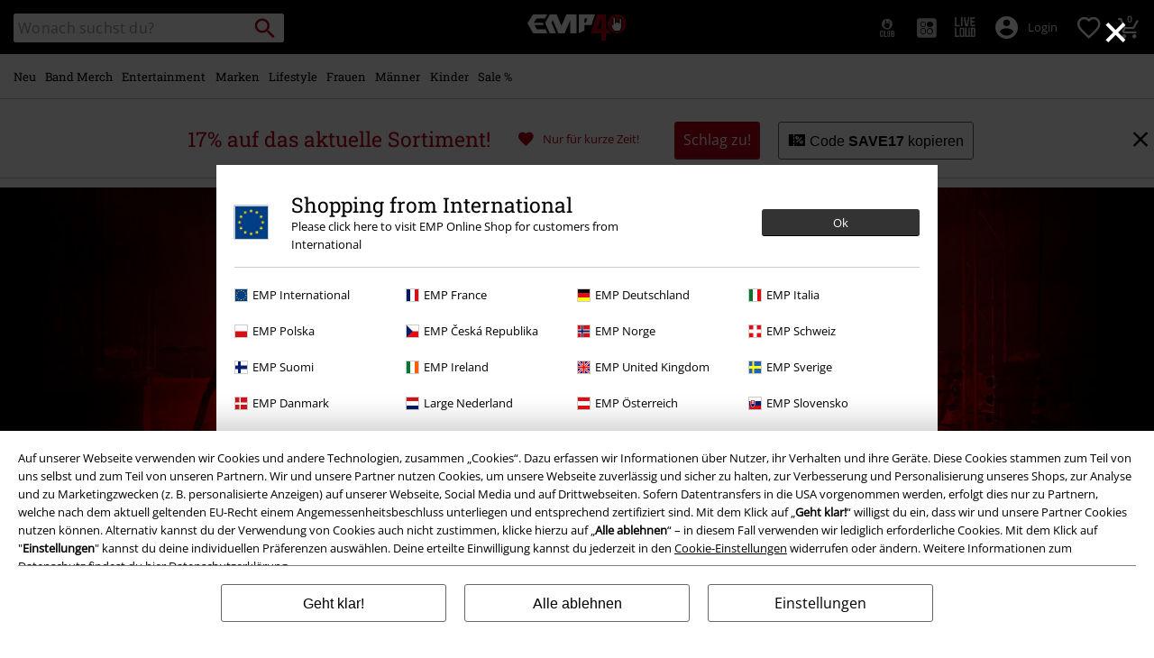

--- FILE ---
content_type: text/html;charset=UTF-8
request_url: https://www.emp.de/band-merch/ac-dc/?start=180&sz=60
body_size: 49423
content:





































































































































































































































































<!doctype html>
<html lang="de" >
<head>


























































































































































































































































































































































































































































































































<meta name="site_id" value="GLB">
<meta charset="UTF-8">

<meta http-equiv="x-ua-compatible" content="ie=edge">

<meta name="viewport" content="width=device-width, initial-scale=1.0">
<meta name="apple-mobile-web-app-status-bar-style" content="black">
<meta name="theme-color" content="black">
<link rel="manifest" href="/on/demandware.store/Sites-GLB-Site/de_DE/Content-RenderManifestJSON" crossorigin="use-credentials">

<title>AC DC Merch | Große Auswahl - günstig kaufen | EMP</title>



<link href="/on/demandware.static/Sites-GLB-Site/-/default/dw4339b0a4/images/favicon.ico" rel="shortcut icon" />
<link rel="apple-touch-icon" sizes="114x114" href="/on/demandware.static/Sites-GLB-Site/-/default/dwc285f2c9/images/starter_icon_emp.png"/>

<meta name="apple-itunes-app" content="app-id=522647174">



<meta name="description" content=" AC/DC Merch • Back in Black:entdecke legendäres Merch der Hard-Rock Legenden aus Down Under  • Jetzt im EMP Shop"/>







	

	
		<meta property="og:image" content="https://www.emp.de/on/demandware.static/-/Sites/default/dw9a8d7646/images/logos/Rockhand.svg" />
		<meta property="og:type" content="website" />
		<meta property="og:title" content="EMP Merchandise | Fanartikel Shop f&uuml;r Rock &amp; Entertainment" />
		<meta property="og:description" content="&Uuml;ber 30.000 Fanartikel &amp;#10003; Heavy Metal, Rock &amp; Entertainment Produkte &amp;#10003; Exklusive Editionen &amp; Marken &amp;#10003; Kostenloser Versand im EMP Backstageclub." />
		<meta property="og:site_name" content="E.M.P. Merchandising Handelsgesellschaft mbH" />
	

	<meta property="og:url" content="/band-merch/ac-dc/?sz=60&amp;start=180" />



<meta property="fb:admins" content="12" />
<meta property="fb:app_id" content="105986166118151" />






<link rel="dns-prefetch" href="//cdn.jsdelivr.net" />

<link rel="dns-prefetch" href="//cdn.cquotient.com" />

<link rel="dns-prefetch" href="//cdn.appdynamics.com" />




<link rel="preconnect" href="//cdn.jsdelivr.net" crossorigin/>

<link rel="preconnect" href="//cdn.cquotient.com" crossorigin/>

<link rel="preconnect" href="//cdn.appdynamics.com" crossorigin/>









<script type="text/javascript">//<!--
/* <![CDATA[ (head-active_data.js) */
var dw = (window.dw || {});
dw.ac = {
    _analytics: null,
    _events: [],
    _category: "",
    _searchData: "",
    _anact: "",
    _anact_nohit_tag: "",
    _analytics_enabled: "true",
    _timeZone: "Europe/Paris",
    _capture: function(configs) {
        if (Object.prototype.toString.call(configs) === "[object Array]") {
            configs.forEach(captureObject);
            return;
        }
        dw.ac._events.push(configs);
    },
	capture: function() { 
		dw.ac._capture(arguments);
		// send to CQ as well:
		if (window.CQuotient) {
			window.CQuotient.trackEventsFromAC(arguments);
		}
	},
    EV_PRD_SEARCHHIT: "searchhit",
    EV_PRD_DETAIL: "detail",
    EV_PRD_RECOMMENDATION: "recommendation",
    EV_PRD_SETPRODUCT: "setproduct",
    applyContext: function(context) {
        if (typeof context === "object" && context.hasOwnProperty("category")) {
        	dw.ac._category = context.category;
        }
        if (typeof context === "object" && context.hasOwnProperty("searchData")) {
        	dw.ac._searchData = context.searchData;
        }
    },
    setDWAnalytics: function(analytics) {
        dw.ac._analytics = analytics;
    },
    eventsIsEmpty: function() {
        return 0 == dw.ac._events.length;
    }
};
/* ]]> */
// -->
</script>
<script type="text/javascript">//<!--
/* <![CDATA[ (head-cquotient.js) */
var CQuotient = window.CQuotient = {};
CQuotient.clientId = 'bbqv-GLB';
CQuotient.realm = 'BBQV';
CQuotient.siteId = 'GLB';
CQuotient.instanceType = 'prd';
CQuotient.locale = 'de_DE';
CQuotient.fbPixelId = '__UNKNOWN__';
CQuotient.activities = [];
CQuotient.cqcid='';
CQuotient.cquid='';
CQuotient.cqeid='';
CQuotient.cqlid='';
CQuotient.apiHost='api.cquotient.com';
/* Turn this on to test against Staging Einstein */
/* CQuotient.useTest= true; */
CQuotient.useTest = ('true' === 'false');
CQuotient.initFromCookies = function () {
	var ca = document.cookie.split(';');
	for(var i=0;i < ca.length;i++) {
	  var c = ca[i];
	  while (c.charAt(0)==' ') c = c.substring(1,c.length);
	  if (c.indexOf('cqcid=') == 0) {
		CQuotient.cqcid=c.substring('cqcid='.length,c.length);
	  } else if (c.indexOf('cquid=') == 0) {
		  var value = c.substring('cquid='.length,c.length);
		  if (value) {
		  	var split_value = value.split("|", 3);
		  	if (split_value.length > 0) {
			  CQuotient.cquid=split_value[0];
		  	}
		  	if (split_value.length > 1) {
			  CQuotient.cqeid=split_value[1];
		  	}
		  	if (split_value.length > 2) {
			  CQuotient.cqlid=split_value[2];
		  	}
		  }
	  }
	}
}
CQuotient.getCQCookieId = function () {
	if(window.CQuotient.cqcid == '')
		window.CQuotient.initFromCookies();
	return window.CQuotient.cqcid;
};
CQuotient.getCQUserId = function () {
	if(window.CQuotient.cquid == '')
		window.CQuotient.initFromCookies();
	return window.CQuotient.cquid;
};
CQuotient.getCQHashedEmail = function () {
	if(window.CQuotient.cqeid == '')
		window.CQuotient.initFromCookies();
	return window.CQuotient.cqeid;
};
CQuotient.getCQHashedLogin = function () {
	if(window.CQuotient.cqlid == '')
		window.CQuotient.initFromCookies();
	return window.CQuotient.cqlid;
};
CQuotient.trackEventsFromAC = function (/* Object or Array */ events) {
try {
	if (Object.prototype.toString.call(events) === "[object Array]") {
		events.forEach(_trackASingleCQEvent);
	} else {
		CQuotient._trackASingleCQEvent(events);
	}
} catch(err) {}
};
CQuotient._trackASingleCQEvent = function ( /* Object */ event) {
	if (event && event.id) {
		if (event.type === dw.ac.EV_PRD_DETAIL) {
			CQuotient.trackViewProduct( {id:'', alt_id: event.id, type: 'raw_sku'} );
		} // not handling the other dw.ac.* events currently
	}
};
CQuotient.trackViewProduct = function(/* Object */ cqParamData){
	var cq_params = {};
	cq_params.cookieId = CQuotient.getCQCookieId();
	cq_params.userId = CQuotient.getCQUserId();
	cq_params.emailId = CQuotient.getCQHashedEmail();
	cq_params.loginId = CQuotient.getCQHashedLogin();
	cq_params.product = cqParamData.product;
	cq_params.realm = cqParamData.realm;
	cq_params.siteId = cqParamData.siteId;
	cq_params.instanceType = cqParamData.instanceType;
	cq_params.locale = CQuotient.locale;
	
	if(CQuotient.sendActivity) {
		CQuotient.sendActivity(CQuotient.clientId, 'viewProduct', cq_params);
	} else {
		CQuotient.activities.push({activityType: 'viewProduct', parameters: cq_params});
	}
};
/* ]]> */
// -->
</script>








<link rel="preload" href="/on/demandware.static/Sites-GLB-Site/-/de_DE/v1768816085900/fonts/emp-icon-font-webfont.woff2" as="font" type="font/woff2" crossorigin>


<!-- UI -->








<meta name="device" content="desktop"/>


























































































































































































































































<meta name="locale" content="DE"/>

<meta name="robots" content="noindex, follow"/>










<style type="text/css">
@font-face{font-family:open_sansregular;font-style:normal;font-weight:400;font-display:swap;src:url(/on/demandware.static/Sites-GLB-Site/-/de_DE/v1768816085900/fonts/opensans-variablefont_wdthwght-webfont.woff2) format("woff2"),url(/on/demandware.static/Sites-GLB-Site/-/de_DE/v1768816085900/fonts/opensans-variablefont_wdthwght-webfont.woff) format("woff");unicode-range:U+20-7E,U+A1-A3,U+A5,U+A8,U+A9,U+AB,U+AE,U+B4,U+B8,U+BB,U+BF-C2,U+C4-CF,U+D1-D4,U+D6,U+D8-DD,U+DF-E2,U+E4-EF,U+F1-F4,U+F6,U+F8-FD,U+FF,U+104-107,U+10C-111,U+118-11B,U+139,U+13A,U+13D,U+13E,U+141-144,U+147,U+148,U+152-155,U+158-15B,U+160,U+161,U+164,U+165,U+16E,U+16F,U+178-17E,U+2C6,U+2DA,U+2DC,U+2013,U+2014,U+2018-201A,U+201C-201E,U+2022,U+2026,U+2039,U+203A,U+20AC,U+2122}@font-face{font-family:roboto_slabregular;font-style:normal;font-weight:400;font-display:swap;src:url(/on/demandware.static/Sites-GLB-Site/-/de_DE/v1768816085900/fonts/robotoslab-variablefont_wght-webfont.woff2) format("woff2"),url(/on/demandware.static/Sites-GLB-Site/-/de_DE/v1768816085900/fonts/robotoslab-variablefont_wght-webfont.woff) format("woff");unicode-range:U+20-7E,U+A1-A3,U+A5,U+A8,U+A9,U+AB,U+AE,U+B4,U+B8,U+BB,U+BF-C2,U+C4-CF,U+D1-D4,U+D6,U+D8-DD,U+DF-E2,U+E4-EF,U+F1-F4,U+F6,U+F8-FD,U+FF,U+104-107,U+10C-111,U+118-11B,U+139,U+13A,U+13D,U+13E,U+141-144,U+147,U+148,U+152-155,U+158-15B,U+160,U+161,U+164,U+165,U+16E,U+16F,U+178-17E,U+2C6,U+2DA,U+2DC,U+2013,U+2014,U+2018-201A,U+201C-201E,U+2022,U+2026,U+2039,U+203A,U+20AC,U+2122}@font-face{font-family:emp-icon-font;font-display:block;src:url(/on/demandware.static/Sites-GLB-Site/-/de_DE/v1768816085900/fonts/emp-icon-font-webfont.woff2) format("woff2"),url(/on/demandware.static/Sites-GLB-Site/-/de_DE/v1768816085900/fonts/emp-icon-font-webfont.woff) format("woff")}@font-face{font-family:veneer_cleanregular;src:local("Veneer Clean Reg"),local("VeneerClean-Reg"),url(/on/demandware.static/Sites-GLB-Site/-/de_DE/v1768816085900/fonts/veneerclean-reg.woff2) format("woff2"),url(/on/demandware.static/Sites-GLB-Site/-/de_DE/v1768816085900/fonts/veneerclean-reg.woff) format("woff");unicode-range:U+20-7E,U+A1-A3,U+A5,U+A8,U+A9,U+AB,U+AE,U+B4,U+B8,U+BB,U+BF-C2,U+C4-CF,U+D1-D4,U+D6,U+D8-DD,U+DF-E2,U+E4-EF,U+F1-F4,U+F6,U+F8-FD,U+FF,U+104-107,U+10C-111,U+118-11B,U+139,U+13A,U+13D,U+13E,U+141-144,U+147,U+148,U+152-155,U+158-15B,U+160,U+161,U+164,U+165,U+16E,U+16F,U+178-17E,U+2C6,U+2DA,U+2DC,U+2013,U+2014,U+2018-201A,U+201C-201E,U+2022,U+2026,U+2039,U+203A,U+20AC,U+2122}a,body,div,fieldset,h1,h2,header,html,iframe,img,label,li,nav,p,span,strong,table,tbody,td,tr,ul{margin:0;padding:0;border:0;font-size:100%;font:inherit;vertical-align:baseline}header,nav{display:block}ul{list-style:none}table{border-collapse:collapse;border-spacing:0;width:100%}html{line-height:1.15;-ms-text-size-adjust:100%;-webkit-text-size-adjust:100%;-ms-overflow-style:scrollbar}a{background-color:transparent;-webkit-text-decoration-skip:objects;color:#000;outline:0}strong{font-weight:bolder}img{border-style:none;max-width:100%}button,input,select{font-size:100%;line-height:1.15;margin:0}button,input{overflow:visible}button,select{text-transform:none}[type=button]::-moz-focus-inner,[type=reset]::-moz-focus-inner,[type=submit]::-moz-focus-inner,button::-moz-focus-inner{border-style:none;padding:0}[type=button]:-moz-focusring,[type=reset]:-moz-focusring,[type=submit]:-moz-focusring,button:-moz-focusring{outline:ButtonText dotted 1px}[type=checkbox]{box-sizing:border-box;padding:0}::-webkit-file-upload-button{-webkit-appearance:button;font:inherit}#main,.container{width:100%;padding-right:10px;padding-left:10px;margin-right:auto;margin-left:auto}@media (min-width:1400px){#main,.container{max-width:1400px}}.row{display:flex;flex-wrap:wrap;margin-right:-10px;margin-left:-10px}.no-gutters{margin-right:0;margin-left:0}.no-gutters>.col,.no-gutters>[class*=col-]{padding-right:0;padding-left:0}.col,.col-10,.col-12,.col-4,.col-5,.col-6,.col-8,.col-auto,.col-md-4,.col-md-8,.col-sm-12,.col-sm-3,.col-sm-4,.col-sm-5,.col-sm-6,.col-sm-8,.col-sm-auto,.col-sp,.col-sp-5,.col-sp-7,.col-sp-auto{position:relative;width:100%;padding-right:10px;padding-left:10px}.col{flex-basis:0;flex-grow:1;max-width:100%}.col-auto{flex:0 0 auto;width:auto;max-width:100%}.col-4{flex:0 0 33.33333333%;max-width:33.33333333%}.col-5{flex:0 0 41.66666667%;max-width:41.66666667%}.col-6{flex:0 0 50%;max-width:50%}.col-8{flex:0 0 66.66666667%;max-width:66.66666667%}.col-10{flex:0 0 83.33333333%;max-width:83.33333333%}.col-12{flex:0 0 100%;max-width:100%}.order-1{order:1}.order-2{order:2}.order-3{order:3}.order-4{order:4}@media (min-width:450px){.col-sp{flex-basis:0;flex-grow:1;max-width:100%}.col-sp-auto{flex:0 0 auto;width:auto;max-width:100%}.col-sp-5{flex:0 0 41.66666667%;max-width:41.66666667%}.col-sp-7{flex:0 0 58.33333333%;max-width:58.33333333%}}@media (min-width:769px){.col-sm-auto{flex:0 0 auto;width:auto;max-width:100%}.col-sm-3{flex:0 0 25%;max-width:25%}.col-sm-4{flex:0 0 33.33333333%;max-width:33.33333333%}.col-sm-5{flex:0 0 41.66666667%;max-width:41.66666667%}.col-sm-6{flex:0 0 50%;max-width:50%}.col-sm-8{flex:0 0 66.66666667%;max-width:66.66666667%}.col-sm-12{flex:0 0 100%;max-width:100%}.order-sm-2{order:2}.order-sm-4{order:4}}@media (min-width:1024px){.col-md-4{flex:0 0 33.33333333%;max-width:33.33333333%}.col-md-8{flex:0 0 66.66666667%;max-width:66.66666667%}}.d-none{display:none!important}.d-inline-block{display:inline-block!important}.d-block{display:block!important}.d-flex{display:flex!important}.d-inline-flex{display:inline-flex!important}@media (min-width:450px){.d-sp-none{display:none!important}}@media (min-width:769px){.d-sm-none{display:none!important}.d-sm-inline{display:inline!important}.d-sm-inline-block{display:inline-block!important}.d-sm-block{display:block!important}.d-sm-flex{display:flex!important}}@media (min-width:1024px){.d-md-inline{display:inline!important}}@media (min-width:1400px){.d-lg-inline{display:inline!important}}.flex-row{flex-direction:row!important}.flex-column{flex-direction:column!important}.flex-wrap{flex-wrap:wrap!important}.flex-nowrap{flex-wrap:nowrap!important}.flex-grow-1{flex-grow:1!important}.justify-content-start{justify-content:flex-start!important}.justify-content-end{justify-content:flex-end!important}.justify-content-center{justify-content:center!important}.justify-content-between{justify-content:space-between!important}.align-items-center{align-items:center!important}.align-content-center{align-content:center!important}.align-self-end{align-self:flex-end!important}@media (min-width:769px){.flex-sm-grow-0{flex-grow:0!important}.justify-content-sm-start{justify-content:flex-start!important}}@media (min-width:1024px){.flex-md-nowrap{flex-wrap:nowrap!important}.align-items-md-center{align-items:center!important}}.w-auto{width:auto!important}.w-30{width:30%!important}.w-85{width:85%!important}.w-90{width:90%!important}.w-95{width:95%!important}.w-100{width:100%!important}.h-100{height:100%!important}@media (min-width:769px){.w-sm-auto{width:auto!important}.w-sm-20{width:20%!important}.w-sm-40{width:40%!important}.w-sm-45{width:45%!important}.w-sm-50{width:50%!important}.w-sm-55{width:55%!important}.w-sm-60{width:60%!important}.w-sm-90{width:90%!important}.w-sm-100{width:100%!important}}@media (min-width:1024px){.w-md-auto{width:auto!important}.w-md-20{width:20%!important}}.mr-0,.mx-0{margin-right:0!important}.ml-0,.mx-0{margin-left:0!important}.mt-1,.my-1{margin-top:.3125rem!important}.mr-1{margin-right:.3125rem!important}.mb-1,.my-1{margin-bottom:.3125rem!important}.mt-2,.my-2{margin-top:.625rem!important}.mr-2{margin-right:.625rem!important}.mb-2,.my-2{margin-bottom:.625rem!important}.mt-3,.my-3{margin-top:.9375rem!important}.mr-3{margin-right:.9375rem!important}.mb-3,.my-3{margin-bottom:.9375rem!important}.mt-4{margin-top:1.25rem!important}.mb-4{margin-bottom:1.25rem!important}.mb-5{margin-bottom:1.563rem!important}.p-0{padding:0!important}.py-0{padding-top:0!important}.px-0{padding-right:0!important}.py-0{padding-bottom:0!important}.px-0{padding-left:0!important}.p-1{padding:.3125rem!important}.pt-1,.py-1{padding-top:.3125rem!important}.pr-1,.px-1{padding-right:.3125rem!important}.pb-1,.py-1{padding-bottom:.3125rem!important}.pl-1,.px-1{padding-left:.3125rem!important}.p-2{padding:.625rem!important}.pt-2,.py-2{padding-top:.625rem!important}.pr-2,.px-2{padding-right:.625rem!important}.pb-2,.py-2{padding-bottom:.625rem!important}.pl-2,.px-2{padding-left:.625rem!important}.p-3{padding:.9375rem!important}.pt-3,.py-3{padding-top:.9375rem!important}.px-3{padding-right:.9375rem!important}.py-3{padding-bottom:.9375rem!important}.pl-3,.px-3{padding-left:.9375rem!important}.p-4{padding:1.25rem!important}.py-4{padding-top:1.25rem!important}.pr-4{padding-right:1.25rem!important}.pb-4,.py-4{padding-bottom:1.25rem!important}.pb-5{padding-bottom:1.563rem!important}.mx-auto{margin-right:auto!important}.ml-auto,.mx-auto{margin-left:auto!important}@media (min-width:450px){.mx-sp-2{margin-right:.625rem!important}.mb-sp-2{margin-bottom:.625rem!important}.mx-sp-2{margin-left:.625rem!important}.p-sp-4{padding:1.25rem!important}}@media (min-width:769px){.mt-sm-0{margin-top:0!important}.mr-sm-0{margin-right:0!important}.my-sm-2{margin-top:.625rem!important}.mb-sm-2,.my-sm-2{margin-bottom:.625rem!important}.ml-sm-3{margin-left:.9375rem!important}.mb-sm-5{margin-bottom:1.563rem!important}.p-sm-0{padding:0!important}.py-sm-0{padding-top:0!important}.pr-sm-0,.px-sm-0{padding-right:0!important}.pb-sm-0,.py-sm-0{padding-bottom:0!important}.pl-sm-0,.px-sm-0{padding-left:0!important}.pr-sm-1{padding-right:.3125rem!important}.p-sm-2{padding:.625rem!important}.pt-sm-2,.py-sm-2{padding-top:.625rem!important}.pr-sm-2,.px-sm-2{padding-right:.625rem!important}.py-sm-2{padding-bottom:.625rem!important}.px-sm-2{padding-left:.625rem!important}.p-sm-3{padding:.9375rem!important}.pr-sm-4,.px-sm-4{padding-right:1.25rem!important}.px-sm-4{padding-left:1.25rem!important}.px-sm-5{padding-right:1.563rem!important}.pb-sm-5{padding-bottom:1.563rem!important}.px-sm-5{padding-left:1.563rem!important}}@media (min-width:1024px){.mt-md-0{margin-top:0!important}.mb-md-0{margin-bottom:0!important}.py-md-0{padding-top:0!important}.py-md-0{padding-bottom:0!important}.pt-md-1{padding-top:.3125rem!important}.pl-md-1{padding-left:.3125rem!important}.py-md-2{padding-top:.625rem!important}.pr-md-2,.px-md-2{padding-right:.625rem!important}.py-md-2{padding-bottom:.625rem!important}.pl-md-2,.px-md-2{padding-left:.625rem!important}.pr-md-3{padding-right:.9375rem!important}.p-md-4{padding:1.25rem!important}.pr-md-4,.px-md-4{padding-right:1.25rem!important}.px-md-4{padding-left:1.25rem!important}}@-ms-viewport{width:device-width}@media (min-width:1400px){.ml-lg-3{margin-left:.9375rem!important}.mr-lg-4{margin-right:1.25rem!important}.ml-lg-4{margin-left:1.25rem!important}.pl-lg-1{padding-left:.3125rem!important}}[class*=" icon-"],[class^=icon-]{font-family:emp-icon-font!important;speak:none;font-style:normal;font-weight:400;font-variant:normal;text-transform:none;line-height:1;font-size:20px;vertical-align:middle;letter-spacing:0;word-spacing:0;-webkit-font-smoothing:antialiased;-moz-osx-font-smoothing:grayscale}[class*=" icon-"]+span,[class^=icon-]+span{vertical-align:middle}.icon-warning::before{content:"⚠"}.icon-info::before{content:"❔"}.icon-voucher::before{content:"🎫"}.icon-burgerLens::before{content:"💡"}.icon-overview::before{content:"▩"}.icon-personCogs::before{content:"🔧"}.icon-person::before{content:"😶"}.icon-filter::before{content:"🎚"}.icon-paybackSmall::before{content:"🔵"}.icon-heartFilled::before{content:"💗"}.icon-check::before{content:"✓"}.icon-close::before{content:"❌"}.icon-heart::before{content:"❤"}.icon-arrowRight::before{content:"❯"}.icon-add::before{content:"➕"}.icon-backstageLogo::before{content:"🎤"}.icon-avatar::before{content:"👤"}.icon-search::before{content:"🔍"}.icon-arrowUp::before{content:"🔼"}.icon-shoppingCart::before{content:"🛍"}.icon-rockhand::before{content:"🤘"}.icon-standard{font-size:20px;width:20px;height:20px}.icon-big{font-size:40px}.icon-medium{font-size:30px}.icon-small{font-size:14px}.tbg-round-icon{color:#000;position:relative;width:40px;height:40px;background:0 0;border-radius:50%}.tbg-round-icon>span{z-index:1;font-size:20px;position:relative}.tbg-round-icon::after{content:"";display:block;border-radius:50%;position:absolute;z-index:0;top:0;left:0;right:0;bottom:0;background-color:rgba(234,234,234,.8)}.white-text{color:#fff}.bg-color-white-opacity{background-color:rgba(255,255,255,.9)}.black-text{color:#000}.bg-color-black{background-color:#000}.red-text{color:#b40019}.bg-color-red{background-color:#b40019}.bg-color-light-gray-opacity{background-color:rgba(234,234,234,.9)}.darkgray-text{color:#666}.bg-color-transparent{background:0 0}.bg-color-white-gradient{background:linear-gradient(to top,#fff 20px,rgba(255,255,255,.85) 100%)}.font-primary{font-family:Arial,Helvetica,sans-serif;letter-spacing:.023rem;word-spacing:-.06rem}html.fonts-loaded .font-primary{font-family:open_sansregular,Arial,Helvetica,sans-serif;letter-spacing:0;word-spacing:0}.font-secondary{font-family:Georgia,Times,Arial,Helvetica,sans-serif;text-transform:none;font-weight:400;letter-spacing:.03rem;word-spacing:-.05rem}html.fonts-loaded .font-secondary{font-family:roboto_slabregular,Georgia,Times,Arial,Helvetica,sans-serif;text-transform:none;letter-spacing:0;word-spacing:0}html.fonts-loaded .font-bsc-headline{font-family:veneer_cleanregular,Impact,"Arial Narrow",Helvetica,Arial,sans-serif;letter-spacing:0;word-spacing:0;text-transform:unset}.font-size-xs{font-size:12px}.font-size-s{font-size:14px}.font-size-m{font-size:16px}.font-size-l{font-size:18px}.font-size-xl{font-size:23px}.font-size-xxl{font-size:29px}.font-size-3xl{font-size:37px}.font-size-4xl{font-size:47px}.font-size-5xl{font-size:60px}.font-size-6xl{font-size:97px}.font-size-7xl{font-size:147px}@media (min-width:450px){.font-size-sp-xs{font-size:12px}.font-size-sp-s{font-size:14px}.font-size-sp-m{font-size:16px}.font-size-sp-l{font-size:18px}.font-size-sp-xl{font-size:23px}.font-size-sp-xxl{font-size:29px}.font-size-sp-3xl{font-size:37px}.font-size-sp-4xl{font-size:47px}.font-size-sp-5xl{font-size:60px}.font-size-sp-6xl{font-size:97px}.font-size-sp-7xl{font-size:147px}}@media (min-width:769px){.font-size-sm-xs{font-size:12px}.font-size-sm-s{font-size:14px}.font-size-sm-m{font-size:16px}.font-size-sm-l{font-size:18px}.font-size-sm-xl{font-size:23px}.font-size-sm-xxl{font-size:29px}.font-size-sm-3xl{font-size:37px}.font-size-sm-4xl{font-size:47px}.font-size-sm-5xl{font-size:60px}.font-size-sm-6xl{font-size:97px}.font-size-sm-7xl{font-size:147px}}@media (min-width:1024px){.font-size-md-xs{font-size:12px}.font-size-md-s{font-size:14px}.font-size-md-m{font-size:16px}.font-size-md-l{font-size:18px}.font-size-md-xl{font-size:23px}.font-size-md-xxl{font-size:29px}.font-size-md-3xl{font-size:37px}.font-size-md-4xl{font-size:47px}.font-size-md-5xl{font-size:60px}.font-size-md-6xl{font-size:97px}.font-size-md-7xl{font-size:147px}}@media (min-width:1400px){.font-size-lg-xs{font-size:12px}.font-size-lg-s{font-size:14px}.font-size-lg-m{font-size:16px}.font-size-lg-l{font-size:18px}.font-size-lg-xl{font-size:23px}.font-size-lg-xxl{font-size:29px}.font-size-lg-3xl{font-size:37px}.font-size-lg-4xl{font-size:47px}.font-size-lg-5xl{font-size:60px}.font-size-lg-6xl{font-size:97px}.font-size-lg-7xl{font-size:147px}}.text-extra-small{font-size:10px}.text-xs{font-size:12px}.text-base{font-size:14px}.text-medium{font-size:16px}.text-large{font-size:18px}.bold{font-weight:700}.text-decoration-none{text-decoration:none}.text-overflow-elipsis,.text-overflow-ellipsis{text-overflow:ellipsis}.overflow-auto{overflow:auto}.safari-text-overflow-fix::after,.safari-text-overflow-fix::before{content:" ";display:inline-block;width:.1em;height:0;line-height:0;overflow:hidden}.no-br,.white-space-nowrap{white-space:nowrap}.text-left{text-align:left}.text-center{text-align:center}.line-height-normal{line-height:normal}.line-height-100{line-height:100%}.position-absolute{position:absolute}.position-relative{position:relative}.position-fixed{position:fixed}@media (min-width:769px){.position-sm-absolute{position:absolute}.position-sm-relative{position:relative}.position-sm-unset{position:unset}}@media (min-width:1024px){.position-md-absolute{position:absolute}}@media (min-width:1400px){.position-lg-fixed{position:fixed}}.top-0{top:0}.bottom-0{bottom:0}.left-0{left:0}.right-0{right:0}.border-none{border:0!important}.border-radius-100{border-radius:100%}.margin-top-tiny{margin-top:.3125rem}.overflow-hidden{overflow:hidden}.vertical-align-middle{vertical-align:middle}.object-fit-contain{object-fit:contain}.justify-items-center{justify-items:center}.tingle-modal *{box-sizing:border-box}.tingle-modal{position:fixed;top:0;right:0;bottom:0;left:0;display:flex;visibility:hidden;flex-direction:column;align-items:center;overflow:hidden;-webkit-overflow-scrolling:touch;opacity:0}.tingle-modal--confirm .tingle-modal-box{text-align:center}.tingle-modal--noClose .tingle-modal__close{display:none}.tingle-modal__close{position:fixed;top:10px;right:28px;z-index:1000;padding:0;border:none;background-color:transparent;font-family:monospace;line-height:1}.tingle-modal__closeLabel{display:none}.tingle-modal__close:hover{color:#fff}.tingle-modal-box{position:relative;flex-shrink:0;margin-top:auto;margin-bottom:auto;width:60%;background:#fff;opacity:1;transform:scale(.8)}.tingle-modal-box__content{padding:3rem}.tingle-modal-box__footer{padding:1.5rem 2rem;width:auto;border-bottom-right-radius:4px;border-bottom-left-radius:4px;background-color:#f5f5f5}.tingle-modal-box__footer::after{display:table;clear:both;content:""}.tingle-modal-box__footer--sticky{position:fixed;bottom:-200px;z-index:10001;opacity:1}.tingle-enabled{position:fixed;right:0;left:0;overflow:hidden}.tingle-modal--visible .tingle-modal-box__footer{bottom:0}.tingle-enabled .tingle-content-wrapper{filter:blur(8px)}.tingle-modal--visible{visibility:visible;opacity:1}.tingle-modal--visible .tingle-modal-box{transform:scale(1)}.tingle-modal--overflow{overflow-y:scroll;padding-top:8vh}.tingle-btn{display:inline-block;margin:0 .5rem;padding:1rem 2rem;border:none;background-color:grey;box-shadow:none;color:#fff;vertical-align:middle;text-decoration:none;font-size:inherit;font-family:inherit;line-height:normal}.tingle-btn--primary{background-color:#3498db}.tingle-btn--danger{background-color:#e74c3c}.tingle-btn--default{background-color:#34495e}.tingle-btn--pull-left{float:left}.tingle-btn--pull-right{float:right}@media (max-width:540px){.tingle-modal{top:0;display:block;padding-top:60px;width:100%}.tingle-modal-box{width:auto;border-radius:0}.tingle-modal-box__content{overflow-y:scroll}.tingle-modal--noClose{top:0}.tingle-modal--noOverlayClose{padding-top:0}.tingle-modal-box__footer .tingle-btn{display:block;float:none;margin-bottom:1rem;width:100%}.tingle-modal__close{top:0;right:0;left:0;display:block;width:100%;height:60px;border:none;background-color:#2c3e50;box-shadow:none;color:#fff;line-height:55px}.tingle-modal__closeLabel{display:inline-block;vertical-align:middle;font-size:1.5rem;font-family:-apple-system,BlinkMacSystemFont,"Segoe UI",Roboto,Oxygen,Ubuntu,Cantarell,"Fira Sans","Droid Sans","Helvetica Neue",sans-serif}.tingle-modal__closeIcon{display:inline-block;margin-right:.5rem;vertical-align:middle;font-size:4rem}}@supports ((-webkit-backdrop-filter:blur(12px)) or (backdrop-filter:blur(12px))){.tingle-modal{-webkit-backdrop-filter:blur(20px);backdrop-filter:blur(20px)}@media (max-width:540px){.tingle-modal{-webkit-backdrop-filter:blur(8px);backdrop-filter:blur(8px)}}.tingle-enabled .tingle-content-wrapper{filter:none}}.owl-carousel .owl-stage-outer{position:relative;overflow:hidden;-webkit-transform:translate3d(0,0,0)}.owl-carousel .owl-item{-webkit-backface-visibility:hidden;-moz-backface-visibility:hidden;-ms-backface-visibility:hidden;-webkit-transform:translate3d(0,0,0);-moz-transform:translate3d(0,0,0);-ms-transform:translate3d(0,0,0)}.owl-carousel .owl-item{position:relative;min-height:1px;float:left;-webkit-backface-visibility:hidden;-webkit-touch-callout:none}.owl-carousel .owl-item img{display:block;width:100%}.owl-carousel .owl-nav.disabled{display:none}.owl-carousel.owl-refresh .owl-item{visibility:hidden}.owl-carousel.owl-rtl .owl-item{float:right}.owl-carousel .owl-item .owl-lazy{opacity:0}.owl-carousel .owl-item img.owl-lazy{transform-style:preserve-3d}.owl-theme .owl-nav.disabled+.owl-dots{margin-top:10px}.owl-carousel .owl-item{width:500px}.owl-carousel.deferred-carousel .simple-item{opacity:0}.owl-carousel-arrow-left,.owl-carousel-arrow-right{position:absolute;top:calc(50% - 15px);font-size:30px}.owl-carousel-arrow-right{right:-10px}.owl-carousel-arrow-left{left:-10px}.general-category-slider,.general-image-slider{min-height:220px}@media (max-width:1399px){.general-category-slider.slider-verticalCat,.general-image-slider.slider-verticalCat{min-height:320px}}.general-category-slider .owl-carousel,.general-image-slider .owl-carousel{padding:0;touch-action:pan-y}.general-category-slider .owl-carousel .owl-stage,.general-image-slider .owl-carousel .owl-stage{display:flex;align-items:flex-start}.general-category-slider .mobile-c-slider-pos,.general-image-slider .mobile-c-slider-pos{padding-left:10px}.general-category-slider .owl-nav .owl-carousel-arrow-left,.general-category-slider .owl-nav .owl-carousel-arrow-right,.general-image-slider .owl-nav .owl-carousel-arrow-left,.general-image-slider .owl-nav .owl-carousel-arrow-right{background-color:rgba(255,255,255,.8);font-size:40px;top:calc(50% - 45px)}.general-category-slider .owl-nav .owl-carousel-arrow-left,.general-image-slider .owl-nav .owl-carousel-arrow-left{left:-2px}.general-category-slider .owl-nav .owl-carousel-arrow-right,.general-image-slider .owl-nav .owl-carousel-arrow-right{right:-2px}.general-category-slider .giant-plus,.general-image-slider .giant-plus{font-size:100px;color:#666}.general-category-slider .image.verticalCat-slider-image,.general-image-slider .image.verticalCat-slider-image{padding-bottom:147.8%}.general-category-slider .image.horizontalCat-slider-image,.general-image-slider .image.horizontalCat-slider-image{padding-bottom:67.5%}.general-category-slider .image.squareCat-slider-image,.general-image-slider .image.squareCat-slider-image{padding-bottom:100%}.general-category-slider .image.roundCat-slider-image,.general-category-slider .image.thumbnailCat-slider-image,.general-image-slider .image.roundCat-slider-image,.general-image-slider .image.thumbnailCat-slider-image{padding-bottom:100%;border-radius:100%;overflow:hidden}.general-category-slider .image.roundCat-slider-image img,.general-category-slider .image.thumbnailCat-slider-image img,.general-image-slider .image.roundCat-slider-image img,.general-image-slider .image.thumbnailCat-slider-image img{border-radius:100%}.general-category-slider .image.roundCat-slider-image .logo img,.general-category-slider .image.thumbnailCat-slider-image .logo img,.general-image-slider .image.roundCat-slider-image .logo img,.general-image-slider .image.thumbnailCat-slider-image .logo img{border-radius:0;max-height:80%}.autoplay-speed-slider{padding:0;position:relative;overflow:hidden;touch-action:pan-y}.autoplay-speed-slider:not(.owl-loaded){margin-bottom:30px}.autoplay-speed-slider:not(.owl-loaded) .autoplay-item:not(:first-child){display:none}.autoplay-speed-slider .owl-nav .owl-carousel-arrow-left,.autoplay-speed-slider .owl-nav .owl-carousel-arrow-right{background-color:#fff;font-size:40px}.autoplay-speed-slider .owl-nav .owl-carousel-arrow-left{left:-2px}.autoplay-speed-slider .owl-nav .owl-carousel-arrow-right{right:-2px}.autoplay-speed-slider .owl-dots{position:relative;top:0;display:flex;align-items:center;justify-content:center;padding:0 .625rem;height:30px}@media (min-width:769px){.autoplay-speed-slider .owl-dots{padding:0 25%}}.autoplay-speed-slider .owl-dots .owl-dot{background-color:#ccc;width:100%;height:10px;border-radius:3px;margin:0 .3125rem}.autoplay-speed-slider .owl-dots .owl-dot.active{background-color:#666}.autoplay-speed-slider .autoplay-slider-asterisk{padding-left:.625rem;padding-right:.625rem}.main-teaser-slider{padding:35px 0 0;position:relative;overflow:hidden;touch-action:pan-y}.main-teaser-slider:not(.owl-loaded){margin-bottom:30px}.main-teaser-slider:not(.owl-loaded) .autoplay-item:not(:first-child){display:none}.main-teaser-slider .owl-nav .owl-carousel-arrow-left,.main-teaser-slider .owl-nav .owl-carousel-arrow-right{background-color:rgba(255,255,255,.8);position:absolute;top:330px;font-size:40px;z-index:11}.main-teaser-slider .owl-nav .owl-carousel-arrow-left{left:-2px}.main-teaser-slider .owl-nav .owl-carousel-arrow-right{right:-2px}.main-teaser-slider .owl-dots{position:absolute;top:-5px;display:flex;align-items:center;justify-content:center}.main-teaser-slider .owl-dots .owl-dot{background-color:#fff;width:24px;height:20px;border-radius:0;top:6px;position:relative;margin:0 .625rem;transform:skewX(-20deg)}.main-teaser-slider .owl-dots .owl-dot>span{border:1px solid #000;width:24px;height:20px;display:block;top:4px;left:4px;position:absolute;transform:translate(-4px,-4px)}.main-teaser-slider .owl-dots .owl-dot.active{background-color:#000}.main-teaser-slider .owl-dots .owl-dot.active>span{animation:.3s ease-in forwards translate}@keyframes translate{100%{transform:translate(0,0)}}.accordion-wrapper{padding:15px 20px;border-bottom:1px solid #ccc;border-top:1px solid #f6f6f6;background:#fff;width:100%}.dark-box-image-obj{content:"";position:absolute;display:block;width:100%;height:100%;top:0;filter:blur(5px);-webkit-filter:blur(5px);-moz-filter:blur(5px);-o-filter:blur(5px);-ms-filter:blur(5px);background-size:cover;background-position:bottom center;z-index:1}.dark-box-image{position:relative;background-color:#000;color:#fff;border:none;z-index:3}@media (max-width:768px){.accordion-wrapper{padding:10px}}.open .accordion input[type=checkbox]:checked+label::before{content:none}.accordion input[type=checkbox]{display:none}.accordion input[type=checkbox]:checked+label::before{content:"🔼"}.accordion input[type=checkbox]:checked~.accordion-content{max-height:21212px}.accordion .accordion-content{width:100%;max-height:0;overflow:hidden}@media (min-width:1024px){.dark-box-image{background-color:rgba(0,0,0,.8)}}@media (min-width:769px){.autoplay-speed-slider .autoplay-slider-asterisk{padding-left:2.5rem;padding-right:2.5rem}.open-sm .accordion-content{max-height:2121px}}.breadcrumb{margin:0;padding:5px 5px 5px 0}a.btn{line-height:21px;text-decoration:none}.btn{position:relative;display:inline-block;height:37px;padding:8.5px 17px;border:0;border-bottom:2px solid transparent;border-radius:3px;background:0 0;font-size:16px;font-weight:400;text-align:center;outline:0;max-width:100%;font-family:Arial,Helvetica,sans-serif;letter-spacing:.023rem;word-spacing:-.06rem;white-space:nowrap;overflow:hidden;text-overflow:ellipsis}.btn.btn-xs{height:30px;padding:8px 15px;border-bottom:1px solid transparent;font-size:13px}.btn.btn-xs.border-btn{border-bottom:1px solid #666}.btn.btn-tertiary{color:#fff;background:#333;border-color:#000}html.fonts-loaded .btn{font-family:open_sansregular,Arial,Helvetica,sans-serif;letter-spacing:0;word-spacing:0}label.btn.btn-xs{padding:0 15px;line-height:30px}.btn::after{background-image:radial-gradient(circle,#fff 10%,transparent 10.01%)}html.fonts-loaded .cp-btn{font-family:roboto_slabregular,Georgia,Times,Arial,Helvetica,sans-serif;text-transform:none;letter-spacing:0;word-spacing:0}.border-link{border-bottom:1px solid #000;padding:0 6px 5px;overflow:hidden;text-overflow:ellipsis;white-space:nowrap}::-webkit-input-placeholder{color:#999}::-moz-placeholder{color:#999}:-ms-input-placeholder{color:#999}:-moz-placeholder{color:#999}input,select{font-family:Arial,Helvetica,sans-serif;letter-spacing:.023rem;word-spacing:-.06rem}html.fonts-loaded input,select{font-family:open_sansregular,Arial,Helvetica,sans-serif}input[type=text]{width:100%;-webkit-appearance:none}.input-text{height:40px;font-size:16px;padding:10px 7px;border:1px solid #999;border-radius:0;outline:0;line-height:normal}select{width:100%;height:42px;border:1px solid #999;border-radius:0;padding:6px 10px;font-size:13px;background-color:#fff;color:#000;outline:0;line-height:normal}.select{position:relative;display:inline-block;overflow:hidden}.select::after{position:absolute;top:1px;right:1px;display:none;width:30px;height:calc(100% - 2px);padding:0 5px;font-size:22px;content:"🔽";font-family:emp-icon-font;background:0 0;line-height:42px}.select select:-moz-focusring{color:transparent;text-shadow:0 0 0 #000}@supports ((-webkit-appearance:none) or (appearance:none)) or ((-moz-appearance:none) and (mask-type:alpha)){.select::after{display:block}.select select{padding-right:30px;-webkit-appearance:none;appearance:none}}@media screen and (-ms-high-contrast:active),(-ms-high-contrast:none){.select select::-ms-expand{display:none}.select select{padding-right:30px;background:0 0}.select::after{display:block}}html.fonts-loaded .box-radio .field-wrapper .field-label:first-child:not([for]) .label,html.fonts-loaded .simple-radio .field-wrapper .field-label:first-child:not([for]) .label{font-family:roboto_slabregular,Georgia,Times,Arial,Helvetica,sans-serif;text-transform:none;letter-spacing:0;word-spacing:0}@media (min-width:450px){.open-sp .accordion-content{max-height:21212px}}html.fonts-loaded .messages .error-msg .headline,html.fonts-loaded .messages .info-msg .headline,html.fonts-loaded .messages .success-msg,html.fonts-loaded .messages-display .error-msg .headline,html.fonts-loaded .messages-display .info-msg .headline,html.fonts-loaded .messages-display .success-msg{font-family:roboto_slabregular,Georgia,Times,Arial,Helvetica,sans-serif;text-transform:none;letter-spacing:0;word-spacing:0}.no-js-z-index{z-index:9999}.browser-check{position:fixed;bottom:0;left:0;right:0;width:100%;background:#fff;box-shadow:0 -10px 30px 0 rgba(0,0,0,.2)}.browser-check .info-action .btn{display:block;margin:0 auto;width:100%}.cart-success-msg .tingle-modal-box{width:100%;max-width:1300px}.tingle-modal{z-index:100;background:rgba(0,0,0,.75);-webkit-backdrop-filter:blur(0);backdrop-filter:blur(0)}.tingle-modal.tingle-modal--scroll{overflow-y:auto}.tingle-modal-box{border-radius:0}.tingle-modal-box .tingle-modal-box__content{padding:30px 20px}.tingle-modal__close{font-size:3rem;width:auto;height:auto;color:#fff}@media (pointer:coarse){.tingle-enabled{position:unset;overflow:unset}.html-tingle-enabled{overflow:hidden}}@media (min-width:769px){.browser-check .info-action .btn{width:21em}.tingle-modal-box{width:80%}}@media (min-width:1024px){.tingle-modal-box{width:67%;max-width:800px}}@media (min-width:1400px){.tingle-modal-box{width:60%;max-width:800px}}@media (min-width:0) and (max-width:768px){.tingle-modal{display:flex;padding-top:50px}.tingle-modal-box{width:100%}.tingle-modal-box .tingle-modal-box__content{overflow-y:scroll;padding:20px 10px}.tingle-modal-box__footer .tingle-btn{display:block;float:none;margin-bottom:1rem;width:100%}.tingle-modal__close{right:-5px;top:-5px;left:auto;width:50px;height:50px;background:rgba(0,0,0,.75)}.tingle-modal__close .tingle-modal__closeLabel{display:none}.tingle-modal__close .tingle-modal__closeIcon{top:-5px;position:relative;margin-right:0;font-size:3rem}}@media (min-width:1400px){.remove-card-modal .tingle-modal-box{width:30%}}.riffs-content .tingle-modal-box{height:100%;background-color:#000;color:#fff}.riffs-content .tingle-modal-box__content{padding:0}.riffs-content .tingle-modal-box:has(.messages){display:flex;align-items:center}.product-price{text-transform:none;font-weight:400;letter-spacing:.03rem;word-spacing:-.05rem;font-family:Arial,Helvetica,sans-serif;letter-spacing:.023rem;word-spacing:-.06rem}.product-price .currentprice{white-space:nowrap;font-weight:700;display:inline-block;line-height:1.3;font-size:16px}.product-price .currentprice .from-label{color:#000;font-size:12px;font-weight:400;font-family:open_sansregular,Arial,Helvetica,sans-serif}.product-price .previouspricewrap{font-size:12px;padding-right:5px}.product-price .productListing{display:flex;flex-direction:column}.product-price.standard .previouspricewrap{color:#999}.product-price.standard .productListing{margin-top:43px}.product-price.standard.uvplabelVisible .productListing{margin-top:5px}.product-price.sale .previousprice{text-decoration:line-through;font-weight:700}.product-price.sale .currentprice{color:#b40019}html.fonts-loaded .product-price{font-family:open_sansregular,Arial,Helvetica,sans-serif;letter-spacing:0;word-spacing:0}@media (max-width:449px){.owl-product-carousel .owl-item.active-1 .minprice-info-box-slider{left:calc(-100% - 10px)}}.toggle-minprice-info-arrow,.toggle-minprice-info-box{visibility:hidden}.action-button-wrapper .quickview-btn .icon-shoppingCart{transform:translate(-1px,2px)}.action-button-wrapper .quickview-btn .cart-button-icon{font-size:12px;left:55%;top:15%;transform:translate(-50%,-50%);font-weight:600}.action-button-wrapper .quickview-btn .cart-button-icon.icon-check{left:60%}.action-button-wrapper .quickview-btn:not(.added) .icon-check{display:none}.product-tile .action-button-wrapper{position:absolute;z-index:15;top:0;left:10px}.color-variants-mini .color-variant{width:16px;height:16px}.product-tile{font-size:13px}.product-tile a{text-decoration:none}.product-tile img{max-width:100%;max-height:100%}.product-tile .product-image{position:relative;height:auto;margin-bottom:9px;text-align:center;line-height:0}.product-tile .product-image .image-inner{position:relative;height:250px;width:100%;display:-moz-inline-flex;display:inline-flex;-moz-align-items:center;align-items:center;-moz-justify-content:center;justify-content:center}.product-tile .product-image .image-inner.image-inner-large{height:400px}@media (max-width:449px){.product-tile .product-image .image-inner{height:170px}.product-tile .product-image .image-inner.image-inner-large{height:337px}}.product-tile .product-image .image-hover-back{position:absolute;top:0;left:0;z-index:15;display:none;width:100%;height:100%;background:center center/contain no-repeat #fff}.product-tile .product-name{margin-top:5px}.product-tile .product-price{width:100%}.image-hover-back-spinner{position:absolute;display:none;top:0;left:0;bottom:0;right:0;margin:auto;z-index:20}.image-hover-back-spinner::after,.image-hover-back-spinner::before{content:"";z-index:2;position:absolute;display:block;top:0;left:0;bottom:0;right:0;margin:auto;width:50px;height:50px;border:5px solid transparent;border-radius:50%;animation:.9s cubic-bezier(.73,-.01,.46,.99) infinite spinner-keyframe}.image-hover-back-spinner::before{border-color:#b40019 transparent transparent}.image-hover-back-spinner::after{border-color:#b40019 transparent transparent;animation-delay:80ms}.highlightSearch.mobile{display:none}.highlightSearch.desktop{display:block}@media (max-width:769px){.highlightSearch.mobile{display:block}.highlightSearch.desktop{display:none}}.search-bar input{height:32px;padding:5px 35px 5px 5px;background:#fff;border-radius:3px;color:#666}.search-bar input::-ms-clear{display:none}.search-bar button{top:-5px;bottom:0;border:none;background-color:transparent}.search-bar button.submit{right:5px;color:#b40019}@media (min-width:769px){.highlightSearch{min-width:1px;background-color:rgba(255,255,255,.75);z-index:20}.search-bar button{top:0}.search-bar button.submit{right:0}}.search-bar button.reset{right:35px;color:#000}.site-header-row-1.site-header-row-1 .search-bar input{border:none}.site-header-row-1.site-header-row-1 .highlightSearch{border-radius:3px;width:300px;top:-15px}@media (min-width:1024px){.highlightSearch:not(.no-top){top:-12px}.highlightSearch:not(.highlight-search) .reset-search{display:none}}@media (min-width:769px){.search-bar button.reset{right:30px}}@media (min-width:1400px){.full-hd-teaser{width:calc(100vw - 10px);left:50%;transform:translate(-50%,0)}}.image-text-position{left:0;bottom:0}.text-box-position{margin-top:-18%}@media (min-width:769px){.text-box-position{margin-top:-8%}}.image-text-width-small{min-width:70%}@media (min-width:1024px){.image-text-width-small{min-width:50%}}.image-text-width{min-width:90%}@media (min-width:1024px){.image-text-width{min-width:45%}}.image-text-width-max{min-width:90%;max-width:90%}@media (min-width:450px){.image-text-width-max{min-width:60%;max-width:70%}}.gradient-overlay{color:#fff}.teaser-btn-spacing{margin-top:3px}.block-image .image{position:relative;padding-bottom:67.35%;background-color:#000;overflow:hidden;background-position:top}.block-image .image img{position:absolute}.block-image .image.image-square{padding-bottom:100%}.block-image .image.image-fw-header,.block-image .image.image-vertical{padding-bottom:148.3%}.block-image .image.animated-teaser,.block-image .image.autoplay-teaser,.block-image .image.campaign-bg-logos,.block-image .image.campaign-header-image{padding-bottom:137%}.block-image .image.campaign-campsite-bg{padding-bottom:162.5%}.block-image .image.special-video{padding-bottom:56.25%}html.fonts-loaded .content-headline-big,html.fonts-loaded .content-headline-medium{font-family:roboto_slabregular,Georgia,Times,Arial,Helvetica,sans-serif;text-transform:none;letter-spacing:0;word-spacing:0}@media (min-width:1024px){.image-text-width-max{min-width:35%;max-width:60%}.block-image .image.image-horizontal-md{padding-bottom:52.35%}.block-image .image.special-video{padding-bottom:34.25%}}@media (min-width:769px){.block-image .image.image-fw-header,.block-image .image.image-horizontal{padding-bottom:41.5%}.block-image .image.image-wide{padding-bottom:28.5%}.block-image .image.animated-teaser,.block-image .image.autoplay-teaser,.block-image .image.campaign-header-image,.block-image .image.header-campaign-teaser{padding-bottom:42.86%}.block-image .image.campaign-bg-logos{padding-bottom:56.86%}.block-image .image.campaign-campsite-bg{padding-bottom:123.5%}}.content-headline-responsive-large{font-size:7.5vw;line-height:124%}@media (min-width:769px){.content-headline-responsive-large{font-size:3vw}}@media (min-width:1024px){.content-headline-responsive-large{font-size:2.62vw}}@media (min-width:1400px){.content-headline-responsive-large{font-size:40px}}.content-headline-responsive-small{font-size:3.7vw;line-height:124%}@media (min-width:769px){.content-headline-responsive-small{font-size:1.8vw}}@media (min-width:1024px){.content-headline-responsive-small{font-size:1.3vw}}@media (min-width:1400px){.content-headline-responsive-small{font-size:23px}}.content-headline-responsive-medium{font-size:5vw;line-height:124%}@media (min-width:769px){.content-headline-responsive-medium{font-size:1.8vw}}@media (min-width:1024px){.content-headline-responsive-medium{font-size:1.66vw}}@media (min-width:1400px){.content-headline-responsive-medium{font-size:29px}}.content-percent-bubble{width:32vw;height:32vw;font-size:7.5vw;line-height:124%}@media (min-width:450px){.content-percent-bubble{width:24vw;height:24vw;font-size:6vw}}@media (min-width:769px){.content-percent-bubble{width:16.6vw;height:16.6vw;font-size:3.3vw}}@media (min-width:1400px){.content-percent-bubble{width:204px;height:204px;font-size:46px}}.content-link-responsive{font-size:4.8vw;line-height:124%}@media (min-width:769px){.content-link-responsive{font-size:1.8vw}}@media (min-width:1024px){.content-link-responsive{font-size:1.24vw}}@media (min-width:1400px){.content-link-responsive{font-size:23px}}.content-link-responsive-small{font-size:3.2vw}@media (min-width:769px){.content-link-responsive-small{font-size:1.5vw}}@media (min-width:1024px){.content-link-responsive-small{font-size:.85vw}}@media (min-width:1400px){.content-link-responsive-small{font-size:16px}div.full-hd-teaser .content-headline-responsive-large{font-size:2.62vw}div.full-hd-teaser .content-headline-responsive-medium{font-size:1.65vw}div.full-hd-teaser .content-percent-bubble{width:14.6vw;height:14.6vw;font-size:3.3vw}div.full-hd-teaser .content-headline-responsive-small,div.full-hd-teaser .content-link-responsive{font-size:1.5vw}div.full-hd-teaser .content-link-responsive-small{font-size:.85vw}}.content-text-layer{min-height:25%}@media (min-width:769px){.content-text-layer{min-height:38%}}.border-btn{border:1px solid #666;border-radius:3px;background:rgba(255,255,255,.4);color:#000;line-height:inherit;padding:7.5px 10px;text-align:center;text-decoration:none;text-overflow:ellipsis;max-width:100%;overflow:hidden;white-space:nowrap}.border-btn:not(.w-100):not(.w-auto){min-width:140px}@media (min-width:450px){.border-btn:not(.w-100):not(.w-auto){min-width:180px}}.border-btn:is(.w-auto){overflow:visible}.border-btn:active,.border-btn:hover,.border-btn:visited{text-decoration:none}.border-btn.active,.border-btn:focus-within,.border-btn:not(.inactive):hover{background:#000;border-color:#000;color:#fff}.border-btn.border-red-btn{border:1px solid #b40019}.border-btn.border-red-btn.active,.border-btn.border-red-btn:hover{background:#b40019;color:#fff}.border-btn.border-black-btn{border:1px solid #000}.border-btn.border-black-btn.active,.border-btn.border-black-btn:hover{background:#000;color:#fff}.border-btn.inactive:not(:hover){opacity:.6}.black-box .border-btn:not(.border-red-btn),.border-btn.border-btn-invert,.daznBlack-box .border-btn,.red-box .border-btn{color:#fff;border-color:#fff;background:rgba(0,0,0,.6)}.black-box .border-btn:not(.border-red-btn).active,.black-box .border-btn:not(.border-red-btn):focus-visible,.black-box .border-btn:not(.border-red-btn):hover,.border-btn.border-btn-invert.active,.border-btn.border-btn-invert:focus-visible,.border-btn.border-btn-invert:hover,.daznBlack-box .border-btn.active,.daznBlack-box .border-btn:focus-visible,.daznBlack-box .border-btn:hover,.red-box .border-btn.active,.red-box .border-btn:focus-visible,.red-box .border-btn:hover{background:#fff;color:#000}@media (min-width:1024px){.content-text-layer{min-height:32%}.border-btn:not(.w-100):not(.w-auto){min-width:250px}.border-btn{font-size:16px}}.color-btn{color:#fff;border-radius:3px;border-bottom-width:2px;border-style:solid;border-color:transparent;padding:7.5px 10px;text-align:center;text-decoration:none;text-overflow:ellipsis;max-width:100%;overflow:hidden;white-space:nowrap}.color-btn:not(.w-100):not(.w-auto){min-width:140px}@media (min-width:450px){.color-btn:not(.w-100):not(.w-auto){min-width:180px}}.color-btn:is(.w-auto){overflow:visible}@media (min-width:1024px){.color-btn:not(.w-100):not(.w-auto){min-width:250px}.color-btn{font-size:16px}}.color-btn:focus,.color-btn:hover{color:#fff}.color-btn.red-btn{background:#b40019;border-bottom-color:#9b1d2c}.color-btn.red-btn:focus,.color-btn.red-btn:hover{background:#9b1d2c}.color-btn.green-btn{background:#006d1c;border-bottom-color:#003c00}.color-btn.green-btn:focus,.color-btn.green-btn:hover{background:#003c00}.color-btn.orange-btn{background:#ff812c;border-bottom-color:#bf4d00}.color-btn.orange-btn:focus,.color-btn.orange-btn:hover{background:#bf4d00}.color-btn.yellow-btn{background:#e3cd8b;border-bottom-color:#cfb156;color:#000}.color-btn.yellow-btn:focus,.color-btn.yellow-btn:hover{background:#cfb156;color:#000}.color-btn.blue-btn{background:#4e5e76;border-color:#1f3245}.color-btn.blue-btn:focus,.color-btn.blue-btn:hover{background:#1f3245}.color-btn.funkoBlue-btn{background:#007ceb;border-color:#004cb2}.color-btn.funkoBlue-btn:focus,.color-btn.funkoBlue-btn:hover{background:#004cb2}.color-btn.winterBlue-btn{background:#032352;border-color:#1f3245}.color-btn.winterBlue-btn:focus,.color-btn.winterBlue-btn:hover{background:#05419a}.color-btn.black-btn{background:#333;border-color:#000}.color-btn.black-btn:focus,.color-btn.black-btn:hover{background:#000}.color-btn.white-btn{background:#fff;color:#000;border:1px solid #000}.color-btn.white-btn:focus,.color-btn.white-btn:hover{background:#eaeaea;color:#000}.color-btn.rose-btn{background:#ebd3d6;border-color:#b39c9f;color:#000}.color-btn.rose-btn:focus,.color-btn.rose-btn:hover{background:#b39c9f;color:#000}.color-btn.violet-btn{background:#9787da;border-color:#6155a3}.color-btn.violet-btn:focus,.color-btn.violet-btn:hover{background:#6155a3}.color-btn.turquoise-btn{background:#00b2b5;border-color:#007d80}.color-btn.turquoise-btn:focus,.color-btn.turquoise-btn:hover{background:#007d80}.color-btn.daznYellow-btn{color:#000;font-weight:700;background:#f7ff1a;border-color:#dee517}.color-btn.daznYellow-btn:focus,.color-btn.daznYellow-btn:hover{background:#dee517;color:#000;font-weight:700}.color-btn.daznBlack-btn{color:#f7ff1a;font-weight:700;background:#0c161c;border-color:#000}.color-btn.daznBlack-btn:focus,.color-btn.daznBlack-btn:hover{background:#000;color:#f7ff1a;font-weight:700}.color-btn.lightGray-btn{color:#000;background:#eaeaea;border-color:#ccc}.color-btn.lightGray-btn:focus,.color-btn.lightGray-btn:hover{background:#ccc;color:#000}.voucher-btn.icon-voucher{position:relative;top:-2px}.round-btn{border-radius:3px}.white-box{background:#fff;border-bottom:1px solid #ccc}.black-box{background:#000;color:#fff}.content-asterix-text{visibility:hidden;overflow:hidden;opacity:0;transform:translate(100%,0);min-width:600px;position:absolute}.content-asterix-text a,.content-asterix-text a:hover{color:#fff}.content-asterix-toggle:checked~.content-asterix-text{visibility:visible;opacity:1;width:100%;min-width:300px;transform:translate(0,0);position:relative}html.fonts-loaded .product-box-price .product-price{font-family:open_sansregular,Arial,Helvetica,sans-serif;letter-spacing:0;word-spacing:0}.product-block-image-wrapper{height:200px}.block-campaign-slider div.block-image .image{background-color:#fff}.block-campaign-slider .owl-item{margin-right:20px}.block-campaign-slider .owl-item:not(.center) div.block-image .image{padding-bottom:57.35%;padding-left:10%}.block-campaign-slider .owl-item:not(.center) div.block-image .image img{width:90%}.block-campaign-slider .owl-item.center~.owl-item div.block-image .image{padding-left:0;padding-right:10%}.video-overlay-modal .tingle-modal-box{width:100%;max-width:-webkit-fit-content;max-width:fit-content}.video-overlay-modal .tingle-modal-box__content{padding:0}.teaser-image{z-index:2}.teaser-image .teaser-image-cat{padding-bottom:28.5%}.teaser-image .teaser-image-mt{padding-bottom:66.6666666667%}.teaser-image .teaser-image-square{padding-bottom:100%}.teaser-image .teaser-image-vertical{padding-bottom:148.3%}.teaser-image .teaser-image-hd{padding-bottom:41.5%}.teaser-image .teaser-image-square-mt{padding-bottom:100%}.teaser-image .teaser-image-mt-cat{padding-bottom:66.6666666667%}@media (min-width:769px){.teaser-image .teaser-image-square-mt{padding-bottom:66.6666666667%}.teaser-image .teaser-image-mt-cat{padding-bottom:28.5%}}.teaser-image .teaser-image-hd-vertical{padding-bottom:148.3%}@media (min-width:769px){.teaser-image .teaser-image-hd-vertical{padding-bottom:41.5%}}.teaser-image .teaser-image-hd-mt{padding-bottom:66.6666666667%}.teaser-box{max-width:1400px}.teaser-spacing-bottom{margin-bottom:35px}@media (min-width:769px){.teaser-image .teaser-image-hd-mt{padding-bottom:41.5%}.teaser-image.teaser-content-spacing-sm{margin-bottom:5%}.w-sm-47{width:47%!important}.teaser-spacing-bottom{margin-bottom:55px}.teaser-margin-left-sm{margin-left:5%}}@media (min-width:1024px){.teaser-spacing-bottom{margin-bottom:75px}}.teaser-shift-left{left:5%}.teaser-shift-bottom{margin-bottom:5%}.teaser-padding{padding-left:5%;padding-right:5%}.teaser-margin-left{margin-left:5%}.teaser-box-padding-margin-bottom-big{padding-bottom:50%;margin-bottom:-50%}.teaser-box-padding-margin-top-big{padding-top:50%;margin-top:-50%}@media (min-width:769px){.teaser-box-padding-margin-bottom-sm-small{padding-bottom:30%;margin-bottom:-30%}.teaser-box-padding-margin-top-sm-0{padding-top:0;margin-top:0}}.teaser-box-padding-margin-top-small{padding-top:30%;margin-top:-30%}@media (min-width:769px){.teaser-box-padding-margin-top-small{padding-top:21%;margin-top:-21%}}.text-campign-block-shift{margin-top:5%;padding-left:25%;margin-left:-25%}.teaser-txt-min-height{min-height:80px}@media (min-width:1024px){.teaser-txt-min-height{min-height:110px}}@media (min-width:769px){.text-campign-block-shift-sm{margin-left:5%;padding-left:0;margin-top:-50%;padding-top:45%}.teaser-txt-min-height-sm{min-height:80px}}.teaser-label{margin-top:-20px;top:20px;z-index:3}.teaser-label .teaser-border{left:10px;bottom:-10px;border:1px solid;z-index:1}.teaser-label .teaser-border-small{left:5px;bottom:-5px}.teaser-label-text{z-index:2}.teaser-label-red{background-color:#b40019}.teaser-label-red .teaser-border{border-color:#b40019}.teaser-label .label-value{width:-webkit-max-content;width:max-content}.teaser-label .label-after{font-size:23px;margin-left:.3125rem}.teaser-label-shift{margin-right:-12%}.main-teaser-label-position{margin-top:-4vw;top:5.5vw;left:-5%}.main-teaser-label-position.main-teaser-label-landing{top:6vw}@media (min-width:1400px){.main-teaser-label-position{margin-top:-60px;top:80px}.main-teaser-label-position.main-teaser-label-landing{top:75px}}.teaser-wide-label-position{margin-top:-25px;top:25px}.teaser-logo{height:50px}.teaser-logo img,.teaser-logo-big img,.teaser-logo-small img{max-height:100%}@media (min-width:769px){.teaser-label .teaser-border-small{left:8px;bottom:-8px}.teaser-wide-label-position{margin-top:-50px;top:50px}.teaser-logo{height:75px}}.teaser-logo-small{height:50px}.teaser-logo-big{height:80px}@media (min-width:769px){.teaser-logo-big{height:140px}}@media (min-width:1024px){.teaser-txt-min-height-sm{min-height:110px}}.text-campign-block{min-height:140px}.teaser-animation-label .teaser-border{transform:translate(-10px,-10px)}.teaser-animation-label-execute .teaser-border{animation:.5s ease-in forwards teasertranslate}.teaser-animation{top:60%}.teaser-animation~.teaser-animation-image .image{transform:translate(5%,0)}.teaser-animation~.teaser-animation-text .teaser-animation-top{top:50px}@media (min-width:769px){.text-campign-block{min-height:250px}.text-campaign-block-height{min-height:180px}.teaser-box-main-sm{left:-30%;margin-right:-30%;padding-left:30%;bottom:-10%;margin-bottom:10%}.teaser-box-main-sm.teaser-box-small{min-height:80%}.teaser-box-main-sm.teaser-box-big{min-height:90%}.main-teaser-slider .teaser-padding{padding-right:50px}.main-teaser-label-position~.teaser-box-main-sm{bottom:-5%}.main-teaser-label-position~.teaser-box-main-sm .teaser-text{margin-top:10%}.main-teaser-label-position~.teaser-box-main-sm.teaser-box-big{min-height:86.5%}.main-teaser-label-position~.teaser-box-main-sm.teaser-box-small{min-height:78%}.teaser-animation~.teaser-animation-image .image{transform:translate(10%,0)}.teaser-animation~.teaser-animation-text .teaser-animation-top{top:88px}}.teaser-animation~.teaser-animation-text .teaser-animation-left,.teaser-animation~.teaser-animation-text.teaser-animation-left{transform:translate(5%,0)}.teaser-animation~.teaser-animation-text .teaser-animation-box,.teaser-animation~.teaser-animation-text.teaser-animation-box{transform:translate(-5%,0)}@media (min-width:769px){.teaser-animation-sm~.teaser-animation-element .teaser-animation-tripple,.teaser-animation~.teaser-animation-text .teaser-animation-box,.teaser-animation~.teaser-animation-text.teaser-animation-box{transform:translate(-10%,0)}.teaser-animation-sm~.teaser-animation-element .teaser-animation-tripple-block{top:60px}.teaser-animation-execute.teaser-animation-sm~.teaser-animation-element .teaser-animation-tripple{animation:.3s ease-in forwards teasertranslate}.teaser-animation-execute.teaser-animation-sm~.teaser-animation-element .teaser-animation-tripple-block{animation:.3s linear forwards teaserpos}.teaser-animation-execute.teaser-animation-sm~.teaser-animation-2 .teaser-animation-tripple,.teaser-animation-execute.teaser-animation-sm~.teaser-animation-2 .teaser-animation-tripple-block{animation-delay:.3s}.teaser-animation-execute.teaser-animation-sm~.teaser-animation-3 .teaser-animation-tripple,.teaser-animation-execute.teaser-animation-sm~.teaser-animation-3 .teaser-animation-tripple-block{animation-delay:.6s}}.teaser-animation-execute~.teaser-animation-image .image{animation:.3s ease-in forwards teasertranslate}.teaser-animation-execute~.teaser-animation-text .teaser-animation-top{animation:.3s linear forwards teaserpos}.teaser-animation-execute~.teaser-animation-text .teaser-animation-box,.teaser-animation-execute~.teaser-animation-text .teaser-animation-left,.teaser-animation-execute~.teaser-animation-text.teaser-animation-box,.teaser-animation-execute~.teaser-animation-text.teaser-animation-left{animation:.3s ease-in forwards teasertranslate}@keyframes teasertranslate{100%{transform:translate(0,0)}}@keyframes teaserpos{100%{left:0;top:0}}.infobox-wrapper-round .infoblock-image .image{border-radius:100%;overflow:hidden}@media (min-width:769px){.infobox-wrapper-round .infoblock-image{margin:auto}.infobox-wrapper-round .infoblock-image .image{margin-left:.625rem}}@media (max-width:769px){.infobox-wrapper-round .infoblock-image .image{margin-right:.625rem}}.infobox-wrapper .infoblock-image{background-color:#000}.cart-button-icon{font-size:16px;position:absolute;left:8.5px;top:-3px;opacity:var(--o,1);transform:scale(var(--s,1))}.cart-button-icon.icon-check{font-size:18px;left:9.5px;top:-6px}.scroll-top{height:50px;width:50px;bottom:30px;right:0;z-index:20;background-color:rgba(0,0,0,.8);opacity:0;visibility:hidden;margin-bottom:40px}.scroll-top .icon-arrowUp{font-size:44px}@media (min-width:769px){.cookie-banner-modal .tingle-modal-box{width:40%}}@media (max-width:768px){.teaser-animation-mobile~.teaser-animation-element .teaser-animation-tripple{transform:translate(-5%,0)}.teaser-animation-execute.teaser-animation-mobile~.teaser-animation-element .teaser-animation-tripple{animation:.3s ease-in forwards teasertranslate}}@media (max-width:1023px){.teaser-product-image img{height:120px;object-fit:contain}}.cookie-z-index{z-index:9998}.cookie-banner-content>p{scroll-behavior:smooth;max-height:18vh;overflow-y:scroll;overflow-x:hidden;scrollbar-width:thin;scrollbar-color:#ccc #fff;margin-bottom:4vh;border-bottom:1px solid gray;padding-bottom:2vh}.owl-product-carousel .owl-stage-outer{overflow:clip visible}.owl-product-carousel.owl-carousel .owl-item{transform:none!important}.owl-product-carousel.owl-carousel .owl-item img{display:inline;width:auto;line-height:1}@media (min-width:1400px){.cookie-banner-content{width:1400px}}@media (max-width:751px){.round-center-slider-wrapper .owl-stage .owl-item{opacity:.7;transform:scale(.9)}}.special-slider-default-slider-wrapper .owl-product-carousel .owl-stage-outer{padding:0 18px}@media (min-width:768px){.special-slider-default-slider-wrapper .owl-product-carousel.owl-carousel .owl-item{margin-right:17px!important}}.horizontal-article-slider .owl-item{display:flex;justify-content:center}*{box-sizing:border-box;text-rendering:optimizeSpeed;-webkit-font-smoothing:antialiased;-moz-osx-font-smoothing:grayscale}::after,::before{box-sizing:border-box}body{margin:0;background-color:#f9f8fb;color:#000;font-size:13px;line-height:1.6;font-family:Arial,Helvetica,sans-serif;letter-spacing:.023rem;word-spacing:-.06rem}html.fonts-loaded body{font-family:open_sansregular,Arial,Helvetica,sans-serif;letter-spacing:0;word-spacing:0}.h1,.h2,.h3,h1,h2{font-family:Georgia,Times,Arial,Helvetica,sans-serif;text-transform:none;font-weight:400;letter-spacing:.03rem;word-spacing:-.05rem}.h1,h1{line-height:40px;font-size:29px}.h2,h2{line-height:28px;font-size:23px}.h3{line-height:21px;font-size:16px}html.fonts-loaded .h1,html.fonts-loaded .h2,html.fonts-loaded .h3,html.fonts-loaded .h4,html.fonts-loaded h1,html.fonts-loaded h2,html.fonts-loaded h3,html.fonts-loaded h4{font-family:roboto_slabregular,Georgia,Times,Arial,Helvetica,sans-serif;text-transform:none;letter-spacing:0;word-spacing:0}.big-text{font-size:16px}@media (max-width:768px){.h1,h1{font-size:18px;line-height:inherit}.h2,h2{font-size:16px;line-height:inherit}.h3{font-size:14px;line-height:inherit}.big-text{font-size:13px}}p{line-height:160%}a:visited{text-decoration:underline}html.fonts-loaded .legend,html.fonts-loaded legend{font-family:open_sansregular,Arial,Helvetica,sans-serif;letter-spacing:0;word-spacing:0}.spacer::after{content:" / ";font-weight:700;display:inline-block;text-align:center;position:relative;width:12px}.spacer::after{width:auto;color:#b40019}.arrow::before{display:inline-block;content:"❯";margin:-3px -2px 0 -6px;font-family:emp-icon-font;font-size:20px;line-height:20px;vertical-align:middle;text-decoration:none}.full-w{width:100%}.hidden{display:none}.visually-hidden{position:absolute;width:1px;height:1px;margin:-1px;padding:0;border:0;clip:rect(0 0 0 0);overflow:hidden}.clearfix::after{content:"";display:table;clear:both;width:0;height:0;flex-basis:0}.image-inner{width:auto;max-width:100%;max-height:100%;text-align:center;white-space:nowrap;background:#fff}.image-inner img{max-width:100%;max-height:100%;vertical-align:middle}.custom-scrollbar{scrollbar-color:#ccc #fff;scrollbar-width:thin}.custom-scrollbar::-webkit-scrollbar{-webkit-appearance:none}.custom-scrollbar::-webkit-scrollbar:vertical{width:8px}.custom-scrollbar::-webkit-scrollbar:horizontal{height:8px}.custom-scrollbar::-webkit-scrollbar-thumb{border-radius:12px;border:2px solid #fff;background-color:rgba(0,0,0,.5)}.new-global-header-teaser{width:100%;text-align:center;margin:0 auto}.new-global-header-teaser .global-header-banner{max-width:100vw}@media (min-width:1400px){.new-global-header-teaser{width:1370px;min-height:80px}}.site-header-row-1{background:#000}@media (max-width:1023px){.site-header-row-1{z-index:20}}.site-header-row-1 a{color:#fff}.site-header .shop-logo{background:url(/on/demandware.static/Sites-GLB-Site/-/de_DE/v1768816085900/images/logos/logo.svg) center/contain no-repeat;height:30px}@media (min-width:769px){.new-global-header-teaser{min-height:80px}.site-header .shop-logo{background-origin:content-box;padding:3px 0;height:40px}.site-header{z-index:20}.site-header .header-links{color:#ccc}.site-header .header-links .header-campaign-img{width:29px;height:29px}}.site-header .header-campaign-img{width:29px;height:29px}@media (min-width:769px) and (min-width:769px){.site-header .header-links .header-campaign-img{opacity:.8;width:23px;height:23px}}.site-header-row-2{background:#000;height:45px;margin-top:50px}@media (min-width:769px){.site-header .header-links:hover .header-campaign-img{opacity:1}.site-header-row-2{background:#fff;height:50px;margin-top:0;border-bottom:1px solid #ccc}.site-header-spacing{padding:0 10px}}@media (min-width:769px) and (max-width:1023px){.site-header-row-2{height:90px}}@media (min-width:1024px){.site-header-spacing{padding:0 15px}#main{scroll-margin-top:110px}}@media (min-width:1400px){.site-header .header-link-campaign.is-current-variant .header-campaign-link-text{display:inline-block!important}.site-header-spacing{padding:0 2%}.header-spacing{height:110px}}.mini-cart-link .minicart-icon{font-size:27px;top:1px}.mini-cart-link .minicart-quantity{bottom:.9rem;left:.18rem;font-size:.6rem;width:24px}.wishlist-header-icon{position:relative}.wishlist-header-icon .populated-icon{position:absolute;top:50%;left:50%;transform:translate(-50%,-50%)}.wishlist-header-icon:not(.populated) .populated-icon{opacity:0}@media (max-width:769px){.is-mobile-bottom-bar-enabled .mobile-bottom-bar-overlay{padding:5px 20px 8px;display:flex;z-index:22}.is-mobile-bottom-bar-enabled .mobile-bottom-bar-overlay .mobile-bottom-bar-link{max-width:25%;min-width:0}.is-mobile-bottom-bar-enabled .mobile-bottom-bar-overlay .mobile-bottom-bar-link .icon-rockhand{font-size:26px;padding:1px}.is-mobile-bottom-bar-enabled .mobile-bottom-bar-overlay .mobile-bottom-bar-link .icon-person-rockhand{background:#fff;width:30px;height:30px;border-radius:50%;color:#000}.is-mobile-bottom-bar-enabled .mobile-bottom-bar-overlay .mobile-bottom-bar-link .minicart-quantity{color:#fff;left:54%;transform:translateX(-50%);bottom:10px;font-size:10px}.is-mobile-bottom-bar-enabled .mobile-bottom-bar-overlay .mobile-bottom-bar-link.active .highlight-menu-element{color:#b40019}.is-mobile-bottom-bar-enabled .mobile-bottom-bar-overlay .mobile-bottom-bar-link.active .icon-person-rockhand{background-color:#b40019;color:#fff}.is-mobile-bottom-bar-enabled .mobile-bottom-mini-cart .mini-cart-icon,.is-mobile-bottom-bar-enabled .mobile-bottom-mini-cart .mini-cart-link{padding-left:10px}.is-mobile-bottom-bar-enabled .mobile-bottom-mini-cart .mini-cart-icon span,.is-mobile-bottom-bar-enabled .mobile-bottom-mini-cart .mini-cart-link span{color:#fff}.is-mobile-bottom-bar-enabled .mobile-bottom-mini-cart .mini-cart-icon span:first-child,.is-mobile-bottom-bar-enabled .mobile-bottom-mini-cart .mini-cart-link span:first-child{font-size:30px}.is-mobile-bottom-bar-enabled .mobile-bottom-mini-cart .mini-cart-icon .minicart-quantity,.is-mobile-bottom-bar-enabled .mobile-bottom-mini-cart .mini-cart-link .minicart-quantity{left:14px;bottom:20px}}@media (min-width:769px){.is-mobile-bottom-bar-enabled .mobile-bottom-bar-overlay{display:none}.customer-icons-wrapper{display:block!important}.mini-overlay-menu-content{top:30px;width:15em;z-index:25;opacity:0;visibility:hidden;color:#000;box-shadow:0 20px 30px -7px rgba(0,0,0,.35)}.mini-overlay-menu-content .inner{background-color:#fff}.mini-overlay-menu-content .inner a{color:#000}.nav-item-spacing{margin-right:1.5vw}.nav-item-spacing:last-child{margin-right:0}}@media (min-width:769px) and (min-width:1024px) and (max-width:1399px){.nav-item-spacing{margin-right:.8vw}}@media (min-width:769px){.level-1 a.menu-link::after{content:"";display:block;height:1px;position:absolute;top:37px;border-bottom:1px solid #b40019;margin-left:auto;margin-right:auto;left:-5px;right:-5px;width:0}.level-2{position:absolute;left:0;top:50px;overflow:hidden;visibility:hidden;opacity:0;z-index:20;background:0 0}}@media (min-width:769px) and (max-width:1399px){.level-1 a.menu-link::after{top:35px}}@media (min-width:769px) and (max-width:1023px){.customer-icons .mini-overlay-menu-content{margin-left:calc(50% - 7.5em)}.level-1 a.menu-link::after{top:26px}.level-2{top:80px}.level-2::before{content:"";position:absolute;top:0;height:1px;background-color:#ccc;width:100%}}@media (min-width:769px){.tap-navigation-item{color:#fff;height:30px;white-space:nowrap}.tap-navigation-item .tap-arrow{width:0;height:0;border-left:15px solid transparent;border-right:15px solid transparent;border-bottom:0 solid #fff;bottom:-15px}.tap-navigation-item.active-tab .tap-arrow{border-bottom-width:8px}.menu-category{display:flex}}.burger-menu-bar{width:32px;height:3px;background-color:#fff;margin:6.5px 0}@media screen and (max-width:768px){.main-nav{color:#000;background:#fff;max-height:0;overflow:hidden;top:50px;z-index:20;height:100%;width:100%}.main-nav-arrow{z-index:20}.main-nav-arrow::after{content:"";display:block;position:absolute;width:0;height:0;top:0;left:0;transform:rotate(360deg);border-style:solid;border-width:25px 50vw 0;border-color:#000 transparent transparent}.main-nav .menu-category{visibility:hidden;height:0;overflow:hidden}.category-nav-item{border-radius:10px;border-bottom:2px solid #ccc;width:calc(100vw - 20px)}.category-nav-img{width:80px;height:80px}.tap-navigation-item::after{content:"";width:0;position:absolute;display:block;height:2px;background:#b40019;margin:0 auto;left:0;right:0;bottom:5px}.tap-navigation-item.active-tab::after{width:calc(100% - 16px)}.main-nav-link{border-bottom:1px solid #ccc}.main-nav-link:last-child{border-bottom:none}.menu-show .bottom-nav-menu::after{content:none}}#main{padding-left:0;padding-right:0}#wrapper{position:relative;left:0;width:100%;margin:auto auto 0;overflow-x:hidden}.newsletter-section input:-webkit-autofill{-webkit-text-fill-color:#fff!important}.newsletter-section input{background-color:transparent;border-bottom:1px solid #fff;border-top:none;border-left:none;border-right:none;color:#fff}#newsletter-additional-footer{position:relative}.klarna-modal-content h2{margin-bottom:.9375rem}.klarna-modal-content p{margin-bottom:.625rem}.klarna-modal-content ul li{position:relative;margin:5px;padding-left:20px;color:inherit}.klarna-modal-content ul li::before{content:"";position:absolute;top:7px;left:0;width:7px;height:7px;border-radius:7px;background-color:#000}.klarna-modal-content ul{margin-bottom:1.563rem}.loader{position:fixed;top:0;left:0;bottom:0;right:0;width:121px;height:121px;margin:auto;overflow:visible;z-index:99991}.loader::before{position:fixed;top:0;left:0;display:block;width:100%;height:100%;content:"";background-color:rgba(0,0,0,.75)}.loader .css-spinner-inner::after,.loader .css-spinner-inner::before{width:80px;height:80px}.css-spinner-inner::after,.css-spinner-inner::before{content:"";z-index:2;position:absolute;display:block;top:0;left:0;bottom:0;right:0;margin:auto;width:50px;height:50px;border:5px solid transparent;border-radius:50%;animation:.9s cubic-bezier(.73,-.01,.46,.99) infinite spinner-keyframe}.css-spinner-inner::before{border-color:#b40019 transparent transparent}.css-spinner-inner::after{border-color:#b40019 transparent transparent;animation-delay:80ms}.css-spinner-inner>*{z-index:3;position:relative}.css-spinner-cover::after,.css-spinner-cover::before{content:"";z-index:2;position:absolute;display:block;top:0;left:0;bottom:0;right:0;margin:auto;width:50px;height:50px;border:5px solid transparent;border-radius:50%;animation:.9s cubic-bezier(.73,-.01,.46,.99) infinite spinner-keyframe}.css-spinner-cover::before{border-color:#b40019 transparent transparent}.css-spinner-cover::after{border-color:#b40019 transparent transparent;animation-delay:80ms}@keyframes spinner-keyframe{0%{transform:rotate(0)}100%{transform:rotate(360deg)}}.css-spinner-cover{top:0;left:0;position:absolute;width:100%;height:100%;z-index:100;background-color:#fff;opacity:.8}.lazyload-content-slot.cls-helper{min-height:300px}.owl-carousel.deferred-carousel{overflow:hidden;display:block;opacity:1;position:relative;height:150px;padding-top:150px}.search-result-grid{display:-moz-flex;display:flex;flex-flow:row wrap;font-size:0}.search-result-grid .grid-tile{position:relative;display:inline-block;margin-top:1.25rem;padding:.625rem;border-right:1px solid #ccc;vertical-align:top;min-height:280px}.search-result-grid .grid-tile::before{position:absolute;bottom:-.625rem;display:block;width:calc(100% - 20px);border-bottom:1px solid #ccc;content:"";z-index:1}@media (max-width:500px){.search-result-grid .grid-tile{width:50%}.search-result-grid .grid-tile:not(.wishlist-item){min-height:360px}.search-result-grid .grid-tile:nth-of-type(2n){border-right:0}}@media (min-width:501px) and (max-width:768px){.side-refinements .search-result-grid .grid-tile{width:33.3333333333%}.side-refinements .search-result-grid .grid-tile:not(.wishlist-item){min-height:335px}.side-refinements .search-result-grid .grid-tile:nth-of-type(3n){border-right:0}}@media (min-width:769px) and (max-width:1399px){.side-refinements .search-result-grid .grid-tile{width:33.3333333333%}.side-refinements .search-result-grid .grid-tile:not(.wishlist-item){min-height:435px}.side-refinements .search-result-grid .grid-tile:nth-of-type(3n){border-right:0}}@media (min-width:1400px){.side-refinements .search-result-grid .grid-tile{width:25%;padding:10px}.side-refinements .search-result-grid .grid-tile:not(.wishlist-item){min-height:415px}.side-refinements .search-result-grid .grid-tile:nth-of-type(4n){border-right:0}}.color-gray{background:#666}.color-black{background:#000}.color-blue{background:#1f4f96}.color-green{background:#168700}.color-brown{background:#5f2f01}.refinement-block{overflow-x:auto;overflow-y:hidden}@media (max-width:768px){.sorting-select{max-width:15ch}}.sorting-select select{height:37px;border-radius:3px;border:1px solid #666}.sorting-select::after{color:#999;font-size:35px;line-height:37px;right:8px}#refinements{min-height:43px;z-index:19}.refinements-mobile .selected .border-btn:not(.inactive),.refinements-mobile .selected .border-btn:not(.inactive):hover,.refinements-modal .selected .border-btn:not(.inactive),.refinements-modal .selected .border-btn:not(.inactive):hover{background-color:#006d1c;color:#fff}.refinements-mobile .border-btn:not(.inactive):hover,.refinements-modal .border-btn:not(.inactive):hover{background:rgba(255,255,255,.4);color:#000}.refinements-mobile .tingle-modal-box,.refinements-modal .tingle-modal-box{margin-top:0;position:fixed;background-color:#fff;height:100%;width:100%;z-index:99999;overflow:hidden}@media (min-width:769px){.refinements-mobile .tingle-modal-box,.refinements-modal .tingle-modal-box{right:0;width:560px}}.refinements-mobile .tingle-modal-box__content,.refinements-modal .tingle-modal-box__content{padding:0;height:100%;overflow:hidden}.refinements-mobile .tingle-modal__close,.refinements-modal .tingle-modal__close{display:none}.selected .refinement-link.border-btn:not(:hover){background-color:#006d1c;color:#fff}.refinement-accordion.accordion input:checked~label,.refinement-accordion.accordion input:checked~label::before{color:#b40019}@media (max-width:768px){.bandbrand-box{min-height:75vw}}.brand-header{padding-bottom:30%;background-size:contain;background-position:center;background-repeat:no-repeat;position:relative;font-size:0}.brand-header .brand-info{width:24%}@media (min-width:769px){.brand-header .brand-info{width:230px}}.bandbrand-box{z-index:2}.search-result-content{margin:0 -10px 20px}.brand-footer .accordion-wrapper>label::before{line-height:35px}.brand-footer h1,.brand-footer h2,.brand-footer h3,.brand-footer h4{font-size:13px;line-height:1.6}@media (max-width:768px){.brand-footer .accordion-wrapper>label::before{line-height:28px}.brand-footer .col-xs-12+.col-xs-12{margin-top:20px}}.category-scroll-box{max-height:486px;overflow-y:auto;border:1px solid #ccc}.image-switch{height:37px;width:72px;background-repeat:no-repeat;background-size:contain;border:1px solid #666;border-radius:18px}.image-switch.product-switch{background-image:url(/on/demandware.static/Sites-GLB-Site/-/de_DE/v1768816085900/images/search/productActive.svg)}html.fonts-loaded .bsc-listing-headline{font-family:veneer_cleanregular,Impact,"Arial Narrow",Helvetica,Arial,sans-serif}html body{background:#fff}#main .white-box{border-bottom:none;border-top:none}
</style>

<noscript id="non-critical-css">
<link rel="stylesheet" href="/on/demandware.static/Sites-GLB-Site/-/de_DE/v1768816085900/css/search.css">
</noscript>



























































































































































































































































<link rel="prev" href="https://www.emp.de/band-merch/ac-dc/?start=120&amp;sz=60"/>



<link rel="canonical" href="https://www.emp.de/band-merch/ac-dc/" />

</head>
<body>
<div id="wrapper" class="pt_product-search-result band-merch-ac-dc">



































































































































































































































































<script type="text/javascript">
window.isEMPAppUser = false;
</script>


<header class="site-header w-100 position-lg-fixed top-0 js-header-height " itemscope itemtype="https://schema.org/Organization">

<meta itemprop="legalName" content="E.M.P. Merchandising Handelsgesellschaft mbH" />
<meta itemprop="email" content="mailbox@emp.de" />


    <div itemprop="address" itemscope itemtype="https://schema.org/PostalAddress">
        
            <meta itemprop="streetAddress" content="Darmer Esch 70a" />
        
        
            <meta itemprop="postOfficeBoxNumber" content="" />
        
        
            <meta itemprop="postalCode" content="49811" />
        
        
            <meta itemprop="addressLocality" content="Lingen" />
        
        
            <meta itemprop="addressRegion" content="" />
        
        
            <meta itemprop="addressCountry" content="DE" />
        
    </div>



<div class="site-header-row-1 site-header-spacing position-fixed d-flex w-100 position-sm-unset top-0 align-items-center justify-content-between">
    <div class="order-1 w-30 w-sm-40 d-none d-sm-block">
        





























































































































































































































































<div class="w-100 d-flex position-relative justify-content-between justify-content-sm-start align-items-center align-content-center px-2 pb-2 px-sm-0 pb-sm-0">

<a href="#main" class="d-flex align-items-center visually-hidden focusable skip-link pl-3 pr-4" data-click="Button.Navigation|top|skipToMainContent">
<span class="d-inline-block icon-arrowRight icon-medium"></span>
<span class="text-medium d-inline-block pl-1">Zum Hauptinhalt springen</span>
</a>
<div class="highlightSearch header-search search-container position-absolute desktop no-top no-width">



<div class="search-bar">
<fieldset>
<label class="visually-hidden" for="q">Katalog durchsuchen</label>
<input type="text" id="q" name="q" value="" autocomplete="off" autocorrect="off" spellcheck="false" class="input-text js-open-search" placeholder="Wonach suchst du?" data-default-placeholder="Wonach suchst du?" />
<button type="reset" value="Reset" class="reset-search reset position-absolute d-none" >
<span class="visually-hidden">l&ouml;schen</span>
<span class="icon-close icon-medium"></span>
</button>
<button type="submit" class="submit position-absolute js-open-search-overlay-mobile js-execute-search is-parameter" data-click="Button.Navigation|top|Search">
<span class="visually-hidden">Packstation suchen</span>
<span class="icon-search icon-medium"></span>
</button>
</fieldset>
</div>

</div>
</div>
    </div>
    
    
        
        <div class="menu-toggle order-1 w-30 d-sm-none d-flex align-items-center">
        
            <button aria-label="mobile Navigation" class="p-0 bg-color-transparent font-secondary border-none d-flex align-items-center js_menu-toggle">
                <span class="burger-menu-animate burger-menu d-block py-1 px-2">
                    <span class="d-block burger-menu-bar burger-menu-bar-1"></span>
                    <span class="d-block burger-menu-bar burger-menu-bar-2"></span>
                    <span class="d-block burger-menu-bar burger-menu-bar-3"></span>
                </span>
            </button>

            
            <a href="https://www.emp.de/account/"
                id="js-user-account-header-mobile-shadow"
                class="mobile-header-user-account white-text text-decoration-none position-relative px-1"
                title="Dein Konto"
                data-click="Button.Navigation|top|Mobile|toMyAccount"
            >
            </a>
        </div>
    

    
    <div class="w-30 w-sm-20 d-inline-block logo order-2 py-2  ">
        
        
        <a href="https://www.emp.de/"
            class="d-flex justify-content-center"
            tabindex="0"
            title="EMP Merchandise - Fanartikel Shop f&uuml;r Rock &amp; Entertainment Home"
            data-click="Button.Navigation|top|toHome"
            itemprop="url">
            <span class="visually-hidden" itemprop="name">EMP Merchandise - Fanartikel Shop f&uuml;r Rock &amp; Entertainment</span>

            
                <img class="shop-logo asset d-block" src="/on/demandware.static/-/Library-Sites-EMPSharedLibrary/default/dw422be3fe/40yrs/EMP_Logo_40Years_ohne_Subline_White.svg" alt="emp-header-logo"/>
            
        </a>
    </div>

    
    <div class=" w-30 w-sm-40 order-3 order-sm-4 customer-icons-wrapper">
        




























































































































































































































































<div class="row no-gutters customer-icons justify-content-end align-items-center js-mini-overlay-menu-trigger">



<div class="d-none d-sm-flex align-items-center js-mini-overlay-menu-trigger">
    
    
        <div class="js-level-1 mini-overlay-menu position-relative pr-2 pr-md-4 py-sm-2" data-static-menu="true">
            <a class="header-links has-sub-menu text-decoration-none" href="https://www.emp.de/backstageclub/" data-click="Button.Navigation|top|toBackstageClub">
                <span class="icon-backstageLogo font-size-xl"></span>
            </a>
            
<div class="mini-overlay-menu-content menu-toggle-js position-sm-absolute left-0 pt-sm-2">
    <div class="inner p-sm-3">
        <div class="bsc-menu d-flex flex-column">
            <a
                class="text-decoration-none mb-sm-2"
                href=""
                data-chref="aHR0cHM6Ly93d3cuZW1wLmRlL2JhY2tzdGFnZWNsdWIv"
                title="Backstage Club"
                data-click="Button.Navigation|top|toBackstageClub"
            >
                
                    <img
                        class="lazyload full-w d-none d-sm-block"
                        src="[data-uri]"
                        data-src="/on/demandware.static/Sites-GLB-Site/-/default/dw2dc5ad75/images/logos/backstageclub_logo.svg"
                        alt="Backstage Club"
                    />
                

               <span class="d-block d-sm-none py-4 px-2">Backstage Club</span>
            </a>
            
            
                <div class="d-block mb-sm-2">
                    <a
                        href="https://www.emp.de/backstageclub-exclusive-price/"
                        class="text-decoration-none position-relative d-inline-block w-100 w-sm-auto py-4 py-sm-0 px-2 px-sm-0 menu-link-level-2"
                        data-click="Button.Navigation.top|exclusiveArticle"
                    >
                        Exklusive Rabatte
                    </a>
                </div>
            
                <div class="d-block mb-sm-2">
                    <a
                        href="https://www.emp.de/backstageclub-exclusive-buy/"
                        class="text-decoration-none position-relative d-inline-block w-100 w-sm-auto py-4 py-sm-0 px-2 px-sm-0 menu-link-level-2"
                        data-click="Button.Navigation.top|preemptionRight"
                    >
                        Exklusive Artikel
                    </a>
                </div>
            
                <div class="d-block mb-sm-2">
                    <a
                        href="https://www.emp.de/gewinnspiele/"
                        class="text-decoration-none position-relative d-inline-block w-100 w-sm-auto py-4 py-sm-0 px-2 px-sm-0 menu-link-level-2"
                        data-click="Button.Navigation.top|competition"
                    >
                        VIP Gewinnspiele
                    </a>
                </div>
            
        </div>
    </div>
</div>
        </div>
    
    <div class="header-link-campaign pb-4 p-sm-0 d-sm-flex">
        
        
        

        
        
        

        
        <a title="PAYBACK" class="header-links main-nav-link text-decoration-none d-flex w-100 w-sm-auto py-3 py-sm-2 my-1 pr-sm-2 pr-md-4 align-items-center" href="https://www.emp.de/payback/">
            <span class="icon-paybackSmall font-size-xxl font-size-sm-xl pr-2 pr-sm-0"></span>
            <span class="d-sm-none pl-lg-1 font-size-sm-xs line-height-normal">
                
                    PAYBACK
                
            </span>
        </a>
    

        
            
	 


	






























































































































































































































































<a class="header-links main-nav-link text-decoration-none d-flex w-100 w-sm-auto py-3 py-sm-2 my-1 pr-sm-2 pr-md-4 align-items-center" href="https://www.emp.de/magazin/">

<div class="header-campaign-img d-inline-block mr-2 mr-sm-0">

<img class="d-none d-sm-block w-100 h-100 lazyload object-fit-contain"
src="[data-uri]"
data-src="/on/demandware.static/-/Library-Sites-EMPSharedLibrary/default/dw3e33d004/40yrs/LiveLoud_MenuLogo_V2_White.png"
alt="Live Loud"
/>
<img class="d-sm-none w-100 h-100 lazyload object-fit-contain"
src="[data-uri]"
data-src="/on/demandware.static/-/Library-Sites-EMPSharedLibrary/default/dw7e61fb03/40yrs/LiveLoud_MenuLogo_V2_Black.png"
alt="Live Loud"
/>

</div>

<span class="header-campaign-link-text d-sm-none font-size-sm-xs pl-lg-1 line-height-normal">
Live Loud
</span>
</a>

 
	
        
    </div>
</div>


<div class="d-none d-sm-block">






























































































































































































































































</div>
<div class="col-sm-auto d-none d-sm-block pr-sm-1 pr-md-2 js-level-1 mini-overlay-menu position-relative" data-static-menu="true" id="customer-header-info">


























































































































































































































































<a
class="js-user-account-header has-sub-menu position-relative text-decoration-none py-4 py-sm-0 px-2 px-sm-0 w-100 d-flex d-sm-block align-items-center justify-content-between"
href="https://www.emp.de/account/" title="Benutzer: Login" data-click="Button.Navigation|top|toMyAccount"
>
<span class="d-block position-relative">
<span class="icon-avatar icon-medium white-text"></span>
<span class="pl-1 user-title d-none d-md-inline">Login</span>

</span>
</a>
<div class="mini-overlay-menu-content menu-toggle-js position-sm-absolute left-0 pt-sm-2">
<div class="inner p-sm-3">
<div class="d-block mb-sm-2">
<a href="" class="h3 text-decoration-none position-relative d-block w-100 w-sm-auto py-4 py-sm-0 px-2 px-sm-0 menu-link-level-2 overflow-hidden text-overflow-elipsis white-space-nowrap" data-chref="aHR0cHM6Ly93d3cuZW1wLmRlL2FjY291bnQv" title="Dein Konto" data-click="Button.Myaccount|Toggle|toMyAccount">
Dein Konto
</a>
</div>

<div class="d-block mb-sm-2">

<a
class=" menu-link-level-2 text-decoration-none position-relative d-block w-100 w-sm-auto py-4 py-sm-0 px-2 px-sm-0 overflow-hidden text-overflow-elipsis white-space-nowrap"
href=""
data-chref="aHR0cHM6Ly93d3cuZW1wLmRlL3Byb2ZpbGUv"
title="Gehe zu Kontoeinstellungen"
data-click="Button.Myaccount|Toggle|toKontoeinstellungen"
>
Kontoeinstellungen
</a>

</div>

<div class="d-block mb-sm-2">

<a
class=" menu-link-level-2 text-decoration-none position-relative d-block w-100 w-sm-auto py-4 py-sm-0 px-2 px-sm-0 overflow-hidden text-overflow-elipsis white-space-nowrap"
href=""
data-chref="aHR0cHM6Ly93d3cuZW1wLmRlL2FkZHJlc3Nib29rLw=="
title="Gehe zu Adressen"
data-click="Button.Myaccount|Toggle|toAdressen"
>
Adressen
</a>

</div>

<div class="d-block mb-sm-2">

<a
class=" menu-link-level-2 text-decoration-none position-relative d-block w-100 w-sm-auto py-4 py-sm-0 px-2 px-sm-0 overflow-hidden text-overflow-elipsis white-space-nowrap"
href=""
data-chref="aHR0cHM6Ly93d3cuZW1wLmRlL29yZGVycy8="
title="Gehe zu Bestellungen"
data-click="Button.Myaccount|Toggle|toBestellungen"
>
Bestellungen
</a>

</div>

<div class="d-block mb-sm-2">

<a
class=" menu-link-level-2 text-decoration-none position-relative d-block w-100 w-sm-auto py-4 py-sm-0 px-2 px-sm-0 overflow-hidden text-overflow-elipsis white-space-nowrap"
href=""
data-chref="aHR0cHM6Ly93d3cuZW1wLmRlL3JldG91cmUv"
title="Gehe zu Artikel zur&uuml;cksenden"
data-click="Button.Myaccount|Toggle|toArtikel zur&uuml;cksenden"
>
Artikel zur&uuml;cksenden
</a>

</div>

<div class="d-block mb-sm-2">

<a
class=" menu-link-level-2 text-decoration-none position-relative d-block w-100 w-sm-auto py-4 py-sm-0 px-2 px-sm-0 overflow-hidden text-overflow-elipsis white-space-nowrap"
href=""
data-chref="aHR0cHM6Ly93d3cuZW1wLmRlL29uL2RlbWFuZHdhcmUuc3RvcmUvU2l0ZXMtR0xCLVNpdGUvZGVfREUvUmV2aWV3LUFjY291bnRMaXN0"
title="Gehe zu Bewertungen"
data-click="Button.Myaccount|Toggle|toBewertungen"
>
Bewertungen
</a>

</div>

<div class="d-block mb-sm-2">

<a
class="arrow bold menu-link-level-2 text-decoration-none position-relative d-block w-100 w-sm-auto py-4 py-sm-0 px-2 px-sm-0 overflow-hidden text-overflow-elipsis white-space-nowrap"
href=""
data-chref="aHR0cHM6Ly93d3cuZW1wLmRlL2FjY291bnQv"
title="Gehe zu Login"
data-click="Button.Myaccount|Toggle|toLogin"
>
Login
</a>

</div>

</div>
</div>



<div id="languageHint-fancybox" style="display: none;" class="languageHint-fancybox">
<a href="https://www.emp-online.com/home/?forceThisShop=1"
class="invert-link d-block forwarding-language"
data-click="Button.LanguageHint|visitCountry"
data-lang="x-default">
<div class="row no-gutters pb-3 justify-content-between">
<div class="col-12 col-sm-8 d-flex align-items-center">
<span class="flag big ROW-icon"></span>
<div class="d-flex flex-column ml-3">
<span class="h2">Shopping from International</span>
<span>Please click here to visit EMP Online Shop for customers from International</span>
</div>
</div>
<div class="col-12 col-sm-3 d-flex justify-content-center-end align-items-center pl-sm-3">
<span class="btn btn-xs btn-tertiary w-100 w-auto mt-5 mt-sm-0">
Ok
</span>
</div>
</div>
</a>
<div class="row no-gutters border-top pt-2">



<!--International-->
<div class="col-6 col-md-3 py-2 py-sp-2 pr-2 d-flex d-sp-block">
<a href="https://www.emp-online.com/home/?forceThisShop=1" class="invert-link" title="International" data-lang="x-default">
<span class="d-flex align-items-center">
<span class="flag ROW-icon"></span>
<span class="d-sp-block">
EMP International
</span>
</span>
</a>
</div>







<!--France-->
<div class="col-6 col-md-3 py-2 py-sp-2 pr-2 d-flex d-sp-block">
<a href="https://www.emp-online.fr/home/?forceThisShop=1" class="invert-link" title="France" data-lang="fr-FR">
<span class="d-flex align-items-center">
<span class="flag FR-icon"></span>
<span class="d-sp-block">
EMP France
</span>
</span>
</a>
</div>




<!--Germany-->
<div class="col-6 col-md-3 py-2 py-sp-2 pr-2 d-flex d-sp-block">
<a href="https://www.emp.de/?forceThisShop=1" class="invert-link" title="Deutschland" data-lang="de-DE">
<span class="d-flex align-items-center">
<span class="flag DE-icon"></span>
<span class="d-sp-block">
EMP Deutschland
</span>
</span>
</a>
</div>







<!--Italy-->
<div class="col-6 col-md-3 py-2 py-sp-2 pr-2 d-flex d-sp-block">
<a href="https://www.emp-online.it/home/?forceThisShop=1" class="invert-link" title="Italia" data-lang="it-IT">
<span class="d-flex align-items-center">
<span class="flag IT-icon"></span>
<span class="d-sp-block">
EMP Italia
</span>
</span>
</a>
</div>




<!--Poland-->
<div class="col-6 col-md-3 py-2 py-sp-2 pr-2 d-flex d-sp-block">
<a href="https://www.emp-shop.pl/home/?forceThisShop=1" class="invert-link" title="Polska" data-lang="pl-PL">
<span class="d-flex align-items-center">
<span class="flag PL-icon"></span>
<span class="d-sp-block">
EMP Polska
</span>
</span>
</a>
</div>




<!--Czech Republic-->
<div class="col-6 col-md-3 py-2 py-sp-2 pr-2 d-flex d-sp-block">
<a href="https://www.emp-shop.cz/home/?forceThisShop=1" class="invert-link" title="Česk&aacute; Republika" data-lang="cs-CZ">
<span class="d-flex align-items-center">
<span class="flag CZ-icon"></span>
<span class="d-sp-block">
EMP Česk&aacute; Republika
</span>
</span>
</a>
</div>




<!--Norway-->
<div class="col-6 col-md-3 py-2 py-sp-2 pr-2 d-flex d-sp-block">
<a href="https://www.emp-shop.no/home/?forceThisShop=1" class="invert-link" title="Norge" data-lang="no-NO">
<span class="d-flex align-items-center">
<span class="flag NO-icon"></span>
<span class="d-sp-block">
EMP Norge
</span>
</span>
</a>
</div>







<!--Switzerland-->
<div class="col-6 col-md-3 py-2 py-sp-2 pr-2 d-flex d-sp-block">
<a href="https://www.emp-online.ch/home/?forceThisShop=1" class="invert-link" title="Schweiz" data-lang="de-CH">
<span class="d-flex align-items-center">
<span class="flag CH-icon"></span>
<span class="d-sp-block">
EMP Schweiz
</span>
</span>
</a>
</div>




<!--Finland-->
<div class="col-6 col-md-3 py-2 py-sp-2 pr-2 d-flex d-sp-block">
<a href="https://www.emp.fi/home/?forceThisShop=1" class="invert-link" title="Suomi" data-lang="fi-FI">
<span class="d-flex align-items-center">
<span class="flag FI-icon"></span>
<span class="d-sp-block">
EMP Suomi
</span>
</span>
</a>
</div>




<!--Ireland-->
<div class="col-6 col-md-3 py-2 py-sp-2 pr-2 d-flex d-sp-block">
<a href="https://www.emp.ie/home/?forceThisShop=1" class="invert-link" title="Ireland" data-lang="en-IE">
<span class="d-flex align-items-center">
<span class="flag IE-icon"></span>
<span class="d-sp-block">
EMP Ireland
</span>
</span>
</a>
</div>




<!--United Kingdom-->
<div class="col-6 col-md-3 py-2 py-sp-2 pr-2 d-flex d-sp-block">
<a href="https://www.emp.co.uk/home/?forceThisShop=1" class="invert-link" title="United Kingdom" data-lang="en-GB">
<span class="d-flex align-items-center">
<span class="flag GB-icon"></span>
<span class="d-sp-block">
EMP United Kingdom
</span>
</span>
</a>
</div>




<!--Sverige-->
<div class="col-6 col-md-3 py-2 py-sp-2 pr-2 d-flex d-sp-block">
<a href="https://www.emp-shop.se/home/?forceThisShop=1" class="invert-link" title="Sverige" data-lang="sv-SE">
<span class="d-flex align-items-center">
<span class="flag SE-icon"></span>
<span class="d-sp-block">
EMP Sverige
</span>
</span>
</a>
</div>




<!--Denmark-->
<div class="col-6 col-md-3 py-2 py-sp-2 pr-2 d-flex d-sp-block">
<a href="https://www.emp-shop.dk/home/?forceThisShop=1" class="invert-link" title="Danmark" data-lang="da-DK">
<span class="d-flex align-items-center">
<span class="flag DK-icon"></span>
<span class="d-sp-block">
EMP Danmark
</span>
</span>
</a>
</div>




<!--Nederland-->
<div class="col-6 col-md-3 py-2 py-sp-2 pr-2 d-flex d-sp-block">
<a href="https://www.large.nl/home/?forceThisShop=1" class="invert-link" title="Nederland" data-lang="nl-NL">
<span class="d-flex align-items-center">
<span class="flag NL-icon"></span>
<span class="d-sp-block">
Large Nederland
</span>
</span>
</a>
</div>




<!--Austria-->
<div class="col-6 col-md-3 py-2 py-sp-2 pr-2 d-flex d-sp-block">
<a href="https://www.emp.at/home/?forceThisShop=1" class="invert-link" title="&Ouml;sterreich" data-lang="de-AT">
<span class="d-flex align-items-center">
<span class="flag AT-icon"></span>
<span class="d-sp-block">
EMP &Ouml;sterreich
</span>
</span>
</a>
</div>




<!--Slovakia-->
<div class="col-6 col-md-3 py-2 py-sp-2 pr-2 d-flex d-sp-block">
<a href="https://www.emp-shop.sk/home/?forceThisShop=1" class="invert-link" title="Slovensko" data-lang="sk-SK">
<span class="d-flex align-items-center">
<span class="flag SK-icon"></span>
<span class="d-sp-block">
EMP Slovensko
</span>
</span>
</a>
</div>




<!--Belgium-->
<div class="col-6 col-md-3 py-2 py-sp-2 pr-2 d-flex d-sp-block">
<a href="https://www.large.be/home/?forceThisShop=1" class="invert-link" title="Belgique" data-lang="nl-BE">
<span class="d-flex align-items-center">
<span class="flag BE-icon"></span>
<span class="d-sp-block">
Large Belgique
</span>
</span>
</a>
</div>




<!--Spain-->
<div class="col-6 col-md-3 py-2 py-sp-2 pr-2 d-flex d-sp-block">
<a href="https://www.emp-online.es/home/?forceThisShop=1" class="invert-link" title="Espa&ntilde;a" data-lang="es-ES">
<span class="d-flex align-items-center">
<span class="flag ES-icon"></span>
<span class="d-sp-block">
EMP Espa&ntilde;a
</span>
</span>
</a>
</div>





</div>
</div>



</div>
<div class="col-auto px-1 px-md-2">
<a id="wishlist" class="text-decoration-none d-inline-block icon-medium" href="" data-chref="aHR0cHM6Ly93d3cuZW1wLmRlL3dpc2hsaXN0Lw==" title="Wunschzettel" data-click="Button.Navigation|top|toWishlist">

<span class="d-flex align-content-center wishlist-header-icon " data-wishlist-activeWishlistProducts=''>
    
        <span class="icon-heartFilled icon-medium populated-icon "></span>
        <span class="icon-heart icon-medium not-populated-icon "></span>
    
</span>

</a>
</div>
<div id="mini-cart" class="col-auto pr-2 pl-2 pr-sm-0 pl-sm-0 pl-md-1 d-flex align-items-center">

































































































































































































































































<!-- Report any requested source code -->

<!-- Report the active source code -->






<a class="mini-cart-link position-relative text-decoration-none d-flex align-items-center" href="https://www.emp.de/cart/" title="Warenkorb anzeigen" data-click="Button.Navigation|top|toCartEmpty">
<span class="minicart-icon icon-shoppingCart position-relative"></span>
<span class="minicart-quantity bold position-absolute text-center overflow-hidden vertical-align-middle">0</span>
<span class="minicart-total d-none d-lg-inline pl-lg-1">0,00 &#8364;</span>
</a>

<div class="ajax-mini-cart-content"></div>

</div>
</div>

    </div>
</div>

<div class="site-header-row-2 site-header-spacing d-flex flex-wrap flex-md-nowrap align-items-center justify-content-between position-relative null">
    <div class="d-flex align-items-center py-1 py-sm-2 py-md-0 w-sm-100 w-md-auto">
        
        




































































































































































































































































<nav id="navigation" class="w-sm-100 navigation-js  main-nav position-fixed position-sm-unset left-0 ">

<div class="d-sm-none main-nav-arrow position-relative"></div>




































































































































































































































































<div id="mobile-nav-js" class="main-nav-container overflow-y-scroll overflow-x-hidden d-sm-none h-100 w-100">
<div class="js-menu-search highlightSearch position-relative mobile px-2 pb-1 mb-2">




<div class="search-bar">
<fieldset>
<label class="visually-hidden" for="q">Katalog durchsuchen</label>
<input type="text" id="q" name="q" value="" autocomplete="off" autocorrect="off" spellcheck="false" class="input-text js-open-search" placeholder="Wonach suchst du?" data-default-placeholder="Wonach suchst du?" />
<button type="reset" value="Reset" class="reset-search reset position-absolute d-none" >
<span class="visually-hidden">l&ouml;schen</span>
<span class="icon-close icon-medium"></span>
</button>
<button type="submit" class="submit position-absolute js-open-search-overlay-mobile js-execute-search is-parameter" data-click="Button.Navigation|toggle|Search">
<span class="visually-hidden">Packstation suchen</span>
<span class="icon-search icon-medium"></span>
</button>
</fieldset>
</div>

</div>
<div id="js-header-menu-mobile" class="category-nav position-relative mb-5">
<div id="js-category-menu-mobile" class="category-menu-mobile position-relative pb-5">

<div class="top-category-menu-mobile position-relative menu-mobile-transition">
<div class="js-tab-container tab-container position-relative d-flex flex-nowrap pb-4" data-count="1">
<div class="js-tab-container-item tab-container-item h-auto" data-count="1">
<div class="js-tab-container-item-height">



























































































































































































































































<div
class="js-open-sub-category js-category-nav-item category-nav-item font-secondary text-large text-decoration-none position-relative mx-2 my-2 py-1 d-flex align-items-center"
data-id="new"
data-click="Navigation|Neu"

data-target=js-sub-category-menu-mobile
>
<span class="category-nav-img position-relative border-radius-100 d-inline-block mr-4">



<img  class="lazyload w-100 border-radius-100 position-absolute lazyload" alt=" Neu" src="[data-uri]" data-src="https://www.emp.de/dw/image/v2/BBQV_PRD/on/demandware.static/-/Sites-storefront-emp/default/dwf4766c02/neu.png?sw=80" data-srcset="https://www.emp.de/dw/image/v2/BBQV_PRD/on/demandware.static/-/Sites-storefront-emp/default/dwf4766c02/neu.png?sw=80 80w, https://www.emp.de/dw/image/v2/BBQV_PRD/on/demandware.static/-/Sites-storefront-emp/default/dwf4766c02/neu.png?sw=160 160w, https://www.emp.de/dw/image/v2/BBQV_PRD/on/demandware.static/-/Sites-storefront-emp/default/dwf4766c02/neu.png?sw=240 240w"  sizes="80px"    />

</span>
<span class="d-inline-block">
 Neu
</span>
</div>





























































































































































































































































<div
class="js-open-sub-category js-category-nav-item category-nav-item font-secondary text-large text-decoration-none position-relative mx-2 my-2 py-1 d-flex align-items-center"
data-id="band-merch"
data-click="Navigation|Band Merch"

data-target=js-sub-category-menu-mobile
>
<span class="category-nav-img position-relative border-radius-100 d-inline-block mr-4">



<img  class="lazyload w-100 border-radius-100 position-absolute lazyload" alt=" Band Merch" src="[data-uri]" data-src="https://www.emp.de/dw/image/v2/BBQV_PRD/on/demandware.static/-/Sites-storefront-emp/default/dw15f66891/bands.png?sw=80" data-srcset="https://www.emp.de/dw/image/v2/BBQV_PRD/on/demandware.static/-/Sites-storefront-emp/default/dw15f66891/bands.png?sw=80 80w, https://www.emp.de/dw/image/v2/BBQV_PRD/on/demandware.static/-/Sites-storefront-emp/default/dw15f66891/bands.png?sw=160 160w, https://www.emp.de/dw/image/v2/BBQV_PRD/on/demandware.static/-/Sites-storefront-emp/default/dw15f66891/bands.png?sw=240 240w"  sizes="80px"    />

</span>
<span class="d-inline-block">
 Band Merch
</span>
</div>





























































































































































































































































<div
class="js-open-sub-category js-category-nav-item category-nav-item font-secondary text-large text-decoration-none position-relative mx-2 my-2 py-1 d-flex align-items-center"
data-id="entertainment-merch"
data-click="Navigation|Entertainment"

data-target=js-sub-category-menu-mobile
>
<span class="category-nav-img position-relative border-radius-100 d-inline-block mr-4">



<img  class="lazyload w-100 border-radius-100 position-absolute lazyload" alt=" Entertainment" src="[data-uri]" data-src="https://www.emp.de/dw/image/v2/BBQV_PRD/on/demandware.static/-/Sites-storefront-emp/default/dw6c3bed65/entertainment.png?sw=80" data-srcset="https://www.emp.de/dw/image/v2/BBQV_PRD/on/demandware.static/-/Sites-storefront-emp/default/dw6c3bed65/entertainment.png?sw=80 80w, https://www.emp.de/dw/image/v2/BBQV_PRD/on/demandware.static/-/Sites-storefront-emp/default/dw6c3bed65/entertainment.png?sw=160 160w, https://www.emp.de/dw/image/v2/BBQV_PRD/on/demandware.static/-/Sites-storefront-emp/default/dw6c3bed65/entertainment.png?sw=240 240w"  sizes="80px"    />

</span>
<span class="d-inline-block">
 Entertainment
</span>
</div>





























































































































































































































































<div
class="js-open-sub-category js-category-nav-item category-nav-item font-secondary text-large text-decoration-none position-relative mx-2 my-2 py-1 d-flex align-items-center"
data-id="clothing-brands-navigation"
data-click="Navigation|Marken"

data-target=js-sub-category-menu-mobile
>
<span class="category-nav-img position-relative border-radius-100 d-inline-block mr-4">



<img  class="lazyload w-100 border-radius-100 position-absolute lazyload" alt=" Marken" src="[data-uri]" data-src="https://www.emp.de/dw/image/v2/BBQV_PRD/on/demandware.static/-/Sites-storefront-emp/default/dwd46817e9/brands.png?sw=80" data-srcset="https://www.emp.de/dw/image/v2/BBQV_PRD/on/demandware.static/-/Sites-storefront-emp/default/dwd46817e9/brands.png?sw=80 80w, https://www.emp.de/dw/image/v2/BBQV_PRD/on/demandware.static/-/Sites-storefront-emp/default/dwd46817e9/brands.png?sw=160 160w, https://www.emp.de/dw/image/v2/BBQV_PRD/on/demandware.static/-/Sites-storefront-emp/default/dwd46817e9/brands.png?sw=240 240w"  sizes="80px"    />

</span>
<span class="d-inline-block">
 Marken
</span>
</div>





























































































































































































































































<div
class="js-open-sub-category js-category-nav-item category-nav-item font-secondary text-large text-decoration-none position-relative mx-2 my-2 py-1 d-flex align-items-center"
data-id="fun-lifestyle-homeware"
data-click="Navigation|Lifestyle"

data-target=js-sub-category-menu-mobile
>
<span class="category-nav-img position-relative border-radius-100 d-inline-block mr-4">



<img  class="lazyload w-100 border-radius-100 position-absolute lazyload" alt=" Lifestyle" src="[data-uri]" data-src="https://www.emp.de/dw/image/v2/BBQV_PRD/on/demandware.static/-/Sites-storefront-emp/default/dw77119e94/lifestyle.png?sw=80" data-srcset="https://www.emp.de/dw/image/v2/BBQV_PRD/on/demandware.static/-/Sites-storefront-emp/default/dw77119e94/lifestyle.png?sw=80 80w, https://www.emp.de/dw/image/v2/BBQV_PRD/on/demandware.static/-/Sites-storefront-emp/default/dw77119e94/lifestyle.png?sw=160 160w, https://www.emp.de/dw/image/v2/BBQV_PRD/on/demandware.static/-/Sites-storefront-emp/default/dw77119e94/lifestyle.png?sw=240 240w"  sizes="80px"    />

</span>
<span class="d-inline-block">
 Lifestyle
</span>
</div>





























































































































































































































































<div
class="js-open-sub-category js-category-nav-item category-nav-item font-secondary text-large text-decoration-none position-relative mx-2 my-2 py-1 d-flex align-items-center"
data-id="women-clothing"
data-click="Navigation|Frauen"

data-target=js-sub-category-menu-mobile
>
<span class="category-nav-img position-relative border-radius-100 d-inline-block mr-4">



<img  class="lazyload w-100 border-radius-100 position-absolute lazyload" alt=" Frauen" src="[data-uri]" data-src="https://www.emp.de/dw/image/v2/BBQV_PRD/on/demandware.static/-/Sites-storefront-emp/default/dwd68fbdc3/frauen.png?sw=80" data-srcset="https://www.emp.de/dw/image/v2/BBQV_PRD/on/demandware.static/-/Sites-storefront-emp/default/dwd68fbdc3/frauen.png?sw=80 80w, https://www.emp.de/dw/image/v2/BBQV_PRD/on/demandware.static/-/Sites-storefront-emp/default/dwd68fbdc3/frauen.png?sw=160 160w, https://www.emp.de/dw/image/v2/BBQV_PRD/on/demandware.static/-/Sites-storefront-emp/default/dwd68fbdc3/frauen.png?sw=240 240w"  sizes="80px"    />

</span>
<span class="d-inline-block">
 Frauen
</span>
</div>





























































































































































































































































<div
class="js-open-sub-category js-category-nav-item category-nav-item font-secondary text-large text-decoration-none position-relative mx-2 my-2 py-1 d-flex align-items-center"
data-id="men-clothing"
data-click="Navigation|M&auml;nner"

data-target=js-sub-category-menu-mobile
>
<span class="category-nav-img position-relative border-radius-100 d-inline-block mr-4">



<img  class="lazyload w-100 border-radius-100 position-absolute lazyload" alt=" Männer" src="[data-uri]" data-src="https://www.emp.de/dw/image/v2/BBQV_PRD/on/demandware.static/-/Sites-storefront-emp/default/dwa40c5057/maenner.png?sw=80" data-srcset="https://www.emp.de/dw/image/v2/BBQV_PRD/on/demandware.static/-/Sites-storefront-emp/default/dwa40c5057/maenner.png?sw=80 80w, https://www.emp.de/dw/image/v2/BBQV_PRD/on/demandware.static/-/Sites-storefront-emp/default/dwa40c5057/maenner.png?sw=160 160w, https://www.emp.de/dw/image/v2/BBQV_PRD/on/demandware.static/-/Sites-storefront-emp/default/dwa40c5057/maenner.png?sw=240 240w"  sizes="80px"    />

</span>
<span class="d-inline-block">
 M&auml;nner
</span>
</div>





























































































































































































































































<div
class="js-open-sub-category js-category-nav-item category-nav-item font-secondary text-large text-decoration-none position-relative mx-2 my-2 py-1 d-flex align-items-center"
data-id="kids"
data-click="Navigation|Kinder"

data-target=js-sub-category-menu-mobile
>
<span class="category-nav-img position-relative border-radius-100 d-inline-block mr-4">



<img  class="lazyload w-100 border-radius-100 position-absolute lazyload" alt=" Kinder" src="[data-uri]" data-src="https://www.emp.de/dw/image/v2/BBQV_PRD/on/demandware.static/-/Sites-storefront-emp/default/dw1c030f9f/alles.png?sw=80" data-srcset="https://www.emp.de/dw/image/v2/BBQV_PRD/on/demandware.static/-/Sites-storefront-emp/default/dw1c030f9f/alles.png?sw=80 80w, https://www.emp.de/dw/image/v2/BBQV_PRD/on/demandware.static/-/Sites-storefront-emp/default/dw1c030f9f/alles.png?sw=160 160w, https://www.emp.de/dw/image/v2/BBQV_PRD/on/demandware.static/-/Sites-storefront-emp/default/dw1c030f9f/alles.png?sw=240 240w"  sizes="80px"    />

</span>
<span class="d-inline-block">
 Kinder
</span>
</div>





























































































































































































































































<div
class="js-open-sub-category js-category-nav-item category-nav-item font-secondary text-large text-decoration-none position-relative mx-2 my-2 py-1 d-flex align-items-center"
data-id="sale"
data-click="Navigation|Sale %"

data-target=js-sub-category-menu-mobile
>
<span class="category-nav-img position-relative border-radius-100 d-inline-block mr-4">



<img  class="lazyload w-100 border-radius-100 position-absolute lazyload" alt=" Sale %" src="[data-uri]" data-src="https://www.emp.de/dw/image/v2/BBQV_PRD/on/demandware.static/-/Sites-storefront-emp/default/dw068852bb/sale.png?sw=80" data-srcset="https://www.emp.de/dw/image/v2/BBQV_PRD/on/demandware.static/-/Sites-storefront-emp/default/dw068852bb/sale.png?sw=80 80w, https://www.emp.de/dw/image/v2/BBQV_PRD/on/demandware.static/-/Sites-storefront-emp/default/dw068852bb/sale.png?sw=160 160w, https://www.emp.de/dw/image/v2/BBQV_PRD/on/demandware.static/-/Sites-storefront-emp/default/dw068852bb/sale.png?sw=240 240w"  sizes="80px"    />

</span>
<span class="d-inline-block">
 Sale %
</span>
</div>



</div>
</div>
<span id="js-top-category-menu-mobile"></span>
</div>
</div>

<div id="js-sub-category-menu-mobile" class="js-category-menu sub-category-menu-mobile menu-mobile-transition position-absolute top-0 w-100" data-id="1">
</div>
<div id="js-sub-sub-category-menu-mobile" class="js-category-menu sub-sub-category-menu-mobile menu-mobile-transition position-absolute top-0 w-100" data-id="2">
</div>
</div>
</div>
<div class="navigation-image-container-mobile spinner"></div>


<div class="py-4 px-2">
    <p class="text-large font-secondary">Dein Konto</p>

    <a class="main-nav-link text-decoration-none d-flex w-100 py-3 my-2 align-items-center" href="https://www.emp.de/orders/">
        <span class="icon-package icon-medium pr-2"></span>
        <span>Bestellungen</span>
    </a>

    <a class="main-nav-link text-decoration-none d-flex w-100 py-3 my-2 align-items-center" href="https://www.emp.de/retoure/">
        <span class="icon-retoure icon-medium pr-2"></span>
        <span>Artikel zur&uuml;cksenden</span>
    </a>

    
        <a class="main-nav-link text-decoration-none d-flex w-100 py-3 my-2 align-items-center" href="https://www.emp.de/backstageclub/" data-click="Button.Navigation|top|toBackstageClub">
            <span class="icon-backstageLogo icon-medium pr-2"></span>
            <span>Backstage Club</span>
        </a>
    

    <a class="main-nav-link text-decoration-none d-flex w-100 py-3 my-2 align-items-center" href="https://www.emp.de/wishlist/" title="Wunschzettel" data-click="Button.Navigation|top|toWishlist">
        <span class="icon-medium pr-2 d-flex align-items-center">
            
<span class="d-flex align-content-center wishlist-header-icon " data-wishlist-activeWishlistProducts=''>
    
        <span class="icon-heartFilled icon-medium populated-icon "></span>
        <span class="icon-heart icon-medium not-populated-icon "></span>
    
</span>

        </span>
        <span>
            Wunschzettel
        </span>
    </a>
</div>

<div class="d-sm-none">






























































































































































































































































</div>
<div class="static-menu-content px-2 bg-color-light-gray py-2">


	 


	






























































































































































































































































<a class="header-links main-nav-link text-decoration-none d-flex w-100 w-sm-auto py-3 py-sm-2 my-1 pr-sm-2 pr-md-4 align-items-center" href="https://www.emp.de/magazin/">

<div class="header-campaign-img d-inline-block mr-2 mr-sm-0">

<img class="d-none d-sm-block w-100 h-100 lazyload object-fit-contain"
src="[data-uri]"
data-src="/on/demandware.static/-/Library-Sites-EMPSharedLibrary/default/dw3e33d004/40yrs/LiveLoud_MenuLogo_V2_White.png"
alt="Live Loud"
/>
<img class="d-sm-none w-100 h-100 lazyload object-fit-contain"
src="[data-uri]"
data-src="/on/demandware.static/-/Library-Sites-EMPSharedLibrary/default/dw7e61fb03/40yrs/LiveLoud_MenuLogo_V2_Black.png"
alt="Live Loud"
/>

</div>

<span class="header-campaign-link-text d-sm-none font-size-sm-xs pl-lg-1 line-height-normal">
Live Loud
</span>
</a>

 
	




        
        
        

        
        <a title="PAYBACK" class="header-links main-nav-link text-decoration-none d-flex w-100 w-sm-auto py-3 py-sm-2 my-1 pr-sm-2 pr-md-4 align-items-center" href="https://www.emp.de/payback/">
            <span class="icon-paybackSmall font-size-xxl font-size-sm-xl pr-2 pr-sm-0"></span>
            <span class="d-sm-none pl-lg-1 font-size-sm-xs line-height-normal">
                
                    PAYBACK
                
            </span>
        </a>
    





<div class="social-list mt-3 py-5">
	
		<ul class="social-links row clearfix">
			
				<li class="col-auto mt-2">
					
						<a href="https://www.facebook.com/emp-online"
						   class="text-decoration-none d-inline-block"
						   title="Facebook"
						   target="_blank"
						   rel="noopener"
						   data-click="Button.Social|toFacebook">
							<span class="icon icon-facebook fb-icon sc-icon-simple icon-big"></span>
						</a>
					
				</li>
			
				<li class="col-auto mt-2">
					
						<a href="https://www.instagram.com/emp_de"
						   class="text-decoration-none d-inline-block"
						   title="Instagram"
						   target="_blank"
						   rel="noopener"
						   data-click="Button.Social|toInstagram">
							<span class="icon icon-instagram in-icon sc-icon-simple icon-big"></span>
						</a>
					
				</li>
			
				<li class="col-auto mt-2">
					
						<a href="https://www.youtube.com/channel/UCFX2hG0_OsBrovHRQWGn2bQ"
						   class="text-decoration-none d-inline-block"
						   title="Youtube"
						   target="_blank"
						   rel="noopener"
						   data-click="Button.Social|toYoutube">
							<span class="icon icon-youtube yt-icon sc-icon-simple icon-big"></span>
						</a>
					
				</li>
			
				<li class="col-auto mt-2">
					
						<a href="https://twitter.com/emp_liveloud"
						   class="text-decoration-none d-inline-block"
						   title="Twitter"
						   target="_blank"
						   rel="noopener"
						   data-click="Button.Social|toTwitter">
							<span class="icon icon-twitter tw-icon sc-icon-simple icon-big"></span>
						</a>
					
				</li>
			
				<li class="col-auto mt-2">
					
						<a href="https://pinterest.com/empde"
						   class="text-decoration-none d-inline-block"
						   title="Pinterest"
						   target="_blank"
						   rel="noopener"
						   data-click="Button.Social|toPinterest">
							<span class="icon icon-pinterest pr-icon sc-icon-simple icon-big"></span>
						</a>
					
				</li>
			
				<li class="col-auto mt-2">
					
						<a href="https://wmg.click/hitstorockEN"
						   class="text-decoration-none d-inline-block"
						   title="Spotify"
						   target="_blank"
						   rel="noopener"
						   data-click="Button.Social|toSpotify">
							<span class="icon icon-spotify sp-icon sc-icon-simple icon-big"></span>
						</a>
					
				</li>
			
				<li class="col-auto mt-2">
					
						<a href="https://www.twitch.tv/empcrew"
						   class="text-decoration-none d-inline-block"
						   title="Twitch"
						   target="_blank"
						   rel="noopener"
						   data-click="Button.Social|toTwitch">
							<span class="icon icon-twitch th-icon sc-icon-simple icon-big"></span>
						</a>
					
				</li>
			
				<li class="col-auto mt-2">
					
						<a href="https://www.tiktok.com/@emp.de"
						   class="text-decoration-none d-inline-block"
						   title="Tiktok"
						   target="_blank"
						   rel="noopener"
						   data-click="Button.Social|toTiktok">
							<span class="icon icon-tiktok tt-icon sc-icon-simple icon-big"></span>
						</a>
					
				</li>
			
				<li class="col-auto mt-2">
					
						<a href="https://www.linkedin.com/company/emp-merchandising-handelsgesellschaft-mbh"
						   class="text-decoration-none d-inline-block"
						   title="Linkedin"
						   target="_blank"
						   rel="noopener"
						   data-click="Button.Social|toLinkedin">
							<span class="icon icon-linkedin li-icon sc-icon-simple icon-big"></span>
						</a>
					
				</li>
			
		</ul>
	
</div>

</div>
</div>



</nav>
    </div>

    <div class="w-100 w-md-20 pb-1 pt-md-1 px-2 px-sm-0 mb-sm-2 mb-md-0 position-relative">
        <div class="highlightSearch header-search search-container position-sm-relative position-md-absolute right-0 w-100 pl-md-2 mobile">
            


<div class="search-bar">
<fieldset>
<label class="visually-hidden" for="q">Katalog durchsuchen</label>
<input type="text" id="q" name="q" value="" autocomplete="off" autocorrect="off" spellcheck="false" class="input-text js-open-search" placeholder="Wonach suchst du?" data-default-placeholder="Wonach suchst du?" />
<button type="reset" value="Reset" class="reset-search reset position-absolute d-none" >
<span class="visually-hidden">l&ouml;schen</span>
<span class="icon-close icon-medium"></span>
</button>
<button type="submit" class="submit position-absolute js-open-search-overlay-mobile js-execute-search is-parameter" data-click="Button.Navigation|top|Search">
<span class="visually-hidden">Packstation suchen</span>
<span class="icon-search icon-medium"></span>
</button>
</fieldset>
</div>

        </div>
    </div>
</div>
</header>
<span class="header-spacing d-block"></span>




	 


	



































































































































































































































































<div class="js-global-header global-header">
<div class="white-box mb-1 mb-sp-2">

<div class="new-global-header-teaser p-1 d-flex align-items-center justify-content-center position-relative js-teaser-div"
data-href="https://www.emp.de/bekleidung-accessoires/?pmid=SAM-8025_17off_4999MOV_EUR" title='' data-tc='onsite_promotion.SAM-8025_17off_W2026_global'  data-teaserdata='{ct: &quot;SAM-8025_17off_W2026_global&quot;, ck:{ 520: &quot;onsite_promotion&quot;, 521: &quot;SAM-8025_17off_W2026_global&quot;, ckv: &quot;static&quot;, 527:&quot;newGlobalHeaderBanner&quot;}, ctc: 1}'  data-wt-teaser='{ct: &quot;SAM-8025_17off_W2026_global&quot;, ck:{ 520: &quot;onsite_promotion&quot;, 521: &quot;SAM-8025_17off_W2026_global&quot;, ckv: &quot;static&quot;, 527:&quot;newGlobalHeaderBanner&quot;}, ctc: 1}' >
<div class="item" data-merge="4">



<div class="global-header-banner row align-items-center justify-content-center p-3 mr-0 ml-0">
<div class="d-flex justify-content-center align-items-center col-12 col-sm-auto" data-click="button.teaser|SAM-8025_17off_W2026_global|null|SAM-8025_17off_W2026_global_button">




    





    
        <div class="d-inline-block h2 overflow-hidden text-overflow-elipsis white-space-nowrap safari-text-overflow-fix red-text">
            17% auf das aktuelle Sortiment!
        </div>
    


</div>

<div class="d-flex align-items-center justify-content-center col-auto" data-click="button.teaser|SAM-8025_17off_W2026_global|null|SAM-8025_17off_W2026_global_button">

<span class="pr-1 icon-heartFilled red-text"></span>




    





    
        <div class="global-header-subheadline w-100 vertical-align-middle overflow-hidden text-overflow-elipsis safari-text-overflow-fix red-text">
            Nur für kurze Zeit!
        </div>
    


</div>


<div class="col-12 col-sm-auto ml-0 ml-sm-3 mt-1 mt-md-0 row px-0 mx-0 align-items-center justify-content-center">

<div class="col-12 col-sp-auto">






    
    



    



    



    <a href="https://www.emp.de/bekleidung-accessoires/?pmid=SAM-8025_17off_4999MOV_EUR" title="Schlag zu!" class="color-btn red-btn round-btn d-flex justify-content-center w-100 w-sm-auto mt-1" data-tc='onsite_promotion.SAM-8025_17off_W2026_global'  data-teaserdata='{ct: &quot;SAM-8025_17off_W2026_global&quot;, ck:{ 520: &quot;onsite_promotion&quot;, 521: &quot;SAM-8025_17off_W2026_global&quot;, ckv: &quot;static&quot;, 527:&quot;newGlobalHeaderBanner&quot;}, ctc: 1}'  data-wt-teaser='{ct: &quot;SAM-8025_17off_W2026_global&quot;, ck:{ 520: &quot;onsite_promotion&quot;, 521: &quot;SAM-8025_17off_W2026_global&quot;, ckv: &quot;static&quot;, 527:&quot;newGlobalHeaderBanner&quot;}, ctc: 1}'   data-click="button.teaser|SAM-8025_17off_W2026_global|Schlag zu!|SAM-8025_17off_W2026_global_button">
        Schlag zu!
    </a>


</div>


<div class="col-12 col-sp-auto">
<button data-msg="Code wurde in der Zwischenablage gespeichert" data-text="SAVE17" class="w-100 w-sm-auto border-btn mt-1 round-btn voucher-btn js-copy-to-clipboard" data-click="button.teaser|SAM-8025_17off_W2026_global|Copy Code SAVE17">
<span class="voucher-btn icon-voucher"></span>
Code <strong>SAVE17</strong> kopieren
</button>
</div>

</div>

</div>

<div class="position-absolute right-0 js-global-header-trigger top-0 align-items-md-center row px-2 h-100">
<span class="icon-close icon-medium" data-click="button.teaser|SAM-8025_17off_W2026_global|closed" data-ct="close_header_teaser"></span>
</div>
</div>
</div>
</div>
</div>



 
	



<div id="main" role="main" class="clearfix">




<noscript>
<div class="browser-check no-js-z-index">
<div class="container">
<input type="checkbox" id="js-error" class="hidden" />
<div class="browser-compatibility-alert">
<div class="d-flex flex-row align-items-center justify-content-center pt-3">
<span class="icon-warning icon-big red-text"></span>
<div class="pl-2">
<p class="h2">Die Javascript-Funktion Ihres Browsers ist deaktiviert.</p>
<p class="h3 font-primary margin-top-tiny">Bitte schalten Sie es ein, damit Sie die volle Funktionalit&auml;t dieser Seite erleben k&ouml;nnen.</p>
</div>
</div>
<div class="info-action">
<label for="js-error" class="btn btn-tertiary btn-xs mt-4 mb-4">Ok</label>
</div>
</div>
</div>
</div>
</noscript>





























































































































































































































































<div id="cookie-banner" class="browser-check cookie-z-index ">
<div class="d-flex justify-content-center">
<div id="js-cookie-banner-content" class="cookie-banner-content p-2 p-4">











<p class="mb-4">
Auf unserer Webseite verwenden wir Cookies und andere Technologien, zusammen „Cookies“. Dazu erfassen wir Informationen über Nutzer, ihr Verhalten und ihre Geräte. Diese Cookies stammen zum Teil von uns selbst und zum Teil von unseren Partnern. Wir und unsere Partner nutzen Cookies, um unsere Webseite zuverlässig und sicher zu halten, zur Verbesserung und Personalisierung unseres Shops, zur Analyse und zu Marketingzwecken (z. B. personalisierte Anzeigen) auf unserer Webseite, Social Media und auf Drittwebseiten. Sofern Datentransfers in die USA vorgenommen werden, erfolgt dies nur zu Partnern, welche nach dem aktuell geltenden EU-Recht einem Angemessenheitsbeschluss unterliegen und entsprechend zertifiziert sind. Mit dem Klick auf „<span class='bold'>Geht klar!</span>“ willigst du ein, dass wir und unsere Partner Cookies nutzen können. Alternativ kannst du der Verwendung von Cookies auch nicht zustimmen, klicke hierzu auf „<span class='bold'>Alle ablehnen</span>“ – in diesem Fall verwenden wir lediglich erforderliche Cookies. Mit dem Klick auf "<span class="bold">Einstellungen</span>" kannst du deine individuellen Präferenzen auswählen. Deine erteilte Einwilligung kannst du jederzeit in den <a class="js-show-consent-settings" href>Cookie-Einstellungen</a> widerrufen oder ändern. Weitere Informationen zum Datenschutz findest du hier <a class="js-cookie-privacy" href="/customer-service/terms-%26-conditions/terms-privacy-policy.html">Datenschutzerklärung</a>.
</p>
<div class="row justify-content-center">
<button
id="js-cookie-banner-close-agree"
class="border-btn d-block text-large col-12 col-sp-auto mb-2 mx-sp-2"
type="button"
data-click="Button.CookieBox|agree"
name="Geht klar!"
>
Geht klar!
</button>
<button
id="js-cookie-banner-close-disagree"
class="js-cookie-disagree border-btn d-block text-large col-12 col-sp-auto mb-2 mx-sp-2"
type="button"
data-click="Button.CookieBox|disagree"
name="Alle ablehnen"
>
Alle ablehnen
</button>
<a
class="js-show-consent-settings border-btn d-block text-large col-12 col-sp-auto mb-2 mx-sp-2"
type="button"
data-click="Button.CookieBox|settings"
name="Einstellungen"
href
>
Einstellungen
</a>
</div>
</div>
</div>
</div>

<div id="browser-check" class="browser-check no-js-z-index">
<div style="display: none;" id="cookie-msg" class="container">
<div class="browser-compatibility-alert">
<div class="d-flex flex-row align-items-center justify-content-center pt-3">
<span class="icon-warning icon-big red-text"></span>
<div class="pl-2">
<p class="h2">Ihr Browser ist derzeit nicht eingestellt, um Cookies zu akzeptieren.</p>
<p class="h3 font-primary margin-top-tiny">Bitte schalten Sie diese Funktion ein oder &uuml;berpr&uuml;fen Sie, ob Sie ein anderes Programm haben, um Cookies zu blockieren.</p>
</div>
</div>
<div class="info-action">
<button id="js-browser-check-close" class="btn btn-tertiary btn-xs mt-4 mb-4">Ok</button>
</div>
</div>
</div>
</div>



<link rel="stylesheet" href="/on/demandware.static/Sites-GLB-Site/-/de_DE/v1768816085900/css/productdetail.css" />
<script>
(function(app){
window.ga4TrackingPage = {"type":"listing"};
}(window.app = window.app || {}));
</script>


    <input class="d-none" type="text" id="currentSelectedCategory" value="band-merch" aria-label="band-merch" readonly/>

<input type="hidden"
value=''
class="headerReplacementData" />























<div class="content-slot slot-grid-header">





	 


	




























































































































































































































































<style>.brand-logo-header{display: none;}</style>


<div id="SAM-4085_ACDC_Logo_Header" class="pb-5 position-relative d-flex flex-wrap">

<div class="teaser-animation-text order-1 w-100 h-100">


























































































































































































































































<div class="w-85 d-flex justify-content-end">



</div>


</div>



<div class="w-100 teaser-animation-image teaser-image bg-color-red order-2 overflow-hidden">
    
        
        
        
        
        
        
        
        
    

    























































































































































































































































<div class="image teaser-image-mt-cat position-relative image-SAM-4085_ACDC_Logo_Header-lazy-false js-image-lazy-false">
    
        
    
</div>


    <style>
        /* Mobile Image DPR 2 */
        .image-SAM-4085_ACDC_Logo_Header-lazy-false.image {
            background-image: url(https://www.emp.de/dw/image/v2/BBQV_PRD/on/demandware.static/-/Library-Sites-EMPSharedLibrary/default/dw0e8e2e98/SAM-4085_MT_ACDC_PWR_UP_Teaser.jpg?sw=350);
            background-size: 100%;
            background-repeat: no-repeat;
        }

        
            @media (min-width: 350px) {.image-SAM-4085_ACDC_Logo_Header-lazy-false.image {background-image: url(https://www.emp.de/dw/image/v2/BBQV_PRD/on/demandware.static/-/Library-Sites-EMPSharedLibrary/default/dw0e8e2e98/SAM-4085_MT_ACDC_PWR_UP_Teaser.jpg?sw=400);}}
        
            @media (min-width: 400px) {.image-SAM-4085_ACDC_Logo_Header-lazy-false.image {background-image: url(https://www.emp.de/dw/image/v2/BBQV_PRD/on/demandware.static/-/Library-Sites-EMPSharedLibrary/default/dw0e8e2e98/SAM-4085_MT_ACDC_PWR_UP_Teaser.jpg?sw=450);}}
        
            @media (min-width: 450px) {.image-SAM-4085_ACDC_Logo_Header-lazy-false.image {background-image: url(https://www.emp.de/dw/image/v2/BBQV_PRD/on/demandware.static/-/Library-Sites-EMPSharedLibrary/default/dw0e8e2e98/SAM-4085_MT_ACDC_PWR_UP_Teaser.jpg?sw=500);}}
        
            @media (min-width: 500px) {.image-SAM-4085_ACDC_Logo_Header-lazy-false.image {background-image: url(https://www.emp.de/dw/image/v2/BBQV_PRD/on/demandware.static/-/Library-Sites-EMPSharedLibrary/default/dw0e8e2e98/SAM-4085_MT_ACDC_PWR_UP_Teaser.jpg?sw=550);}}
        
            @media (min-width: 550px) {.image-SAM-4085_ACDC_Logo_Header-lazy-false.image {background-image: url(https://www.emp.de/dw/image/v2/BBQV_PRD/on/demandware.static/-/Library-Sites-EMPSharedLibrary/default/dw0e8e2e98/SAM-4085_MT_ACDC_PWR_UP_Teaser.jpg?sw=600);}}
        
            @media (min-width: 600px) {.image-SAM-4085_ACDC_Logo_Header-lazy-false.image {background-image: url(https://www.emp.de/dw/image/v2/BBQV_PRD/on/demandware.static/-/Library-Sites-EMPSharedLibrary/default/dw0e8e2e98/SAM-4085_MT_ACDC_PWR_UP_Teaser.jpg?sw=650);}}
        
            @media (min-width: 650px) {.image-SAM-4085_ACDC_Logo_Header-lazy-false.image {background-image: url(https://www.emp.de/dw/image/v2/BBQV_PRD/on/demandware.static/-/Library-Sites-EMPSharedLibrary/default/dw0e8e2e98/SAM-4085_MT_ACDC_PWR_UP_Teaser.jpg?sw=700);}}
        
            @media (min-width: 700px) {.image-SAM-4085_ACDC_Logo_Header-lazy-false.image {background-image: url(https://www.emp.de/dw/image/v2/BBQV_PRD/on/demandware.static/-/Library-Sites-EMPSharedLibrary/default/dw0e8e2e98/SAM-4085_MT_ACDC_PWR_UP_Teaser.jpg?sw=768);}}
        

        
            
                @media (min-width: 769px) {.image-SAM-4085_ACDC_Logo_Header-lazy-false.image {background-image: url(https://www.emp.de/dw/image/v2/BBQV_PRD/on/demandware.static/-/Library-Sites-EMPSharedLibrary/default/dw37e185e7/SAM-4085_CAT_ACDC_PWR_UP_Teaser.jpg?sw=769);}}
            
        
            
                @media (min-width: 769px) {.image-SAM-4085_ACDC_Logo_Header-lazy-false.image {background-image: url(https://www.emp.de/dw/image/v2/BBQV_PRD/on/demandware.static/-/Library-Sites-EMPSharedLibrary/default/dw37e185e7/SAM-4085_CAT_ACDC_PWR_UP_Teaser.jpg?sw=800);}}
            
        
            
                @media (min-width: 800px) {.image-SAM-4085_ACDC_Logo_Header-lazy-false.image {background-image: url(https://www.emp.de/dw/image/v2/BBQV_PRD/on/demandware.static/-/Library-Sites-EMPSharedLibrary/default/dw37e185e7/SAM-4085_CAT_ACDC_PWR_UP_Teaser.jpg?sw=850);}}
            
        
            
                @media (min-width: 850px) {.image-SAM-4085_ACDC_Logo_Header-lazy-false.image {background-image: url(https://www.emp.de/dw/image/v2/BBQV_PRD/on/demandware.static/-/Library-Sites-EMPSharedLibrary/default/dw37e185e7/SAM-4085_CAT_ACDC_PWR_UP_Teaser.jpg?sw=900);}}
            
        
            
                @media (min-width: 900px) {.image-SAM-4085_ACDC_Logo_Header-lazy-false.image {background-image: url(https://www.emp.de/dw/image/v2/BBQV_PRD/on/demandware.static/-/Library-Sites-EMPSharedLibrary/default/dw37e185e7/SAM-4085_CAT_ACDC_PWR_UP_Teaser.jpg?sw=950);}}
            
        
            
                @media (min-width: 950px) {.image-SAM-4085_ACDC_Logo_Header-lazy-false.image {background-image: url(https://www.emp.de/dw/image/v2/BBQV_PRD/on/demandware.static/-/Library-Sites-EMPSharedLibrary/default/dw37e185e7/SAM-4085_CAT_ACDC_PWR_UP_Teaser.jpg?sw=1000);}}
            
        
            
                @media (min-width: 1000px) {.image-SAM-4085_ACDC_Logo_Header-lazy-false.image {background-image: url(https://www.emp.de/dw/image/v2/BBQV_PRD/on/demandware.static/-/Library-Sites-EMPSharedLibrary/default/dw37e185e7/SAM-4085_CAT_ACDC_PWR_UP_Teaser.jpg?sw=1100);}}
            
        
            
                @media (min-width: 1100px) {.image-SAM-4085_ACDC_Logo_Header-lazy-false.image {background-image: url(https://www.emp.de/dw/image/v2/BBQV_PRD/on/demandware.static/-/Library-Sites-EMPSharedLibrary/default/dw37e185e7/SAM-4085_CAT_ACDC_PWR_UP_Teaser.jpg?sw=1200);}}
            
        
            
                @media (min-width: 1200px) {.image-SAM-4085_ACDC_Logo_Header-lazy-false.image {background-image: url(https://www.emp.de/dw/image/v2/BBQV_PRD/on/demandware.static/-/Library-Sites-EMPSharedLibrary/default/dw37e185e7/SAM-4085_CAT_ACDC_PWR_UP_Teaser.jpg?sw=1400);}}
            
        

        
    </style>


</div>
</div>

 
	





</div>

<div class="js-category-filter-banner">

    
    
























































































































































































































































</div>


<div class="white-box pb-2 px-2 px-sm-4 mb-1 mb-sp-2">


<div class="side-refinements row">
<div class="content col-12 pt-1">


<div id="js-side-refinements">




























































































































































































































































<div class="js-search-result-headline-breadcrumps-container">









<div class="breadcrumb big-text">


<script type="text/javascript">//<!--
/* <![CDATA[ (viewCategory-active_data.js) */
dw.ac.applyContext({category: "band-merch-ac-dc"});
/* ]]> */
// -->
</script>

<div itemscope itemtype=http://schema.org/BreadcrumbList class="d-flex flex-wrap align-items-center">

<span class="breadcrumb-element pr-1 d-flex align-items-center">
<a href="https://www.emp.de/"
title="EMP Merchandise - Fanartikel Shop f&uuml;r Rock &amp; Entertainment Home"
class="d-inline-block text-decoration-none pb-1 pr-1"
data-click="Toggle.Listing|Category|Breadcrump|Home">
<span class="icon-home icon-medium d-block"></span>
</a>
</span>







<span class="breadcrumb-element pr-1" itemprop="itemListElement" itemscope itemtype="http://schema.org/ListItem">

<a itemscope itemtype="https://schema.org/WebPage" itemprop="item" itemid="https://www.emp.de/band-merch/?hidebanner=true"
href="https://www.emp.de/band-merch/?hidebanner=true"
title="Gehe zu Band Merch"
class="display-inline-block"
data-click="Toggle.Listing|Category|Breadcrump|Band Merch"
>
<span itemprop="name">
Band Merch
</span>
</a>
<meta itemprop="position" content="1" />
</span>








<span class="breadcrumb-element pr-1" itemprop="itemListElement" itemscope itemtype="http://schema.org/ListItem">

<a itemscope itemtype="https://schema.org/WebPage" itemprop="item" itemid="https://www.emp.de/band-merch/top-bands/?hidebanner=true"
href="https://www.emp.de/band-merch/top-bands/?hidebanner=true"
title="Gehe zu Top Bands"
class="display-inline-block"
data-click="Toggle.Listing|Category|Breadcrump|Band Merch|Top Bands"
>
<span itemprop="name">
Top Bands
</span>
</a>
<meta itemprop="position" content="2" />
</span>








<span class="bold">AC/DC

(253)

</span>



</div>

</div><!-- END: breadcrumb -->
<div class="webtrekk-data d-none"
data-list-provider="salesforce"
></div>

<script>
window.webtrekkBreadcrumbs = 'band merch_top bands_ac/dc';
</script>

</div>



<div class="js-categories mb-2"
data-source="https://www.emp.de/on/demandware.store/Sites-GLB-Site/de_DE/Search-IncludeCategories?q=&amp;activecat=band-merch-ac-dc&amp;cgid=band-merch-ac-dc"
data-cgid="band-merch-ac-dc"
data-source-cgid="band-merch-ac-dc"
>




































































































































































































































































<div class="categories ">


<div id="cat-filter">

<div class="js-categories-refinement-block refinement-block row no-gutters py-2 flex-nowrap custom-scrollbar">



<div class="col-auto  pr-2">
<a href="https://www.emp.de/band-merch/ac-dc/bekleidung/?hidebanner=true"
class="btn border-btn  w-auto d-inline-flex py-1 px-2 text-center text-decoration-none align-items-center"
data-click="Listing|Subcategory|clothing|band-merch-ac-dc"
>
<span class="font-size-s">
Bekleidung
<span class="pl-1">
(137)
</span>
</span>
</a>
</div>




<div class="col-auto  pr-2">
<a href="https://www.emp.de/band-merch/ac-dc/accessoires/?hidebanner=true"
class="btn border-btn  w-auto d-inline-flex py-1 px-2 text-center text-decoration-none align-items-center"
data-click="Listing|Subcategory|accessories|band-merch-ac-dc"
>
<span class="font-size-s">
Accessoires
<span class="pl-1">
(30)
</span>
</span>
</a>
</div>




<div class="col-auto  pr-2">
<a href="https://www.emp.de/band-merch/ac-dc/medien/?hidebanner=true"
class="btn border-btn  w-auto d-inline-flex py-1 px-2 text-center text-decoration-none align-items-center"
data-click="Listing|Subcategory|media|band-merch-ac-dc"
>
<span class="font-size-s">
Alben
<span class="pl-1">
(52)
</span>
</span>
</a>
</div>




<div class="col-auto  pr-2">
<a href="https://www.emp.de/band-merch/ac-dc/wanddeko/?hidebanner=true"
class="btn border-btn  w-auto d-inline-flex py-1 px-2 text-center text-decoration-none align-items-center"
data-click="Listing|Subcategory|wall-decor|band-merch-ac-dc"
>
<span class="font-size-s">
Poster
<span class="pl-1">
(2)
</span>
</span>
</a>
</div>



</div>

</div>


</div>


</div>

<div class="js-search-result-hits-container d-none">























































































































































































































































<div class="row align-items-center">
<div class="col-auto ml-auto">


<div class="results-hits js-product-count" data-product-count="60" data-page-size="18.0">


<span class="d-none d-sm-inline">
Seite <span class="bold">4</span> von <span class="bold">5</span>
</span>


<span class="d-none d-sm-inline">
<span class="spacer"></span>
</span>


<span>Gesamt</span>
<span id="searchResultCount" class="bold">253</span>

<span>Artikel</span>


</div>

</div>
</div>

</div>

<div class="d-flex align-items-center w-100">

<div class="d-flex flex-grow-1 flex-sm-grow-0 pr-sm-4">



<label class="select sorting-select">
<select name="sorting" class="js-sorting-select refinement-btn input-select sorting-select text-overflow-elipsis overflow-hidden white-space-nowrap">
<option value="">Sortierung</option>

<option class="sorting-option py-1"  value="top-sellers">Topseller</option>

<option class="sorting-option py-1"  value="price-ascending">Preis: Aufsteigend</option>

<option class="sorting-option py-1"  value="price-descending">Preis: Absteigend</option>

<option class="sorting-option py-1"  value="release-date">Neuheiten</option>

<option class="sorting-option py-1"  value="Kundenbewertungen">Kundenbewertung</option>

</select>
</label>

</div>

<div class="js-model-switch-container d-flex justify-self-center align-items-center px-2 px-sm-4">



<div aria-label="Ansicht: Produkt"
role="button"
class="js-image-switch image-switch product-switch"
data-click="Toggle.Listing|Model"
data-active="true"
data-cgid="band-merch-ac-dc">
</div>


</div>






<div class="justify-content-end d-flex flex-grow-1 align-items-center">

<div
id="refinements"
class="refinements js-aftersearchnav-mobile d-flex d-sm-none align-items-center" data-source='/on/demandware.store/Sites-GLB-Site/de_DE/Search-IncludeRefinebarAttributesMobile?cgid=band-merch-ac-dc'
>
<div class="btn border-btn w-auto d-flex align-items-center justify-content-center px-2">
<span class="icon-filter pr-1"></span>
<span class="font-size-m">Filtern</span>
</div>
</div>

<div class="side js-aftersearchnav-desktop d-none d-sm-flex" data-source='/on/demandware.store/Sites-GLB-Site/de_DE/Search-IncludeRefinebar?cgid=band-merch-ac-dc'>

</div>
</div>
</div>

<div class="js-load-selected-refinements mt-2 d-flex align-items-center flex-wrap">










</div>

</div>


	 

	


<div class="js-search-result-content">





























































































































































































































































<div class="search-result-content">




<link rel="stylesheet" href="/on/demandware.static/Sites-GLB-Site/-/de_DE/v1768816085900/css/wishlistAnimation.css" media="print" onload="this.media='all'"/>




<div class="js-odoscope-tracking"
data-odoscope-group="control"
data-odoscope-id="haQA0"></div>


<div id="search-result-items" class="search-result-grid tiles-container clearfix hide-compare ">












<div class="grid-tile" data-colors-to-show="">


<!-- CQuotient Activity Tracking (viewCategory-cquotient.js) -->
<script type="text/javascript">//<!--
/* <![CDATA[ */
(function(){
try {
    if(window.CQuotient) {
	var cq_params = {};
	
	cq_params.cookieId = window.CQuotient.getCQCookieId();
	cq_params.userId = window.CQuotient.getCQUserId();
	cq_params.emailId = CQuotient.getCQHashedEmail();
	cq_params.loginId = CQuotient.getCQHashedLogin();
	cq_params.accumulate = true;
	cq_params.products = [{
	    id: '555792',
	    sku: ''
	}];
	cq_params.categoryId = 'band-merch-ac-dc';
	cq_params.refinements = '[{\"name\":\"Category\",\"value\":\"band-merch-ac-dc\"}]';
	cq_params.personalized = 'false';
	cq_params.sortingRule = 'default-sort';
	cq_params.imageUUID = '__UNDEFINED__';
	cq_params.realm = "BBQV";
	cq_params.siteId = "GLB";
	cq_params.instanceType = "prd";
	cq_params.queryLocale = "de_DE";
	cq_params.locale = window.CQuotient.locale;
	
	if(window.CQuotient.sendActivity)
	    window.CQuotient.sendActivity(CQuotient.clientId, 'viewCategory', cq_params);
	else
	    window.CQuotient.activities.push({
	    	activityType: 'viewCategory',
	    	parameters: cq_params
	    });
  }
} catch(err) {}
})();
/* ]]> */
// -->
</script>
<script type="text/javascript">//<!--
/* <![CDATA[ (viewCategoryProduct-active_data.js) */
(function(){
try {
	if (dw.ac) {
		var search_params = {};
		search_params.persd = 'false';
		search_params.refs = '[{\"name\":\"Category\",\"value\":\"band-merch-ac-dc\"}]';
		search_params.sort = 'default-sort';
		search_params.imageUUID = '';
		search_params.searchID = '51e98cd0-cb1d-4bbc-929d-92a70bde64e7';
		search_params.locale = 'de_DE';
		search_params.queryLocale = 'de_DE';
		search_params.showProducts = 'true';
		dw.ac.applyContext({category: "band-merch-ac-dc", searchData: search_params});
		if (typeof dw.ac._scheduleDataSubmission === "function") {
			dw.ac._scheduleDataSubmission();
		}
	}
} catch(err) {}
})();
/* ]]> */
// -->
</script>
<script type="text/javascript">//<!--
/* <![CDATA[ (viewProduct-active_data.js) */
dw.ac._capture({id: "555792", type: "searchhit"});
/* ]]> */
// -->
</script>








































































































































































































































































<div class="product-tile  js-productTile d-flex flex-wrap h-100" id="ce1363483f40c0e4fb61f53ef4" data-itemid="555792" itemscope itemtype="https://schema.org/Product" data-count="1" data-url="/p/high-voltage/555792.html" data-provider="salesforce"><!-- dwMarker="product" dwContentID="ce1363483f40c0e4fb61f53ef4" -->
<a tabindex="0" class="product-link thumb-link js-productTileLink d-block w-100" href="/p/high-voltage/555792.html" title="Gehe zu Artikel: High Voltage" itemprop="url">
<meta itemprop="name" content="T-Shirt: von AC/DC - High Voltage"/>
<meta itemprop="productID" content="sku:555792"/>
<span itemprop="offers" itemscope itemtype="https://schema.org/Offer">



<meta itemprop="price" content="19.99"/>



<meta itemprop="priceCurrency" content="EUR" />
<link itemprop="itemCondition" href="https://schema.org/NewCondition"/>
<link itemprop="availability" href="https://schema.org/InStock" />
</span>
<span itemprop="brand" itemscope itemtype="https://schema.org/Brand">
<meta itemprop="name" content="AC/DC" />
</span>


<div class="product-image"><!-- dwMarker="product" dwContentID="ce1363483f40c0e4fb61f53ef4" -->

<div class="image-inner css-spinner-inner">










<img   alt="High Voltage, AC/DC, T-Shirt" src="https://www.emp.de/dw/image/v2/BBQV_PRD/on/demandware.static/-/Sites-master-emp/default/dwb8fd8e31/images/5/5/5/7/555792a.jpg?sw=255&sh=250&sm=fit&sfrm=png"      itemProp="image" onerror="this.src='/on/demandware.static/Sites-GLB-Site/-/de/dw832d2ddf/images/noimage.jpg'"/>


<span class="image-hover-back-spinner"></span>
<span class="image-hover-back" title="" data-preload-src="https://www.emp.de/dw/image/v2/BBQV_PRD/on/demandware.static/-/Sites-master-emp/default/dw3f87d08b/images/5/5/5/7/555792b.jpg?sw=255&amp;sh=250&amp;sm=fit&amp;sfrm=png"></span>





</div>
</div>

<div class="action-button-wrapper">



<button type="button" tabindex="-1" class="icon hover-scale-amination tbg-round-icon border-none round-icon-black p-0 quickview-btn" data-pid="555792"  data-groupid="555792" data-href="/p/high-voltage/555792.html" title="In den Warenkorb"
data-click="Button.articleListing|addtocart">
<span class="icon-shoppingCart d-inline-block">
<span class="icon-add cart-button-icon"></span>
<span class="icon-check cart-button-icon"></span>
</span>
</button>
</div>




<div class="product-pricing">

































































































































































































































































<div class="d-flex mb-1 overflow-auto text-overflow-ellipsis no-br">





    
        
            
            
            <div data-id="exclusive" class="d-flex bg-color-light-gray-opacity flex-nowrap align-items-center py-0 mb-1 mr-1">
                
                <p class="text-xs pl-1 pr-1">
                    Exklusiv
                </p>
            </div>
        
    
        
            
            
            <div data-id="plusSize" class="d-flex bg-color-light-gray-opacity flex-nowrap align-items-center py-0 mb-1  ">
                
                <p class="text-xs pl-1 pr-1">
                    Auch in Plus Size
                </p>
            </div>
        
    



</div>









<div class="product-price standard uvplabelVisible  ">






<input class="disountPercent" type="hidden" value="-20%"/>

<span class="price-standard productListing  ">

<span class="previouspricewrap">

<span class="from-label">UVP</span>


<span class="from-label">ab </span>


<span class="previousprice">24,99 €</span>

</span>

<span class="currentprice">

<span class="from-label">ab </span>

19,99 €

</span>

</span>

<input type="hidden" name="productnetprice" value="16.8" />
<input type="hidden" name="productstandardprice" value="19.99" />

<input type="hidden" name="productcurrency" value="EUR" />
</div>


</div>





























































































































































































































































<div class="product-name">



<span class="bold">
High Voltage
</span>


&nbsp;<span class="spacer"></span>

<span class="">
AC/DC
</span>


&nbsp;<span class="spacer"></span>

<span class="">
T-Shirt
</span>


</div>







</a>


<div style="display:none;" class="trackingProductData"
data-trackingData='{"product_name": &quot;High&amp;nbsp;Voltage&quot;,"product_id": "ce1363483f40c0e4fb61f53ef4","article_id": "555792","product_price": "EUR 19.99","category_params": &quot;{&amp;quot;18&amp;quot;:&amp;quot;Official&amp;nbsp;Brand&amp;quot;,&amp;quot;19&amp;quot;:&amp;quot;T-Shirts&amp;quot;,&amp;quot;20&amp;quot;:&amp;quot;Shirts&amp;quot;,&amp;quot;21&amp;quot;:&amp;quot;Oberteile&amp;quot;,&amp;quot;22&amp;quot;:&amp;quot;Bekleidung&amp;quot;,&amp;quot;23&amp;quot;:&amp;quot;AC/DC&amp;quot;}&quot;}'
data-ga4TrackingData="{&quot;product_name&quot;:&quot;High Voltage&quot;,&quot;brand&quot;:null,&quot;category&quot;:{},&quot;article_id&quot;:&quot;555792&quot;}">
</div>



</div><!-- END: .product-tile ---.... -->





</div>












<div class="grid-tile" data-colors-to-show="">


<!-- CQuotient Activity Tracking (viewCategory-cquotient.js) -->
<script type="text/javascript">//<!--
/* <![CDATA[ */
(function(){
try {
    if(window.CQuotient) {
	var cq_params = {};
	
	cq_params.cookieId = window.CQuotient.getCQCookieId();
	cq_params.userId = window.CQuotient.getCQUserId();
	cq_params.emailId = CQuotient.getCQHashedEmail();
	cq_params.loginId = CQuotient.getCQHashedLogin();
	cq_params.accumulate = true;
	cq_params.products = [{
	    id: '346755',
	    sku: ''
	}];
	cq_params.categoryId = 'band-merch-ac-dc';
	cq_params.refinements = '[{\"name\":\"Category\",\"value\":\"band-merch-ac-dc\"}]';
	cq_params.personalized = 'false';
	cq_params.sortingRule = 'default-sort';
	cq_params.imageUUID = '__UNDEFINED__';
	cq_params.realm = "BBQV";
	cq_params.siteId = "GLB";
	cq_params.instanceType = "prd";
	cq_params.queryLocale = "de_DE";
	cq_params.locale = window.CQuotient.locale;
	
	if(window.CQuotient.sendActivity)
	    window.CQuotient.sendActivity(CQuotient.clientId, 'viewCategory', cq_params);
	else
	    window.CQuotient.activities.push({
	    	activityType: 'viewCategory',
	    	parameters: cq_params
	    });
  }
} catch(err) {}
})();
/* ]]> */
// -->
</script>
<script type="text/javascript">//<!--
/* <![CDATA[ (viewCategoryProduct-active_data.js) */
(function(){
try {
	if (dw.ac) {
		var search_params = {};
		search_params.persd = 'false';
		search_params.refs = '[{\"name\":\"Category\",\"value\":\"band-merch-ac-dc\"}]';
		search_params.sort = 'default-sort';
		search_params.imageUUID = '';
		search_params.searchID = '51e98cd0-cb1d-4bbc-929d-92a70bde64e7';
		search_params.locale = 'de_DE';
		search_params.queryLocale = 'de_DE';
		search_params.showProducts = 'true';
		dw.ac.applyContext({category: "band-merch-ac-dc", searchData: search_params});
		if (typeof dw.ac._scheduleDataSubmission === "function") {
			dw.ac._scheduleDataSubmission();
		}
	}
} catch(err) {}
})();
/* ]]> */
// -->
</script>
<script type="text/javascript">//<!--
/* <![CDATA[ (viewProduct-active_data.js) */
dw.ac._capture({id: "346755", type: "searchhit"});
/* ]]> */
// -->
</script>








































































































































































































































































<div class="product-tile  js-productTile d-flex flex-wrap h-100" id="538977be889d687a4a0336c644" data-itemid="346755" itemscope itemtype="https://schema.org/Product" data-count="2" data-url="/p/we-salute-you/346755.html" data-provider="salesforce"><!-- dwMarker="product" dwContentID="538977be889d687a4a0336c644" -->
<a tabindex="0" class="product-link thumb-link js-productTileLink d-block w-100" href="/p/we-salute-you/346755.html" title="Gehe zu Artikel: We Salute You" itemprop="url">
<meta itemprop="name" content="T-Shirt: von AC/DC - We Salute You"/>
<meta itemprop="productID" content="sku:346755"/>
<span itemprop="offers" itemscope itemtype="https://schema.org/Offer">



<meta itemprop="price" content="19.99"/>



<meta itemprop="priceCurrency" content="EUR" />
<link itemprop="itemCondition" href="https://schema.org/NewCondition"/>
<link itemprop="availability" href="https://schema.org/InStock" />
</span>
<span itemprop="brand" itemscope itemtype="https://schema.org/Brand">
<meta itemprop="name" content="AC/DC" />
</span>


<div class="product-image"><!-- dwMarker="product" dwContentID="538977be889d687a4a0336c644" -->

<div class="image-inner css-spinner-inner">










<img   alt="We Salute You, AC/DC, T-Shirt" src="https://www.emp.de/dw/image/v2/BBQV_PRD/on/demandware.static/-/Sites-master-emp/default/dw478205dd/images/3/4/6/7/346755a-emp.jpg?sw=255&sh=250&sm=fit&sfrm=png"      itemProp="image" onerror="this.src='/on/demandware.static/Sites-GLB-Site/-/de/dw832d2ddf/images/noimage.jpg'"/>


<span class="image-hover-back-spinner"></span>
<span class="image-hover-back" title="" data-preload-src="https://www.emp.de/dw/image/v2/BBQV_PRD/on/demandware.static/-/Sites-master-emp/default/dwae94a1e0/images/3/4/6/7/346755b-emp.jpg?sw=255&amp;sh=250&amp;sm=fit&amp;sfrm=png"></span>





</div>
</div>

<div class="action-button-wrapper">



<button type="button" tabindex="-1" class="icon hover-scale-amination tbg-round-icon border-none round-icon-black p-0 quickview-btn" data-pid="346755"  data-groupid="346755" data-href="/p/we-salute-you/346755.html" title="In den Warenkorb"
data-click="Button.articleListing|addtocart">
<span class="icon-shoppingCart d-inline-block">
<span class="icon-add cart-button-icon"></span>
<span class="icon-check cart-button-icon"></span>
</span>
</button>
</div>




<div class="product-pricing">

































































































































































































































































<div class="d-flex mb-1 overflow-auto text-overflow-ellipsis no-br">





    
        
            
            
            <div data-id="exclusive" class="d-flex bg-color-light-gray-opacity flex-nowrap align-items-center py-0 mb-1 mr-1">
                
                <p class="text-xs pl-1 pr-1">
                    Exklusiv
                </p>
            </div>
        
    
        
            
            
            <div data-id="plusSize" class="d-flex bg-color-light-gray-opacity flex-nowrap align-items-center py-0 mb-1  ">
                
                <p class="text-xs pl-1 pr-1">
                    Auch in Plus Size
                </p>
            </div>
        
    



</div>









<div class="product-price standard uvplabelVisible  ">






<input class="disountPercent" type="hidden" value="-20%"/>

<span class="price-standard productListing  ">

<span class="previouspricewrap">

<span class="from-label">UVP</span>


<span class="from-label">ab </span>


<span class="previousprice">24,99 €</span>

</span>

<span class="currentprice">

<span class="from-label">ab </span>

19,99 €

</span>

</span>

<input type="hidden" name="productnetprice" value="16.8" />
<input type="hidden" name="productstandardprice" value="19.99" />

<input type="hidden" name="productcurrency" value="EUR" />
</div>


</div>





























































































































































































































































<div class="product-name">



<span class="bold">
We Salute You
</span>


&nbsp;<span class="spacer"></span>

<span class="">
AC/DC
</span>


&nbsp;<span class="spacer"></span>

<span class="">
T-Shirt
</span>


</div>







</a>


<div style="display:none;" class="trackingProductData"
data-trackingData='{"product_name": &quot;We&amp;nbsp;Salute&amp;nbsp;You&quot;,"product_id": "538977be889d687a4a0336c644","article_id": "346755","product_price": "EUR 19.99","category_params": &quot;{&amp;quot;18&amp;quot;:&amp;quot;Official&amp;nbsp;Brand&amp;quot;,&amp;quot;19&amp;quot;:&amp;quot;T-Shirts&amp;quot;,&amp;quot;20&amp;quot;:&amp;quot;Shirts&amp;quot;,&amp;quot;21&amp;quot;:&amp;quot;Oberteile&amp;quot;,&amp;quot;22&amp;quot;:&amp;quot;Bekleidung&amp;quot;,&amp;quot;23&amp;quot;:&amp;quot;AC/DC&amp;quot;}&quot;}'
data-ga4TrackingData="{&quot;product_name&quot;:&quot;We Salute You&quot;,&quot;brand&quot;:null,&quot;category&quot;:{},&quot;article_id&quot;:&quot;346755&quot;}">
</div>



</div><!-- END: .product-tile ---.... -->





</div>












<div class="grid-tile" data-colors-to-show="">


<!-- CQuotient Activity Tracking (viewCategory-cquotient.js) -->
<script type="text/javascript">//<!--
/* <![CDATA[ */
(function(){
try {
    if(window.CQuotient) {
	var cq_params = {};
	
	cq_params.cookieId = window.CQuotient.getCQCookieId();
	cq_params.userId = window.CQuotient.getCQUserId();
	cq_params.emailId = CQuotient.getCQHashedEmail();
	cq_params.loginId = CQuotient.getCQHashedLogin();
	cq_params.accumulate = true;
	cq_params.products = [{
	    id: '462840',
	    sku: ''
	}];
	cq_params.categoryId = 'band-merch-ac-dc';
	cq_params.refinements = '[{\"name\":\"Category\",\"value\":\"band-merch-ac-dc\"}]';
	cq_params.personalized = 'false';
	cq_params.sortingRule = 'default-sort';
	cq_params.imageUUID = '__UNDEFINED__';
	cq_params.realm = "BBQV";
	cq_params.siteId = "GLB";
	cq_params.instanceType = "prd";
	cq_params.queryLocale = "de_DE";
	cq_params.locale = window.CQuotient.locale;
	
	if(window.CQuotient.sendActivity)
	    window.CQuotient.sendActivity(CQuotient.clientId, 'viewCategory', cq_params);
	else
	    window.CQuotient.activities.push({
	    	activityType: 'viewCategory',
	    	parameters: cq_params
	    });
  }
} catch(err) {}
})();
/* ]]> */
// -->
</script>
<script type="text/javascript">//<!--
/* <![CDATA[ (viewCategoryProduct-active_data.js) */
(function(){
try {
	if (dw.ac) {
		var search_params = {};
		search_params.persd = 'false';
		search_params.refs = '[{\"name\":\"Category\",\"value\":\"band-merch-ac-dc\"}]';
		search_params.sort = 'default-sort';
		search_params.imageUUID = '';
		search_params.searchID = '51e98cd0-cb1d-4bbc-929d-92a70bde64e7';
		search_params.locale = 'de_DE';
		search_params.queryLocale = 'de_DE';
		search_params.showProducts = 'true';
		dw.ac.applyContext({category: "band-merch-ac-dc", searchData: search_params});
		if (typeof dw.ac._scheduleDataSubmission === "function") {
			dw.ac._scheduleDataSubmission();
		}
	}
} catch(err) {}
})();
/* ]]> */
// -->
</script>
<script type="text/javascript">//<!--
/* <![CDATA[ (viewProduct-active_data.js) */
dw.ac._capture({id: "462840", type: "searchhit"});
/* ]]> */
// -->
</script>








































































































































































































































































<div class="product-tile  js-productTile d-flex flex-wrap h-100" id="0fabf4ae88402b71057555f356" data-itemid="462840" itemscope itemtype="https://schema.org/Product" data-count="3" data-url="/p/metal-kids---logo/462840.html" data-provider="salesforce"><!-- dwMarker="product" dwContentID="0fabf4ae88402b71057555f356" -->
<a tabindex="0" class="product-link thumb-link js-productTileLink d-block w-100" href="/p/metal-kids---logo/462840.html" title="Gehe zu Artikel: Metal-Kids - Logo" itemprop="url">
<meta itemprop="name" content="T-Shirt: von AC/DC - Metal-Kids - Logo"/>
<meta itemprop="productID" content="sku:462840"/>
<span itemprop="offers" itemscope itemtype="https://schema.org/Offer">



<meta itemprop="price" content="17.99"/>



<meta itemprop="priceCurrency" content="EUR" />
<link itemprop="itemCondition" href="https://schema.org/NewCondition"/>
<link itemprop="availability" href="https://schema.org/InStock" />
</span>
<span itemprop="brand" itemscope itemtype="https://schema.org/Brand">
<meta itemprop="name" content="AC/DC" />
</span>


<div class="product-image"><!-- dwMarker="product" dwContentID="0fabf4ae88402b71057555f356" -->

<div class="image-inner css-spinner-inner">










<img   alt="Metal-Kids - Logo, AC/DC, T-Shirt" src="https://www.emp.de/dw/image/v2/BBQV_PRD/on/demandware.static/-/Sites-master-emp/default/dwcc52af4b/images/4/6/2/8/462840.jpg?sw=255&sh=250&sm=fit&sfrm=png"      itemProp="image" onerror="this.src='/on/demandware.static/Sites-GLB-Site/-/de/dw832d2ddf/images/noimage.jpg'"/>


<span class="image-hover-back-spinner"></span>
<span class="image-hover-back" title="" data-preload-src="https://www.emp.de/dw/image/v2/BBQV_PRD/on/demandware.static/-/Sites-master-emp/default/dw8e2032ac/images/4/6/2/8/462840a.jpg?sw=255&amp;sh=250&amp;sm=fit&amp;sfrm=png"></span>





</div>
</div>

<div class="action-button-wrapper">



<button type="button" tabindex="-1" class="icon hover-scale-amination tbg-round-icon border-none round-icon-black p-0 quickview-btn" data-pid="462840"  data-groupid="462840" data-href="/p/metal-kids---logo/462840.html" title="In den Warenkorb"
data-click="Button.articleListing|addtocart">
<span class="icon-shoppingCart d-inline-block">
<span class="icon-add cart-button-icon"></span>
<span class="icon-check cart-button-icon"></span>
</span>
</button>
</div>




<div class="product-pricing">

































































































































































































































































<div class="d-flex mb-1 overflow-auto text-overflow-ellipsis no-br">





    
        
            
            
            <div data-id="kids" class="d-flex bg-color-light-gray-opacity flex-nowrap align-items-center py-0 mb-1  ">
                
                <p class="text-xs pl-1 pr-1">
                    Kids
                </p>
            </div>
        
    



</div>









<div class="product-price standard  labelVisible  ">






<span class="price-standard productListing  ">

<span class="currentprice">

17,99 €

</span>

</span>

<input type="hidden" name="productnetprice" value="15.12" />
<input type="hidden" name="productstandardprice" value="17.99" />

<input type="hidden" name="productcurrency" value="EUR" />
</div>


</div>





























































































































































































































































<div class="product-name">



<span class="bold">
Metal-Kids - Logo
</span>


&nbsp;<span class="spacer"></span>

<span class="">
AC/DC
</span>


&nbsp;<span class="spacer"></span>

<span class="">
T-Shirt
</span>


</div>







</a>


<div style="display:none;" class="trackingProductData"
data-trackingData='{"product_name": &quot;Metal-Kids&amp;nbsp;-&amp;nbsp;Logo&quot;,"product_id": "0fabf4ae88402b71057555f356","article_id": "462840","product_price": "EUR 17.99","category_params": &quot;{&amp;quot;18&amp;quot;:&amp;quot;Official&amp;nbsp;Brand&amp;quot;,&amp;quot;19&amp;quot;:&amp;quot;Shirts&amp;quot;,&amp;quot;20&amp;quot;:&amp;quot;Oberbekleidung&amp;quot;,&amp;quot;21&amp;quot;:&amp;quot;Baby-&amp;nbsp;&amp;amp;&amp;nbsp;Kinderbekleidung&amp;quot;,&amp;quot;22&amp;quot;:&amp;quot;Bekleidung&amp;quot;,&amp;quot;23&amp;quot;:&amp;quot;AC/DC&amp;quot;}&quot;}'
data-ga4TrackingData="{&quot;product_name&quot;:&quot;Metal-Kids - Logo&quot;,&quot;brand&quot;:null,&quot;category&quot;:{},&quot;article_id&quot;:&quot;462840&quot;}">
</div>



</div><!-- END: .product-tile ---.... -->





</div>












<div class="grid-tile" data-colors-to-show="">


<!-- CQuotient Activity Tracking (viewCategory-cquotient.js) -->
<script type="text/javascript">//<!--
/* <![CDATA[ */
(function(){
try {
    if(window.CQuotient) {
	var cq_params = {};
	
	cq_params.cookieId = window.CQuotient.getCQCookieId();
	cq_params.userId = window.CQuotient.getCQUserId();
	cq_params.emailId = CQuotient.getCQHashedEmail();
	cq_params.loginId = CQuotient.getCQHashedLogin();
	cq_params.accumulate = true;
	cq_params.products = [{
	    id: '577155',
	    sku: ''
	}];
	cq_params.categoryId = 'band-merch-ac-dc';
	cq_params.refinements = '[{\"name\":\"Category\",\"value\":\"band-merch-ac-dc\"}]';
	cq_params.personalized = 'false';
	cq_params.sortingRule = 'default-sort';
	cq_params.imageUUID = '__UNDEFINED__';
	cq_params.realm = "BBQV";
	cq_params.siteId = "GLB";
	cq_params.instanceType = "prd";
	cq_params.queryLocale = "de_DE";
	cq_params.locale = window.CQuotient.locale;
	
	if(window.CQuotient.sendActivity)
	    window.CQuotient.sendActivity(CQuotient.clientId, 'viewCategory', cq_params);
	else
	    window.CQuotient.activities.push({
	    	activityType: 'viewCategory',
	    	parameters: cq_params
	    });
  }
} catch(err) {}
})();
/* ]]> */
// -->
</script>
<script type="text/javascript">//<!--
/* <![CDATA[ (viewCategoryProduct-active_data.js) */
(function(){
try {
	if (dw.ac) {
		var search_params = {};
		search_params.persd = 'false';
		search_params.refs = '[{\"name\":\"Category\",\"value\":\"band-merch-ac-dc\"}]';
		search_params.sort = 'default-sort';
		search_params.imageUUID = '';
		search_params.searchID = '51e98cd0-cb1d-4bbc-929d-92a70bde64e7';
		search_params.locale = 'de_DE';
		search_params.queryLocale = 'de_DE';
		search_params.showProducts = 'true';
		dw.ac.applyContext({category: "band-merch-ac-dc", searchData: search_params});
		if (typeof dw.ac._scheduleDataSubmission === "function") {
			dw.ac._scheduleDataSubmission();
		}
	}
} catch(err) {}
})();
/* ]]> */
// -->
</script>
<script type="text/javascript">//<!--
/* <![CDATA[ (viewProduct-active_data.js) */
dw.ac._capture({id: "577155", type: "searchhit"});
/* ]]> */
// -->
</script>








































































































































































































































































<div class="product-tile  js-productTile d-flex flex-wrap h-100" id="214e6b44140c9c720394ee44c5" data-itemid="577155" itemscope itemtype="https://schema.org/Product" data-count="4" data-url="/p/emp-signature-collection/577155.html" data-provider="salesforce"><!-- dwMarker="product" dwContentID="214e6b44140c9c720394ee44c5" -->
<a tabindex="0" class="product-link thumb-link js-productTileLink d-block w-100" href="/p/emp-signature-collection/577155.html" title="Gehe zu Artikel: EMP Signature Collection" itemprop="url">
<meta itemprop="name" content="Kapuzenpullover: von AC/DC - EMP Signature Collection"/>
<meta itemprop="productID" content="sku:577155"/>
<span itemprop="offers" itemscope itemtype="https://schema.org/Offer">



<meta itemprop="price" content="69.99"/>



<meta itemprop="priceCurrency" content="EUR" />
<link itemprop="itemCondition" href="https://schema.org/NewCondition"/>
<link itemprop="availability" href="https://schema.org/InStock" />
</span>
<span itemprop="brand" itemscope itemtype="https://schema.org/Brand">
<meta itemprop="name" content="AC/DC" />
</span>


<div class="product-image"><!-- dwMarker="product" dwContentID="214e6b44140c9c720394ee44c5" -->

<div class="image-inner css-spinner-inner">










<img   alt="EMP Signature Collection, AC/DC, Kapuzenpullover" src="https://www.emp.de/dw/image/v2/BBQV_PRD/on/demandware.static/-/Sites-master-emp/default/dw27c68a36/images/5/7/7/1/577155a.jpg?sw=255&sh=250&sm=fit&sfrm=png"      itemProp="image" onerror="this.src='/on/demandware.static/Sites-GLB-Site/-/de/dw832d2ddf/images/noimage.jpg'"/>


<span class="image-hover-back-spinner"></span>
<span class="image-hover-back" title="" data-preload-src="https://www.emp.de/dw/image/v2/BBQV_PRD/on/demandware.static/-/Sites-master-emp/default/dw3a454236/images/5/7/7/1/577155b.jpg?sw=255&amp;sh=250&amp;sm=fit&amp;sfrm=png"></span>





</div>
</div>

<div class="action-button-wrapper">



<button type="button" tabindex="-1" class="icon hover-scale-amination tbg-round-icon border-none round-icon-black p-0 quickview-btn" data-pid="577155"  data-groupid="577155" data-href="/p/emp-signature-collection/577155.html" title="In den Warenkorb"
data-click="Button.articleListing|addtocart">
<span class="icon-shoppingCart d-inline-block">
<span class="icon-add cart-button-icon"></span>
<span class="icon-check cart-button-icon"></span>
</span>
</button>
</div>




<div class="product-pricing">

































































































































































































































































<div class="d-flex mb-1 overflow-auto text-overflow-ellipsis no-br">





    
        
            
            
            <div data-id="exclusive" class="d-flex bg-color-light-gray-opacity flex-nowrap align-items-center py-0 mb-1 mr-1">
                
                <p class="text-xs pl-1 pr-1">
                    Exklusiv
                </p>
            </div>
        
    
        
            
            
            <div data-id="product-undefined-effektdruck" class="d-flex bg-color-light-gray-opacity flex-nowrap align-items-center py-0 mb-1  ">
                
                <p class="text-xs pl-1 pr-1">
                    Effektdruck
                </p>
            </div>
        
    



</div>









<div class="product-price standard  labelVisible  ">






<span class="price-standard productListing  ">

<span class="currentprice">

69,99 €

</span>

</span>

<input type="hidden" name="productnetprice" value="58.82" />
<input type="hidden" name="productstandardprice" value="69.99" />

<input type="hidden" name="productcurrency" value="EUR" />
</div>


</div>





























































































































































































































































<div class="product-name">



<span class="bold">
EMP Signature Collection
</span>


&nbsp;<span class="spacer"></span>

<span class="">
AC/DC
</span>


&nbsp;<span class="spacer"></span>

<span class="">
Kapuzenpullover
</span>


</div>







</a>


<div style="display:none;" class="trackingProductData"
data-trackingData='{"product_name": &quot;EMP&amp;nbsp;Signature&amp;nbsp;Collection&quot;,"product_id": "214e6b44140c9c720394ee44c5","article_id": "577155","product_price": "EUR 69.99","category_params": &quot;{&amp;quot;18&amp;quot;:&amp;quot;&amp;quot;,&amp;quot;19&amp;quot;:&amp;quot;Kapuzenpullover&amp;quot;,&amp;quot;20&amp;quot;:&amp;quot;Pullover&amp;nbsp;&amp;amp;&amp;nbsp;Strickjacken&amp;quot;,&amp;quot;21&amp;quot;:&amp;quot;Oberteile&amp;quot;,&amp;quot;22&amp;quot;:&amp;quot;Bekleidung&amp;quot;,&amp;quot;23&amp;quot;:&amp;quot;AC/DC&amp;quot;}&quot;}'
data-ga4TrackingData="{&quot;product_name&quot;:&quot;EMP Signature Collection&quot;,&quot;brand&quot;:null,&quot;category&quot;:{},&quot;article_id&quot;:&quot;577155&quot;}">
</div>



</div><!-- END: .product-tile ---.... -->





</div>












<div class="grid-tile" data-colors-to-show="">


<!-- CQuotient Activity Tracking (viewCategory-cquotient.js) -->
<script type="text/javascript">//<!--
/* <![CDATA[ */
(function(){
try {
    if(window.CQuotient) {
	var cq_params = {};
	
	cq_params.cookieId = window.CQuotient.getCQCookieId();
	cq_params.userId = window.CQuotient.getCQUserId();
	cq_params.emailId = CQuotient.getCQHashedEmail();
	cq_params.loginId = CQuotient.getCQHashedLogin();
	cq_params.accumulate = true;
	cq_params.products = [{
	    id: '486590',
	    sku: ''
	}];
	cq_params.categoryId = 'band-merch-ac-dc';
	cq_params.refinements = '[{\"name\":\"Category\",\"value\":\"band-merch-ac-dc\"}]';
	cq_params.personalized = 'false';
	cq_params.sortingRule = 'default-sort';
	cq_params.imageUUID = '__UNDEFINED__';
	cq_params.realm = "BBQV";
	cq_params.siteId = "GLB";
	cq_params.instanceType = "prd";
	cq_params.queryLocale = "de_DE";
	cq_params.locale = window.CQuotient.locale;
	
	if(window.CQuotient.sendActivity)
	    window.CQuotient.sendActivity(CQuotient.clientId, 'viewCategory', cq_params);
	else
	    window.CQuotient.activities.push({
	    	activityType: 'viewCategory',
	    	parameters: cq_params
	    });
  }
} catch(err) {}
})();
/* ]]> */
// -->
</script>
<script type="text/javascript">//<!--
/* <![CDATA[ (viewCategoryProduct-active_data.js) */
(function(){
try {
	if (dw.ac) {
		var search_params = {};
		search_params.persd = 'false';
		search_params.refs = '[{\"name\":\"Category\",\"value\":\"band-merch-ac-dc\"}]';
		search_params.sort = 'default-sort';
		search_params.imageUUID = '';
		search_params.searchID = '51e98cd0-cb1d-4bbc-929d-92a70bde64e7';
		search_params.locale = 'de_DE';
		search_params.queryLocale = 'de_DE';
		search_params.showProducts = 'true';
		dw.ac.applyContext({category: "band-merch-ac-dc", searchData: search_params});
		if (typeof dw.ac._scheduleDataSubmission === "function") {
			dw.ac._scheduleDataSubmission();
		}
	}
} catch(err) {}
})();
/* ]]> */
// -->
</script>
<script type="text/javascript">//<!--
/* <![CDATA[ (viewProduct-active_data.js) */
dw.ac._capture({id: "486590", type: "searchhit"});
/* ]]> */
// -->
</script>








































































































































































































































































<div class="product-tile  js-productTile d-flex flex-wrap h-100" id="5d0b92de2b24b1594a86bcf696" data-itemid="486590" itemscope itemtype="https://schema.org/Product" data-count="5" data-url="/p/pwrup-angus-devil/486590.html" data-provider="salesforce"><!-- dwMarker="product" dwContentID="5d0b92de2b24b1594a86bcf696" -->
<a tabindex="0" class="product-link thumb-link js-productTileLink d-block w-100" href="/p/pwrup-angus-devil/486590.html" title="Gehe zu Artikel: PWRUP Angus Devil" itemprop="url">
<meta itemprop="name" content="Kapuzenpullover: von AC/DC - PWRUP Angus Devil"/>
<meta itemprop="productID" content="sku:486590"/>
<span itemprop="offers" itemscope itemtype="https://schema.org/Offer">



<meta itemprop="price" content="46.99"/>



<meta itemprop="priceCurrency" content="EUR" />
<link itemprop="itemCondition" href="https://schema.org/NewCondition"/>
<link itemprop="availability" href="https://schema.org/InStock" />
</span>
<span itemprop="brand" itemscope itemtype="https://schema.org/Brand">
<meta itemprop="name" content="AC/DC" />
</span>


<div class="product-image"><!-- dwMarker="product" dwContentID="5d0b92de2b24b1594a86bcf696" -->

<div class="image-inner css-spinner-inner">










<img   alt="PWRUP Angus Devil, AC/DC, Kapuzenpullover" src="https://www.emp.de/dw/image/v2/BBQV_PRD/on/demandware.static/-/Sites-master-emp/default/dw41555b62/images/4/8/6/5/486590a.jpg?sw=255&sh=250&sm=fit&sfrm=png"      itemProp="image" onerror="this.src='/on/demandware.static/Sites-GLB-Site/-/de/dw832d2ddf/images/noimage.jpg'"/>


<span class="image-hover-back-spinner"></span>
<span class="image-hover-back" title="" data-preload-src="https://www.emp.de/dw/image/v2/BBQV_PRD/on/demandware.static/-/Sites-master-emp/default/dwff2af297/images/4/8/6/5/486590b.jpg?sw=255&amp;sh=250&amp;sm=fit&amp;sfrm=png"></span>





</div>
</div>

<div class="action-button-wrapper">



<button type="button" tabindex="-1" class="icon hover-scale-amination tbg-round-icon border-none round-icon-black p-0 quickview-btn" data-pid="486590"  data-groupid="486590" data-href="/p/pwrup-angus-devil/486590.html" title="In den Warenkorb"
data-click="Button.articleListing|addtocart">
<span class="icon-shoppingCart d-inline-block">
<span class="icon-add cart-button-icon"></span>
<span class="icon-check cart-button-icon"></span>
</span>
</button>
</div>




<div class="product-pricing">

































































































































































































































































<div class="d-flex mb-1 overflow-auto text-overflow-ellipsis no-br">








    
    


<div class="white-text bg-color-red d-flex flex-nowrap align-items-center mr-1 mb-1">
    <span class=" bold text-xs px-1">-21%</span>
    
</div>





    
        
            
            
            <div data-id="exclusive" class="d-flex bg-color-light-gray-opacity flex-nowrap align-items-center py-0 mb-1  ">
                
                <p class="text-xs pl-1 pr-1">
                    Exklusiv
                </p>
            </div>
        
    



</div>









<div class="product-price sale uvplabelVisible  ">






<input class="disountPercent" type="hidden" value="-21%"/>

<span class="price-standard productListing  ">

<span class="previouspricewrap">

<span class="from-label">UVP</span>


<span class="from-label">ab </span>


<span class="previousprice">59,99 €</span>

</span>

<span class="currentprice">

<span class="from-label">ab </span>

46,99 €

</span>

</span>

<input type="hidden" name="productnetprice" value="39.49" />
<input type="hidden" name="productstandardprice" value="54.99" />

<input type="hidden" name="productsalesprice" value="46.99" />

<input type="hidden" name="productcurrency" value="EUR" />
</div>


</div>





























































































































































































































































<div class="product-name">



<span class="bold">
PWRUP Angus Devil
</span>


&nbsp;<span class="spacer"></span>

<span class="">
AC/DC
</span>


&nbsp;<span class="spacer"></span>

<span class="">
Kapuzenpullover
</span>


</div>







</a>


<div style="display:none;" class="trackingProductData"
data-trackingData='{"product_name": &quot;PWRUP&amp;nbsp;Angus&amp;nbsp;Devil&quot;,"product_id": "5d0b92de2b24b1594a86bcf696","article_id": "486590","product_price": "EUR 54.99","category_params": &quot;{&amp;quot;18&amp;quot;:&amp;quot;Official&amp;nbsp;Brand&amp;quot;,&amp;quot;19&amp;quot;:&amp;quot;Kapuzenpullover&amp;quot;,&amp;quot;20&amp;quot;:&amp;quot;Pullover&amp;nbsp;&amp;amp;&amp;nbsp;Strickjacken&amp;quot;,&amp;quot;21&amp;quot;:&amp;quot;Oberteile&amp;quot;,&amp;quot;22&amp;quot;:&amp;quot;Bekleidung&amp;quot;,&amp;quot;23&amp;quot;:&amp;quot;AC/DC&amp;quot;}&quot;}'
data-ga4TrackingData="{&quot;product_name&quot;:&quot;PWRUP Angus Devil&quot;,&quot;brand&quot;:null,&quot;category&quot;:{},&quot;article_id&quot;:&quot;486590&quot;}">
</div>



</div><!-- END: .product-tile ---.... -->





</div>












<div class="grid-tile" data-colors-to-show="">


<!-- CQuotient Activity Tracking (viewCategory-cquotient.js) -->
<script type="text/javascript">//<!--
/* <![CDATA[ */
(function(){
try {
    if(window.CQuotient) {
	var cq_params = {};
	
	cq_params.cookieId = window.CQuotient.getCQCookieId();
	cq_params.userId = window.CQuotient.getCQUserId();
	cq_params.emailId = CQuotient.getCQHashedEmail();
	cq_params.loginId = CQuotient.getCQHashedLogin();
	cq_params.accumulate = true;
	cq_params.products = [{
	    id: '571218',
	    sku: ''
	}];
	cq_params.categoryId = 'band-merch-ac-dc';
	cq_params.refinements = '[{\"name\":\"Category\",\"value\":\"band-merch-ac-dc\"}]';
	cq_params.personalized = 'false';
	cq_params.sortingRule = 'default-sort';
	cq_params.imageUUID = '__UNDEFINED__';
	cq_params.realm = "BBQV";
	cq_params.siteId = "GLB";
	cq_params.instanceType = "prd";
	cq_params.queryLocale = "de_DE";
	cq_params.locale = window.CQuotient.locale;
	
	if(window.CQuotient.sendActivity)
	    window.CQuotient.sendActivity(CQuotient.clientId, 'viewCategory', cq_params);
	else
	    window.CQuotient.activities.push({
	    	activityType: 'viewCategory',
	    	parameters: cq_params
	    });
  }
} catch(err) {}
})();
/* ]]> */
// -->
</script>
<script type="text/javascript">//<!--
/* <![CDATA[ (viewCategoryProduct-active_data.js) */
(function(){
try {
	if (dw.ac) {
		var search_params = {};
		search_params.persd = 'false';
		search_params.refs = '[{\"name\":\"Category\",\"value\":\"band-merch-ac-dc\"}]';
		search_params.sort = 'default-sort';
		search_params.imageUUID = '';
		search_params.searchID = '51e98cd0-cb1d-4bbc-929d-92a70bde64e7';
		search_params.locale = 'de_DE';
		search_params.queryLocale = 'de_DE';
		search_params.showProducts = 'true';
		dw.ac.applyContext({category: "band-merch-ac-dc", searchData: search_params});
		if (typeof dw.ac._scheduleDataSubmission === "function") {
			dw.ac._scheduleDataSubmission();
		}
	}
} catch(err) {}
})();
/* ]]> */
// -->
</script>
<script type="text/javascript">//<!--
/* <![CDATA[ (viewProduct-active_data.js) */
dw.ac._capture({id: "571218", type: "searchhit"});
/* ]]> */
// -->
</script>








































































































































































































































































<div class="product-tile  js-productTile d-flex flex-wrap h-100" id="a2a09d1e343ce0e7a43816f3ac" data-itemid="571218" itemscope itemtype="https://schema.org/Product" data-count="6" data-url="/p/emp-signature-collection/571218.html" data-provider="salesforce"><!-- dwMarker="product" dwContentID="a2a09d1e343ce0e7a43816f3ac" -->
<a tabindex="0" class="product-link thumb-link js-productTileLink d-block w-100" href="/p/emp-signature-collection/571218.html" title="Gehe zu Artikel: EMP Signature Collection" itemprop="url">
<meta itemprop="name" content="T-Shirt: von AC/DC - EMP Signature Collection"/>
<meta itemprop="productID" content="sku:571218"/>
<span itemprop="offers" itemscope itemtype="https://schema.org/Offer">



<meta itemprop="price" content="19.99"/>



<meta itemprop="priceCurrency" content="EUR" />
<link itemprop="itemCondition" href="https://schema.org/NewCondition"/>
<link itemprop="availability" href="https://schema.org/InStock" />
</span>
<span itemprop="brand" itemscope itemtype="https://schema.org/Brand">
<meta itemprop="name" content="AC/DC" />
</span>


<div class="product-image"><!-- dwMarker="product" dwContentID="a2a09d1e343ce0e7a43816f3ac" -->

<div class="image-inner css-spinner-inner">










<img   alt="EMP Signature Collection, AC/DC, T-Shirt" src="https://www.emp.de/dw/image/v2/BBQV_PRD/on/demandware.static/-/Sites-master-emp/default/dw6ab6d1d4/images/5/7/1/2/571218a.jpg?sw=255&sh=250&sm=fit&sfrm=png"      itemProp="image" onerror="this.src='/on/demandware.static/Sites-GLB-Site/-/de/dw832d2ddf/images/noimage.jpg'"/>


<span class="image-hover-back-spinner"></span>
<span class="image-hover-back" title="" data-preload-src="https://www.emp.de/dw/image/v2/BBQV_PRD/on/demandware.static/-/Sites-master-emp/default/dwbd597c3e/images/5/7/1/2/571218b.jpg?sw=255&amp;sh=250&amp;sm=fit&amp;sfrm=png"></span>





</div>
</div>

<div class="action-button-wrapper">



<button type="button" tabindex="-1" class="icon hover-scale-amination tbg-round-icon border-none round-icon-black p-0 quickview-btn" data-pid="571218"  data-groupid="571218" data-href="/p/emp-signature-collection/571218.html" title="In den Warenkorb"
data-click="Button.articleListing|addtocart">
<span class="icon-shoppingCart d-inline-block">
<span class="icon-add cart-button-icon"></span>
<span class="icon-check cart-button-icon"></span>
</span>
</button>
</div>




<div class="product-pricing">

































































































































































































































































<div class="d-flex mb-1 overflow-auto text-overflow-ellipsis no-br">








    
    


<div class="white-text bg-color-red d-flex flex-nowrap align-items-center mr-1 mb-1">
    <span class=" bold text-xs px-1">-42%</span>
    
</div>





    
        
            
            
            <div data-id="exclusive" class="d-flex bg-color-light-gray-opacity flex-nowrap align-items-center py-0 mb-1  ">
                
                <p class="text-xs pl-1 pr-1">
                    Exklusiv
                </p>
            </div>
        
    



</div>









<div class="product-price sale  labelVisible  ">






<input class="disountPercent" type="hidden" value="-42%"/>

<span class="price-standard productListing  ">

<span class="previouspricewrap">



<span class="previousprice">34,99 €</span>

</span>

<span class="currentprice">

19,99 €

</span>

</span>

<input type="hidden" name="productnetprice" value="16.8" />
<input type="hidden" name="productstandardprice" value="34.99" />

<input type="hidden" name="productsalesprice" value="19.99" />

<input type="hidden" name="productcurrency" value="EUR" />
</div>


</div>





























































































































































































































































<div class="product-name">



<span class="bold">
EMP Signature Collection
</span>


&nbsp;<span class="spacer"></span>

<span class="">
AC/DC
</span>


&nbsp;<span class="spacer"></span>

<span class="">
T-Shirt
</span>


</div>







</a>


<div style="display:none;" class="trackingProductData"
data-trackingData='{"product_name": &quot;EMP&amp;nbsp;Signature&amp;nbsp;Collection&quot;,"product_id": "a2a09d1e343ce0e7a43816f3ac","article_id": "571218","product_price": "EUR 34.99","category_params": &quot;{&amp;quot;18&amp;quot;:&amp;quot;&amp;quot;,&amp;quot;19&amp;quot;:&amp;quot;T-Shirts&amp;quot;,&amp;quot;20&amp;quot;:&amp;quot;Shirts&amp;quot;,&amp;quot;21&amp;quot;:&amp;quot;Oberteile&amp;quot;,&amp;quot;22&amp;quot;:&amp;quot;Bekleidung&amp;quot;,&amp;quot;23&amp;quot;:&amp;quot;AC/DC&amp;quot;}&quot;}'
data-ga4TrackingData="{&quot;product_name&quot;:&quot;EMP Signature Collection&quot;,&quot;brand&quot;:null,&quot;category&quot;:{},&quot;article_id&quot;:&quot;571218&quot;}">
</div>



</div><!-- END: .product-tile ---.... -->





</div>












<div class="grid-tile" data-colors-to-show="">


<!-- CQuotient Activity Tracking (viewCategory-cquotient.js) -->
<script type="text/javascript">//<!--
/* <![CDATA[ */
(function(){
try {
    if(window.CQuotient) {
	var cq_params = {};
	
	cq_params.cookieId = window.CQuotient.getCQCookieId();
	cq_params.userId = window.CQuotient.getCQUserId();
	cq_params.emailId = CQuotient.getCQHashedEmail();
	cq_params.loginId = CQuotient.getCQHashedLogin();
	cq_params.accumulate = true;
	cq_params.products = [{
	    id: '263947',
	    sku: ''
	}];
	cq_params.categoryId = 'band-merch-ac-dc';
	cq_params.refinements = '[{\"name\":\"Category\",\"value\":\"band-merch-ac-dc\"}]';
	cq_params.personalized = 'false';
	cq_params.sortingRule = 'default-sort';
	cq_params.imageUUID = '__UNDEFINED__';
	cq_params.realm = "BBQV";
	cq_params.siteId = "GLB";
	cq_params.instanceType = "prd";
	cq_params.queryLocale = "de_DE";
	cq_params.locale = window.CQuotient.locale;
	
	if(window.CQuotient.sendActivity)
	    window.CQuotient.sendActivity(CQuotient.clientId, 'viewCategory', cq_params);
	else
	    window.CQuotient.activities.push({
	    	activityType: 'viewCategory',
	    	parameters: cq_params
	    });
  }
} catch(err) {}
})();
/* ]]> */
// -->
</script>
<script type="text/javascript">//<!--
/* <![CDATA[ (viewCategoryProduct-active_data.js) */
(function(){
try {
	if (dw.ac) {
		var search_params = {};
		search_params.persd = 'false';
		search_params.refs = '[{\"name\":\"Category\",\"value\":\"band-merch-ac-dc\"}]';
		search_params.sort = 'default-sort';
		search_params.imageUUID = '';
		search_params.searchID = '51e98cd0-cb1d-4bbc-929d-92a70bde64e7';
		search_params.locale = 'de_DE';
		search_params.queryLocale = 'de_DE';
		search_params.showProducts = 'true';
		dw.ac.applyContext({category: "band-merch-ac-dc", searchData: search_params});
		if (typeof dw.ac._scheduleDataSubmission === "function") {
			dw.ac._scheduleDataSubmission();
		}
	}
} catch(err) {}
})();
/* ]]> */
// -->
</script>
<script type="text/javascript">//<!--
/* <![CDATA[ (viewProduct-active_data.js) */
dw.ac._capture({id: "263947", type: "searchhit"});
/* ]]> */
// -->
</script>








































































































































































































































































<div class="product-tile  js-productTile d-flex flex-wrap h-100" id="d7aefa36eb784d0745937d6930" data-itemid="263947" itemscope itemtype="https://schema.org/Product" data-count="7" data-url="/p/highway-to-hell---red-photo---1979-tour/263947.html" data-provider="salesforce"><!-- dwMarker="product" dwContentID="d7aefa36eb784d0745937d6930" -->
<a tabindex="0" class="product-link thumb-link js-productTileLink d-block w-100" href="/p/highway-to-hell---red-photo---1979-tour/263947.html" title="Gehe zu Artikel: Highway To Hell - Red Photo - 1979 Tour" itemprop="url">
<meta itemprop="name" content="T-Shirt: von AC/DC - Highway To Hell - Red Photo - 1979 Tour"/>
<meta itemprop="productID" content="sku:263947"/>
<span itemprop="offers" itemscope itemtype="https://schema.org/Offer">



<meta itemprop="price" content="19.99"/>



<meta itemprop="priceCurrency" content="EUR" />
<link itemprop="itemCondition" href="https://schema.org/NewCondition"/>
<link itemprop="availability" href="https://schema.org/InStock" />
</span>
<span itemprop="brand" itemscope itemtype="https://schema.org/Brand">
<meta itemprop="name" content="AC/DC" />
</span>


<div class="product-image"><!-- dwMarker="product" dwContentID="d7aefa36eb784d0745937d6930" -->

<div class="image-inner css-spinner-inner">










<img   alt="Highway To Hell - Red Photo - 1979 Tour, AC/DC, T-Shirt" src="https://www.emp.de/dw/image/v2/BBQV_PRD/on/demandware.static/-/Sites-master-emp/default/dw8dbf95af/images/2/6/3/9/263947a.jpg?sw=255&sh=250&sm=fit&sfrm=png"      itemProp="image" onerror="this.src='/on/demandware.static/Sites-GLB-Site/-/de/dw832d2ddf/images/noimage.jpg'"/>


<span class="image-hover-back-spinner"></span>
<span class="image-hover-back" title="" data-preload-src="https://www.emp.de/dw/image/v2/BBQV_PRD/on/demandware.static/-/Sites-master-emp/default/dw2fc5457d/images/2/6/3/9/263947br-emp.jpg?sw=255&amp;sh=250&amp;sm=fit&amp;sfrm=png"></span>





</div>
</div>

<div class="action-button-wrapper">



<button type="button" tabindex="-1" class="icon hover-scale-amination tbg-round-icon border-none round-icon-black p-0 quickview-btn" data-pid="263947"  data-groupid="263947" data-href="/p/highway-to-hell---red-photo---1979-tour/263947.html" title="In den Warenkorb"
data-click="Button.articleListing|addtocart">
<span class="icon-shoppingCart d-inline-block">
<span class="icon-add cart-button-icon"></span>
<span class="icon-check cart-button-icon"></span>
</span>
</button>
</div>




<div class="product-pricing">

































































































































































































































































<div class="d-flex mb-1 overflow-auto text-overflow-ellipsis no-br">





    



</div>









<div class="product-price standard     ">






<span class="price-standard productListing  ">

<span class="currentprice">

19,99 €

</span>

</span>

<input type="hidden" name="productnetprice" value="16.8" />
<input type="hidden" name="productstandardprice" value="19.99" />

<input type="hidden" name="productcurrency" value="EUR" />
</div>


</div>





























































































































































































































































<div class="product-name">



<span class="bold">
Highway To Hell - Red Photo - 1979 Tour
</span>


&nbsp;<span class="spacer"></span>

<span class="">
AC/DC
</span>


&nbsp;<span class="spacer"></span>

<span class="">
T-Shirt
</span>


</div>







</a>


<div style="display:none;" class="trackingProductData"
data-trackingData='{"product_name": &quot;Highway&amp;nbsp;To&amp;nbsp;Hell&amp;nbsp;-&amp;nbsp;Red&amp;nbsp;Photo&amp;nbsp;-&amp;nbsp;1979&amp;nbsp;Tour&quot;,"product_id": "d7aefa36eb784d0745937d6930","article_id": "263947","product_price": "EUR 19.99","category_params": &quot;{&amp;quot;18&amp;quot;:&amp;quot;Official&amp;nbsp;Brand&amp;quot;,&amp;quot;19&amp;quot;:&amp;quot;T-Shirts&amp;quot;,&amp;quot;20&amp;quot;:&amp;quot;Shirts&amp;quot;,&amp;quot;21&amp;quot;:&amp;quot;Oberteile&amp;quot;,&amp;quot;22&amp;quot;:&amp;quot;Bekleidung&amp;quot;,&amp;quot;23&amp;quot;:&amp;quot;AC/DC&amp;quot;}&quot;}'
data-ga4TrackingData="{&quot;product_name&quot;:&quot;Highway To Hell - Red Photo - 1979 Tour&quot;,&quot;brand&quot;:null,&quot;category&quot;:{},&quot;article_id&quot;:&quot;263947&quot;}">
</div>



</div><!-- END: .product-tile ---.... -->





</div>












<div class="grid-tile" data-colors-to-show="">


<!-- CQuotient Activity Tracking (viewCategory-cquotient.js) -->
<script type="text/javascript">//<!--
/* <![CDATA[ */
(function(){
try {
    if(window.CQuotient) {
	var cq_params = {};
	
	cq_params.cookieId = window.CQuotient.getCQCookieId();
	cq_params.userId = window.CQuotient.getCQUserId();
	cq_params.emailId = CQuotient.getCQHashedEmail();
	cq_params.loginId = CQuotient.getCQHashedLogin();
	cq_params.accumulate = true;
	cq_params.products = [{
	    id: '267054',
	    sku: ''
	}];
	cq_params.categoryId = 'band-merch-ac-dc';
	cq_params.refinements = '[{\"name\":\"Category\",\"value\":\"band-merch-ac-dc\"}]';
	cq_params.personalized = 'false';
	cq_params.sortingRule = 'default-sort';
	cq_params.imageUUID = '__UNDEFINED__';
	cq_params.realm = "BBQV";
	cq_params.siteId = "GLB";
	cq_params.instanceType = "prd";
	cq_params.queryLocale = "de_DE";
	cq_params.locale = window.CQuotient.locale;
	
	if(window.CQuotient.sendActivity)
	    window.CQuotient.sendActivity(CQuotient.clientId, 'viewCategory', cq_params);
	else
	    window.CQuotient.activities.push({
	    	activityType: 'viewCategory',
	    	parameters: cq_params
	    });
  }
} catch(err) {}
})();
/* ]]> */
// -->
</script>
<script type="text/javascript">//<!--
/* <![CDATA[ (viewCategoryProduct-active_data.js) */
(function(){
try {
	if (dw.ac) {
		var search_params = {};
		search_params.persd = 'false';
		search_params.refs = '[{\"name\":\"Category\",\"value\":\"band-merch-ac-dc\"}]';
		search_params.sort = 'default-sort';
		search_params.imageUUID = '';
		search_params.searchID = '51e98cd0-cb1d-4bbc-929d-92a70bde64e7';
		search_params.locale = 'de_DE';
		search_params.queryLocale = 'de_DE';
		search_params.showProducts = 'true';
		dw.ac.applyContext({category: "band-merch-ac-dc", searchData: search_params});
		if (typeof dw.ac._scheduleDataSubmission === "function") {
			dw.ac._scheduleDataSubmission();
		}
	}
} catch(err) {}
})();
/* ]]> */
// -->
</script>
<script type="text/javascript">//<!--
/* <![CDATA[ (viewProduct-active_data.js) */
dw.ac._capture({id: "267054", type: "searchhit"});
/* ]]> */
// -->
</script>








































































































































































































































































<div class="product-tile  js-productTile d-flex flex-wrap h-100" id="194c9776d03f8f0ff5eae85805" data-itemid="267054" itemscope itemtype="https://schema.org/Product" data-count="8" data-url="/p/high-voltage---rock-%27n%27-roll---australia-est.-1973/267054.html" data-provider="salesforce"><!-- dwMarker="product" dwContentID="194c9776d03f8f0ff5eae85805" -->
<a tabindex="0" class="product-link thumb-link js-productTileLink d-block w-100" href="/p/high-voltage---rock-%27n%27-roll---australia-est.-1973/267054.html" title="Gehe zu Artikel: High Voltage - Rock 'N' Roll - Australia Est. 1973" itemprop="url">
<meta itemprop="name" content="T-Shirt: von AC/DC - High Voltage - Rock 'N' Roll - Australia Est. 1973"/>
<meta itemprop="productID" content="sku:267054"/>
<span itemprop="offers" itemscope itemtype="https://schema.org/Offer">



<meta itemprop="price" content="19.99"/>



<meta itemprop="priceCurrency" content="EUR" />
<link itemprop="itemCondition" href="https://schema.org/NewCondition"/>
<link itemprop="availability" href="https://schema.org/InStock" />
</span>
<span itemprop="brand" itemscope itemtype="https://schema.org/Brand">
<meta itemprop="name" content="AC/DC" />
</span>


<div class="product-image"><!-- dwMarker="product" dwContentID="194c9776d03f8f0ff5eae85805" -->

<div class="image-inner css-spinner-inner">










<img   alt="High Voltage - Rock 'N' Roll - Australia Est. 1973, AC/DC, T-Shirt" src="https://www.emp.de/dw/image/v2/BBQV_PRD/on/demandware.static/-/Sites-master-emp/default/dw3f8a515b/images/2/6/7/0/267054a.jpg?sw=255&sh=250&sm=fit&sfrm=png"      itemProp="image" onerror="this.src='/on/demandware.static/Sites-GLB-Site/-/de/dw832d2ddf/images/noimage.jpg'"/>


<span class="image-hover-back-spinner"></span>
<span class="image-hover-back" title="" data-preload-src="https://www.emp.de/dw/image/v2/BBQV_PRD/on/demandware.static/-/Sites-master-emp/default/dw1b6102d4/images/2/6/7/0/267054d.jpg?sw=255&amp;sh=250&amp;sm=fit&amp;sfrm=png"></span>





</div>
</div>

<div class="action-button-wrapper">



<button type="button" tabindex="-1" class="icon hover-scale-amination tbg-round-icon border-none round-icon-black p-0 quickview-btn" data-pid="267054"  data-groupid="267054" data-href="/p/high-voltage---rock-%27n%27-roll---australia-est.-1973/267054.html" title="In den Warenkorb"
data-click="Button.articleListing|addtocart">
<span class="icon-shoppingCart d-inline-block">
<span class="icon-add cart-button-icon"></span>
<span class="icon-check cart-button-icon"></span>
</span>
</button>
</div>




<div class="product-pricing">

































































































































































































































































<div class="d-flex mb-1 overflow-auto text-overflow-ellipsis no-br">





    
        
            
            
            <div data-id="inventory-warning" class="d-flex bg-color-light-gray-opacity flex-nowrap align-items-center py-0 mb-1  ">
                
                <p class="text-xs pl-1 pr-1">
                    Fast ausverkauft
                </p>
            </div>
        
    



</div>









<div class="product-price standard  labelVisible  ">






<span class="price-standard productListing  ">

<span class="currentprice">

19,99 €

</span>

</span>

<input type="hidden" name="productnetprice" value="16.8" />
<input type="hidden" name="productstandardprice" value="19.99" />

<input type="hidden" name="productcurrency" value="EUR" />
</div>


</div>





























































































































































































































































<div class="product-name">



<span class="bold">
High Voltage - Rock &#39;N&#39; Roll - Australia Est. 1973
</span>


&nbsp;<span class="spacer"></span>

<span class="">
AC/DC
</span>


&nbsp;<span class="spacer"></span>

<span class="">
T-Shirt
</span>


</div>







</a>


<div style="display:none;" class="trackingProductData"
data-trackingData='{"product_name": &quot;High&amp;nbsp;Voltage&amp;nbsp;-&amp;nbsp;Rock&amp;nbsp;&amp;#39;N&amp;#39;&amp;nbsp;Roll&amp;nbsp;-&amp;nbsp;Australia&amp;nbsp;Est.&amp;nbsp;1973&quot;,"product_id": "194c9776d03f8f0ff5eae85805","article_id": "267054","product_price": "EUR 19.99","category_params": &quot;{&amp;quot;18&amp;quot;:&amp;quot;Official&amp;nbsp;Brand&amp;quot;,&amp;quot;19&amp;quot;:&amp;quot;T-Shirts&amp;quot;,&amp;quot;20&amp;quot;:&amp;quot;Shirts&amp;quot;,&amp;quot;21&amp;quot;:&amp;quot;Oberteile&amp;quot;,&amp;quot;22&amp;quot;:&amp;quot;Bekleidung&amp;quot;,&amp;quot;23&amp;quot;:&amp;quot;AC/DC&amp;quot;}&quot;}'
data-ga4TrackingData="{&quot;product_name&quot;:&quot;High Voltage - Rock 'N' Roll - Australia Est. 1973&quot;,&quot;brand&quot;:null,&quot;category&quot;:{},&quot;article_id&quot;:&quot;267054&quot;}">
</div>



</div><!-- END: .product-tile ---.... -->





</div>












<div class="grid-tile" data-colors-to-show="">


<!-- CQuotient Activity Tracking (viewCategory-cquotient.js) -->
<script type="text/javascript">//<!--
/* <![CDATA[ */
(function(){
try {
    if(window.CQuotient) {
	var cq_params = {};
	
	cq_params.cookieId = window.CQuotient.getCQCookieId();
	cq_params.userId = window.CQuotient.getCQUserId();
	cq_params.emailId = CQuotient.getCQHashedEmail();
	cq_params.loginId = CQuotient.getCQHashedLogin();
	cq_params.accumulate = true;
	cq_params.products = [{
	    id: '492880',
	    sku: ''
	}];
	cq_params.categoryId = 'band-merch-ac-dc';
	cq_params.refinements = '[{\"name\":\"Category\",\"value\":\"band-merch-ac-dc\"}]';
	cq_params.personalized = 'false';
	cq_params.sortingRule = 'default-sort';
	cq_params.imageUUID = '__UNDEFINED__';
	cq_params.realm = "BBQV";
	cq_params.siteId = "GLB";
	cq_params.instanceType = "prd";
	cq_params.queryLocale = "de_DE";
	cq_params.locale = window.CQuotient.locale;
	
	if(window.CQuotient.sendActivity)
	    window.CQuotient.sendActivity(CQuotient.clientId, 'viewCategory', cq_params);
	else
	    window.CQuotient.activities.push({
	    	activityType: 'viewCategory',
	    	parameters: cq_params
	    });
  }
} catch(err) {}
})();
/* ]]> */
// -->
</script>
<script type="text/javascript">//<!--
/* <![CDATA[ (viewCategoryProduct-active_data.js) */
(function(){
try {
	if (dw.ac) {
		var search_params = {};
		search_params.persd = 'false';
		search_params.refs = '[{\"name\":\"Category\",\"value\":\"band-merch-ac-dc\"}]';
		search_params.sort = 'default-sort';
		search_params.imageUUID = '';
		search_params.searchID = '51e98cd0-cb1d-4bbc-929d-92a70bde64e7';
		search_params.locale = 'de_DE';
		search_params.queryLocale = 'de_DE';
		search_params.showProducts = 'true';
		dw.ac.applyContext({category: "band-merch-ac-dc", searchData: search_params});
		if (typeof dw.ac._scheduleDataSubmission === "function") {
			dw.ac._scheduleDataSubmission();
		}
	}
} catch(err) {}
})();
/* ]]> */
// -->
</script>
<script type="text/javascript">//<!--
/* <![CDATA[ (viewProduct-active_data.js) */
dw.ac._capture({id: "492880", type: "searchhit"});
/* ]]> */
// -->
</script>








































































































































































































































































<div class="product-tile  js-productTile d-flex flex-wrap h-100" id="cac044066a8ec73c72af85843a" data-itemid="492880" itemscope itemtype="https://schema.org/Product" data-count="9" data-url="/p/live-photo/492880.html" data-provider="salesforce"><!-- dwMarker="product" dwContentID="cac044066a8ec73c72af85843a" -->
<a tabindex="0" class="product-link thumb-link js-productTileLink d-block w-100" href="/p/live-photo/492880.html" title="Gehe zu Artikel: Live Photo" itemprop="url">
<meta itemprop="name" content="T-Shirt: von Bon Scott - Live Photo"/>
<meta itemprop="productID" content="sku:492880"/>
<span itemprop="offers" itemscope itemtype="https://schema.org/Offer">



<meta itemprop="price" content="19.99"/>



<meta itemprop="priceCurrency" content="EUR" />
<link itemprop="itemCondition" href="https://schema.org/NewCondition"/>
<link itemprop="availability" href="https://schema.org/InStock" />
</span>
<span itemprop="brand" itemscope itemtype="https://schema.org/Brand">
<meta itemprop="name" content="Bon Scott" />
</span>


<div class="product-image"><!-- dwMarker="product" dwContentID="cac044066a8ec73c72af85843a" -->

<div class="image-inner css-spinner-inner">










<img  class=" lazyload" alt="Live Photo, Bon Scott, T-Shirt" src="[data-uri]" data-src="https://www.emp.de/dw/image/v2/BBQV_PRD/on/demandware.static/-/Sites-master-emp/default/dw2f2eda7c/images/4/9/2/8/492880a.jpg?sw=255&sh=250&sm=fit&sfrm=png"      itemProp="image" onerror="this.src='/on/demandware.static/Sites-GLB-Site/-/de/dw832d2ddf/images/noimage.jpg'"/>


<span class="image-hover-back-spinner"></span>
<span class="image-hover-back" title="" data-preload-src="https://www.emp.de/dw/image/v2/BBQV_PRD/on/demandware.static/-/Sites-master-emp/default/dw4263c461/images/4/9/2/8/492880d.jpg?sw=255&amp;sh=250&amp;sm=fit&amp;sfrm=png"></span>





</div>
</div>

<div class="action-button-wrapper">



<button type="button" tabindex="-1" class="icon hover-scale-amination tbg-round-icon border-none round-icon-black p-0 quickview-btn" data-pid="492880"  data-groupid="492880" data-href="/p/live-photo/492880.html" title="In den Warenkorb"
data-click="Button.articleListing|addtocart">
<span class="icon-shoppingCart d-inline-block">
<span class="icon-add cart-button-icon"></span>
<span class="icon-check cart-button-icon"></span>
</span>
</button>
</div>




<div class="product-pricing">

































































































































































































































































<div class="d-flex mb-1 overflow-auto text-overflow-ellipsis no-br">





    
        
            
            
            <div data-id="plusSize" class="d-flex bg-color-light-gray-opacity flex-nowrap align-items-center py-0 mb-1  ">
                
                <p class="text-xs pl-1 pr-1">
                    Auch in Plus Size
                </p>
            </div>
        
    



</div>









<div class="product-price standard uvplabelVisible  ">






<input class="disountPercent" type="hidden" value="-33%"/>

<span class="price-standard productListing  ">

<span class="previouspricewrap">

<span class="from-label">UVP</span>


<span class="from-label">ab </span>


<span class="previousprice">29,99 €</span>

</span>

<span class="currentprice">

<span class="from-label">ab </span>

19,99 €

</span>

</span>

<input type="hidden" name="productnetprice" value="16.8" />
<input type="hidden" name="productstandardprice" value="19.99" />

<input type="hidden" name="productcurrency" value="EUR" />
</div>


</div>





























































































































































































































































<div class="product-name">



<span class="bold">
Live Photo
</span>


&nbsp;<span class="spacer"></span>

<span class="">
Bon Scott
</span>


&nbsp;<span class="spacer"></span>

<span class="">
T-Shirt
</span>


</div>







</a>


<div style="display:none;" class="trackingProductData"
data-trackingData='{"product_name": &quot;Live&amp;nbsp;Photo&quot;,"product_id": "cac044066a8ec73c72af85843a","article_id": "492880","product_price": "EUR 19.99","category_params": &quot;{&amp;quot;18&amp;quot;:&amp;quot;Official&amp;nbsp;Brand&amp;quot;,&amp;quot;19&amp;quot;:&amp;quot;T-Shirts&amp;quot;,&amp;quot;20&amp;quot;:&amp;quot;Shirts&amp;quot;,&amp;quot;21&amp;quot;:&amp;quot;Oberteile&amp;quot;,&amp;quot;22&amp;quot;:&amp;quot;Bekleidung&amp;quot;,&amp;quot;23&amp;quot;:&amp;quot;Bon&amp;nbsp;Scott&amp;quot;}&quot;}'
data-ga4TrackingData="{&quot;product_name&quot;:&quot;Live Photo&quot;,&quot;brand&quot;:null,&quot;category&quot;:{},&quot;article_id&quot;:&quot;492880&quot;}">
</div>



</div><!-- END: .product-tile ---.... -->





</div>












<div class="grid-tile" data-colors-to-show="">


<!-- CQuotient Activity Tracking (viewCategory-cquotient.js) -->
<script type="text/javascript">//<!--
/* <![CDATA[ */
(function(){
try {
    if(window.CQuotient) {
	var cq_params = {};
	
	cq_params.cookieId = window.CQuotient.getCQCookieId();
	cq_params.userId = window.CQuotient.getCQUserId();
	cq_params.emailId = CQuotient.getCQHashedEmail();
	cq_params.loginId = CQuotient.getCQHashedLogin();
	cq_params.accumulate = true;
	cq_params.products = [{
	    id: '358969',
	    sku: ''
	}];
	cq_params.categoryId = 'band-merch-ac-dc';
	cq_params.refinements = '[{\"name\":\"Category\",\"value\":\"band-merch-ac-dc\"}]';
	cq_params.personalized = 'false';
	cq_params.sortingRule = 'default-sort';
	cq_params.imageUUID = '__UNDEFINED__';
	cq_params.realm = "BBQV";
	cq_params.siteId = "GLB";
	cq_params.instanceType = "prd";
	cq_params.queryLocale = "de_DE";
	cq_params.locale = window.CQuotient.locale;
	
	if(window.CQuotient.sendActivity)
	    window.CQuotient.sendActivity(CQuotient.clientId, 'viewCategory', cq_params);
	else
	    window.CQuotient.activities.push({
	    	activityType: 'viewCategory',
	    	parameters: cq_params
	    });
  }
} catch(err) {}
})();
/* ]]> */
// -->
</script>
<script type="text/javascript">//<!--
/* <![CDATA[ (viewCategoryProduct-active_data.js) */
(function(){
try {
	if (dw.ac) {
		var search_params = {};
		search_params.persd = 'false';
		search_params.refs = '[{\"name\":\"Category\",\"value\":\"band-merch-ac-dc\"}]';
		search_params.sort = 'default-sort';
		search_params.imageUUID = '';
		search_params.searchID = '51e98cd0-cb1d-4bbc-929d-92a70bde64e7';
		search_params.locale = 'de_DE';
		search_params.queryLocale = 'de_DE';
		search_params.showProducts = 'true';
		dw.ac.applyContext({category: "band-merch-ac-dc", searchData: search_params});
		if (typeof dw.ac._scheduleDataSubmission === "function") {
			dw.ac._scheduleDataSubmission();
		}
	}
} catch(err) {}
})();
/* ]]> */
// -->
</script>
<script type="text/javascript">//<!--
/* <![CDATA[ (viewProduct-active_data.js) */
dw.ac._capture({id: "358969", type: "searchhit"});
/* ]]> */
// -->
</script>








































































































































































































































































<div class="product-tile  js-productTile d-flex flex-wrap h-100" id="2c2468afb8a5e5d9f431472260" data-itemid="358969" itemscope itemtype="https://schema.org/Product" data-count="10" data-url="/p/let-there-be-rock/358969.html" data-provider="salesforce"><!-- dwMarker="product" dwContentID="2c2468afb8a5e5d9f431472260" -->
<a tabindex="0" class="product-link thumb-link js-productTileLink d-block w-100" href="/p/let-there-be-rock/358969.html" title="Gehe zu Artikel: Let there be Rock" itemprop="url">
<meta itemprop="name" content="T-Shirt: von AC/DC - Let there be Rock"/>
<meta itemprop="productID" content="sku:358969"/>
<span itemprop="offers" itemscope itemtype="https://schema.org/Offer">



<meta itemprop="price" content="24.99"/>



<meta itemprop="priceCurrency" content="EUR" />
<link itemprop="itemCondition" href="https://schema.org/NewCondition"/>
<link itemprop="availability" href="https://schema.org/InStock" />
</span>
<span itemprop="brand" itemscope itemtype="https://schema.org/Brand">
<meta itemprop="name" content="AC/DC" />
</span>


<div class="product-image"><!-- dwMarker="product" dwContentID="2c2468afb8a5e5d9f431472260" -->

<div class="image-inner css-spinner-inner">










<img  class=" lazyload" alt="Let there be Rock, AC/DC, T-Shirt" src="[data-uri]" data-src="https://www.emp.de/dw/image/v2/BBQV_PRD/on/demandware.static/-/Sites-master-emp/default/dwafdea1d9/images/3/5/8/9/358969a-emp.jpg?sw=255&sh=250&sm=fit&sfrm=png"      itemProp="image" onerror="this.src='/on/demandware.static/Sites-GLB-Site/-/de/dw832d2ddf/images/noimage.jpg'"/>


<span class="image-hover-back-spinner"></span>
<span class="image-hover-back" title="" data-preload-src="https://www.emp.de/dw/image/v2/BBQV_PRD/on/demandware.static/-/Sites-master-emp/default/dwefd3bb38/images/3/5/8/9/358969b-emp.jpg?sw=255&amp;sh=250&amp;sm=fit&amp;sfrm=png"></span>





</div>
</div>

<div class="action-button-wrapper">



<button type="button" tabindex="-1" class="icon hover-scale-amination tbg-round-icon border-none round-icon-black p-0 quickview-btn" data-pid="358969"  data-groupid="358969" data-href="/p/let-there-be-rock/358969.html" title="In den Warenkorb"
data-click="Button.articleListing|addtocart">
<span class="icon-shoppingCart d-inline-block">
<span class="icon-add cart-button-icon"></span>
<span class="icon-check cart-button-icon"></span>
</span>
</button>
</div>




<div class="product-pricing">

































































































































































































































































<div class="d-flex mb-1 overflow-auto text-overflow-ellipsis no-br">





    
        
            
            
            <div data-id="inventory-warning" class="d-flex bg-color-light-gray-opacity flex-nowrap align-items-center py-0 mb-1 mr-1">
                
                <p class="text-xs pl-1 pr-1">
                    Fast ausverkauft
                </p>
            </div>
        
    
        
            
            
            <div data-id="exclusive" class="d-flex bg-color-light-gray-opacity flex-nowrap align-items-center py-0 mb-1  ">
                
                <p class="text-xs pl-1 pr-1">
                    Exklusiv
                </p>
            </div>
        
    



</div>









<div class="product-price standard uvplabelVisible  ">






<input class="disountPercent" type="hidden" value="-28%"/>

<span class="price-standard productListing  ">

<span class="previouspricewrap">

<span class="from-label">UVP</span>


<span class="from-label">ab </span>


<span class="previousprice">34,99 €</span>

</span>

<span class="currentprice">

<span class="from-label">ab </span>

24,99 €

</span>

</span>

<input type="hidden" name="productnetprice" value="21.0" />
<input type="hidden" name="productstandardprice" value="24.99" />

<input type="hidden" name="productcurrency" value="EUR" />
</div>


</div>





























































































































































































































































<div class="product-name">



<span class="bold">
Let there be Rock
</span>


&nbsp;<span class="spacer"></span>

<span class="">
AC/DC
</span>


&nbsp;<span class="spacer"></span>

<span class="">
T-Shirt
</span>


</div>







</a>


<div style="display:none;" class="trackingProductData"
data-trackingData='{"product_name": &quot;Let&amp;nbsp;there&amp;nbsp;be&amp;nbsp;Rock&quot;,"product_id": "2c2468afb8a5e5d9f431472260","article_id": "358969","product_price": "EUR 24.99","category_params": &quot;{&amp;quot;18&amp;quot;:&amp;quot;Official&amp;nbsp;Brand&amp;quot;,&amp;quot;19&amp;quot;:&amp;quot;T-Shirts&amp;quot;,&amp;quot;20&amp;quot;:&amp;quot;Shirts&amp;quot;,&amp;quot;21&amp;quot;:&amp;quot;Oberteile&amp;quot;,&amp;quot;22&amp;quot;:&amp;quot;Bekleidung&amp;quot;,&amp;quot;23&amp;quot;:&amp;quot;AC/DC&amp;quot;}&quot;}'
data-ga4TrackingData="{&quot;product_name&quot;:&quot;Let there be Rock&quot;,&quot;brand&quot;:null,&quot;category&quot;:{},&quot;article_id&quot;:&quot;358969&quot;}">
</div>



</div><!-- END: .product-tile ---.... -->





</div>












<div class="grid-tile" data-colors-to-show="">


<!-- CQuotient Activity Tracking (viewCategory-cquotient.js) -->
<script type="text/javascript">//<!--
/* <![CDATA[ */
(function(){
try {
    if(window.CQuotient) {
	var cq_params = {};
	
	cq_params.cookieId = window.CQuotient.getCQCookieId();
	cq_params.userId = window.CQuotient.getCQUserId();
	cq_params.emailId = CQuotient.getCQHashedEmail();
	cq_params.loginId = CQuotient.getCQHashedLogin();
	cq_params.accumulate = true;
	cq_params.products = [{
	    id: '595213',
	    sku: ''
	}];
	cq_params.categoryId = 'band-merch-ac-dc';
	cq_params.refinements = '[{\"name\":\"Category\",\"value\":\"band-merch-ac-dc\"}]';
	cq_params.personalized = 'false';
	cq_params.sortingRule = 'default-sort';
	cq_params.imageUUID = '__UNDEFINED__';
	cq_params.realm = "BBQV";
	cq_params.siteId = "GLB";
	cq_params.instanceType = "prd";
	cq_params.queryLocale = "de_DE";
	cq_params.locale = window.CQuotient.locale;
	
	if(window.CQuotient.sendActivity)
	    window.CQuotient.sendActivity(CQuotient.clientId, 'viewCategory', cq_params);
	else
	    window.CQuotient.activities.push({
	    	activityType: 'viewCategory',
	    	parameters: cq_params
	    });
  }
} catch(err) {}
})();
/* ]]> */
// -->
</script>
<script type="text/javascript">//<!--
/* <![CDATA[ (viewCategoryProduct-active_data.js) */
(function(){
try {
	if (dw.ac) {
		var search_params = {};
		search_params.persd = 'false';
		search_params.refs = '[{\"name\":\"Category\",\"value\":\"band-merch-ac-dc\"}]';
		search_params.sort = 'default-sort';
		search_params.imageUUID = '';
		search_params.searchID = '51e98cd0-cb1d-4bbc-929d-92a70bde64e7';
		search_params.locale = 'de_DE';
		search_params.queryLocale = 'de_DE';
		search_params.showProducts = 'true';
		dw.ac.applyContext({category: "band-merch-ac-dc", searchData: search_params});
		if (typeof dw.ac._scheduleDataSubmission === "function") {
			dw.ac._scheduleDataSubmission();
		}
	}
} catch(err) {}
})();
/* ]]> */
// -->
</script>
<script type="text/javascript">//<!--
/* <![CDATA[ (viewProduct-active_data.js) */
dw.ac._capture({id: "595213", type: "searchhit"});
/* ]]> */
// -->
</script>








































































































































































































































































<div class="product-tile  js-productTile d-flex flex-wrap h-100" id="b41d4c24321a6971492ce9836a" data-itemid="595213" itemscope itemtype="https://schema.org/Product" data-count="11" data-url="/p/imola/595213.html" data-provider="salesforce"><!-- dwMarker="product" dwContentID="b41d4c24321a6971492ce9836a" -->
<a tabindex="0" class="product-link thumb-link js-productTileLink d-block w-100" href="/p/imola/595213.html" title="Gehe zu Artikel: Imola" itemprop="url">
<meta itemprop="name" content="T-Shirt: von AC/DC - Imola"/>
<meta itemprop="productID" content="sku:595213"/>
<span itemprop="offers" itemscope itemtype="https://schema.org/Offer">



<meta itemprop="price" content="19.99"/>



<meta itemprop="priceCurrency" content="EUR" />
<link itemprop="itemCondition" href="https://schema.org/NewCondition"/>
<link itemprop="availability" href="https://schema.org/InStock" />
</span>
<span itemprop="brand" itemscope itemtype="https://schema.org/Brand">
<meta itemprop="name" content="AC/DC" />
</span>


<div class="product-image"><!-- dwMarker="product" dwContentID="b41d4c24321a6971492ce9836a" -->

<div class="image-inner css-spinner-inner">










<img  class=" lazyload" alt="Imola, AC/DC, T-Shirt" src="[data-uri]" data-src="https://www.emp.de/dw/image/v2/BBQV_PRD/on/demandware.static/-/Sites-master-emp/default/dw7dbfa829/images/5/9/5/2/595213a.jpg?sw=255&sh=250&sm=fit&sfrm=png"      itemProp="image" onerror="this.src='/on/demandware.static/Sites-GLB-Site/-/de/dw832d2ddf/images/noimage.jpg'"/>


<span class="image-hover-back-spinner"></span>
<span class="image-hover-back" title="" data-preload-src="https://www.emp.de/dw/image/v2/BBQV_PRD/on/demandware.static/-/Sites-master-emp/default/dw9d9c9ae1/images/5/9/5/2/595213b.jpg?sw=255&amp;sh=250&amp;sm=fit&amp;sfrm=png"></span>





</div>
</div>

<div class="action-button-wrapper">



<button type="button" tabindex="-1" class="icon hover-scale-amination tbg-round-icon border-none round-icon-black p-0 quickview-btn" data-pid="595213"  data-groupid="595213" data-href="/p/imola/595213.html" title="In den Warenkorb"
data-click="Button.articleListing|addtocart">
<span class="icon-shoppingCart d-inline-block">
<span class="icon-add cart-button-icon"></span>
<span class="icon-check cart-button-icon"></span>
</span>
</button>
</div>




<div class="product-pricing">

































































































































































































































































<div class="d-flex mb-1 overflow-auto text-overflow-ellipsis no-br">





    
        
            
            
            <div data-id="plusSize" class="d-flex bg-color-light-gray-opacity flex-nowrap align-items-center py-0 mb-1  ">
                
                <p class="text-xs pl-1 pr-1">
                    Auch in Plus Size
                </p>
            </div>
        
    



</div>









<div class="product-price standard  labelVisible  ">






<span class="price-standard productListing  ">

<span class="currentprice">

19,99 €

</span>

</span>

<input type="hidden" name="productnetprice" value="16.8" />
<input type="hidden" name="productstandardprice" value="19.99" />

<input type="hidden" name="productcurrency" value="EUR" />
</div>


</div>





























































































































































































































































<div class="product-name">



<span class="bold">
Imola
</span>


&nbsp;<span class="spacer"></span>

<span class="">
AC/DC
</span>


&nbsp;<span class="spacer"></span>

<span class="">
T-Shirt
</span>


</div>







</a>


<div style="display:none;" class="trackingProductData"
data-trackingData='{"product_name": &quot;Imola&quot;,"product_id": "b41d4c24321a6971492ce9836a","article_id": "595213","product_price": "EUR 19.99","category_params": &quot;{&amp;quot;18&amp;quot;:&amp;quot;&amp;quot;,&amp;quot;19&amp;quot;:&amp;quot;T-Shirts&amp;quot;,&amp;quot;20&amp;quot;:&amp;quot;Shirts&amp;quot;,&amp;quot;21&amp;quot;:&amp;quot;Oberteile&amp;quot;,&amp;quot;22&amp;quot;:&amp;quot;Bekleidung&amp;quot;,&amp;quot;23&amp;quot;:&amp;quot;AC/DC&amp;quot;}&quot;}'
data-ga4TrackingData="{&quot;product_name&quot;:&quot;Imola&quot;,&quot;brand&quot;:null,&quot;category&quot;:{},&quot;article_id&quot;:&quot;595213&quot;}">
</div>



</div><!-- END: .product-tile ---.... -->





</div>












<div class="grid-tile" data-colors-to-show="">


<!-- CQuotient Activity Tracking (viewCategory-cquotient.js) -->
<script type="text/javascript">//<!--
/* <![CDATA[ */
(function(){
try {
    if(window.CQuotient) {
	var cq_params = {};
	
	cq_params.cookieId = window.CQuotient.getCQCookieId();
	cq_params.userId = window.CQuotient.getCQUserId();
	cq_params.emailId = CQuotient.getCQHashedEmail();
	cq_params.loginId = CQuotient.getCQHashedLogin();
	cq_params.accumulate = true;
	cq_params.products = [{
	    id: '568349',
	    sku: ''
	}];
	cq_params.categoryId = 'band-merch-ac-dc';
	cq_params.refinements = '[{\"name\":\"Category\",\"value\":\"band-merch-ac-dc\"}]';
	cq_params.personalized = 'false';
	cq_params.sortingRule = 'default-sort';
	cq_params.imageUUID = '__UNDEFINED__';
	cq_params.realm = "BBQV";
	cq_params.siteId = "GLB";
	cq_params.instanceType = "prd";
	cq_params.queryLocale = "de_DE";
	cq_params.locale = window.CQuotient.locale;
	
	if(window.CQuotient.sendActivity)
	    window.CQuotient.sendActivity(CQuotient.clientId, 'viewCategory', cq_params);
	else
	    window.CQuotient.activities.push({
	    	activityType: 'viewCategory',
	    	parameters: cq_params
	    });
  }
} catch(err) {}
})();
/* ]]> */
// -->
</script>
<script type="text/javascript">//<!--
/* <![CDATA[ (viewCategoryProduct-active_data.js) */
(function(){
try {
	if (dw.ac) {
		var search_params = {};
		search_params.persd = 'false';
		search_params.refs = '[{\"name\":\"Category\",\"value\":\"band-merch-ac-dc\"}]';
		search_params.sort = 'default-sort';
		search_params.imageUUID = '';
		search_params.searchID = '51e98cd0-cb1d-4bbc-929d-92a70bde64e7';
		search_params.locale = 'de_DE';
		search_params.queryLocale = 'de_DE';
		search_params.showProducts = 'true';
		dw.ac.applyContext({category: "band-merch-ac-dc", searchData: search_params});
		if (typeof dw.ac._scheduleDataSubmission === "function") {
			dw.ac._scheduleDataSubmission();
		}
	}
} catch(err) {}
})();
/* ]]> */
// -->
</script>
<script type="text/javascript">//<!--
/* <![CDATA[ (viewProduct-active_data.js) */
dw.ac._capture({id: "568349", type: "searchhit"});
/* ]]> */
// -->
</script>








































































































































































































































































<div class="product-tile  js-productTile d-flex flex-wrap h-100" id="5b24b6fc0b0024847f5f3bd0f7" data-itemid="568349" itemscope itemtype="https://schema.org/Product" data-count="12" data-url="/p/fifty-bold-emblem/568349.html" data-provider="salesforce"><!-- dwMarker="product" dwContentID="5b24b6fc0b0024847f5f3bd0f7" -->
<a tabindex="0" class="product-link thumb-link js-productTileLink d-block w-100" href="/p/fifty-bold-emblem/568349.html" title="Gehe zu Artikel: Fifty Bold Emblem" itemprop="url">
<meta itemprop="name" content="T-Shirt: von AC/DC - Fifty Bold Emblem"/>
<meta itemprop="productID" content="sku:568349"/>
<span itemprop="offers" itemscope itemtype="https://schema.org/Offer">



<meta itemprop="price" content="19.99"/>



<meta itemprop="priceCurrency" content="EUR" />
<link itemprop="itemCondition" href="https://schema.org/NewCondition"/>
<link itemprop="availability" href="https://schema.org/InStock" />
</span>
<span itemprop="brand" itemscope itemtype="https://schema.org/Brand">
<meta itemprop="name" content="AC/DC" />
</span>


<div class="product-image"><!-- dwMarker="product" dwContentID="5b24b6fc0b0024847f5f3bd0f7" -->

<div class="image-inner css-spinner-inner">










<img  class=" lazyload" alt="Fifty Bold Emblem, AC/DC, T-Shirt" src="[data-uri]" data-src="https://www.emp.de/dw/image/v2/BBQV_PRD/on/demandware.static/-/Sites-master-emp/default/dw46ae18e0/images/5/6/8/3/568349a.jpg?sw=255&sh=250&sm=fit&sfrm=png"      itemProp="image" onerror="this.src='/on/demandware.static/Sites-GLB-Site/-/de/dw832d2ddf/images/noimage.jpg'"/>


<span class="image-hover-back-spinner"></span>
<span class="image-hover-back" title="" data-preload-src="https://www.emp.de/dw/image/v2/BBQV_PRD/on/demandware.static/-/Sites-master-emp/default/dwf102a8ba/images/5/6/8/3/568349d.jpg?sw=255&amp;sh=250&amp;sm=fit&amp;sfrm=png"></span>





</div>
</div>

<div class="action-button-wrapper">



<button type="button" tabindex="-1" class="icon hover-scale-amination tbg-round-icon border-none round-icon-black p-0 quickview-btn" data-pid="568349"  data-groupid="568349" data-href="/p/fifty-bold-emblem/568349.html" title="In den Warenkorb"
data-click="Button.articleListing|addtocart">
<span class="icon-shoppingCart d-inline-block">
<span class="icon-add cart-button-icon"></span>
<span class="icon-check cart-button-icon"></span>
</span>
</button>
</div>




<div class="product-pricing">

































































































































































































































































<div class="d-flex mb-1 overflow-auto text-overflow-ellipsis no-br">








    
    


<div class="white-text bg-color-red d-flex flex-nowrap align-items-center mr-1 mb-1">
    <span class=" bold text-xs px-1">-33%</span>
    
</div>





    
        
            
            
            <div data-id="plusSize" class="d-flex bg-color-light-gray-opacity flex-nowrap align-items-center py-0 mb-1  ">
                
                <p class="text-xs pl-1 pr-1">
                    Auch in Plus Size
                </p>
            </div>
        
    



</div>









<div class="product-price sale uvplabelVisible  ">






<input class="disountPercent" type="hidden" value="-33%"/>

<span class="price-standard productListing  ">

<span class="previouspricewrap">

<span class="from-label">UVP</span>



<span class="previousprice">29,99 €</span>

</span>

<span class="currentprice">

19,99 €

</span>

</span>

<input type="hidden" name="productnetprice" value="16.8" />
<input type="hidden" name="productstandardprice" value="29.99" />

<input type="hidden" name="productsalesprice" value="19.99" />

<input type="hidden" name="productcurrency" value="EUR" />
</div>


</div>





























































































































































































































































<div class="product-name">



<span class="bold">
Fifty Bold Emblem
</span>


&nbsp;<span class="spacer"></span>

<span class="">
AC/DC
</span>


&nbsp;<span class="spacer"></span>

<span class="">
T-Shirt
</span>


</div>







</a>


<div style="display:none;" class="trackingProductData"
data-trackingData='{"product_name": &quot;Fifty&amp;nbsp;Bold&amp;nbsp;Emblem&quot;,"product_id": "5b24b6fc0b0024847f5f3bd0f7","article_id": "568349","product_price": "EUR 29.99","category_params": &quot;{&amp;quot;18&amp;quot;:&amp;quot;&amp;quot;,&amp;quot;19&amp;quot;:&amp;quot;T-Shirts&amp;quot;,&amp;quot;20&amp;quot;:&amp;quot;Shirts&amp;quot;,&amp;quot;21&amp;quot;:&amp;quot;Oberteile&amp;quot;,&amp;quot;22&amp;quot;:&amp;quot;Bekleidung&amp;quot;,&amp;quot;23&amp;quot;:&amp;quot;AC/DC&amp;quot;}&quot;}'
data-ga4TrackingData="{&quot;product_name&quot;:&quot;Fifty Bold Emblem&quot;,&quot;brand&quot;:null,&quot;category&quot;:{},&quot;article_id&quot;:&quot;568349&quot;}">
</div>



</div><!-- END: .product-tile ---.... -->





</div>



<aside class="full-w display-block bsc-listing-teaser-d-none js-bsc-listing-banner bsc-listing-teaser-border-bottom">

	 


	






































































































































































































































































<div class="bsc-listing-teaser bg-color-white pt-1 z-index-1 position-relative">
<div class="p-2 py-md-3 px-md-5 bg-color-black" data-tc='category.SAM-4111_BSC_testabo_listing'  data-teaserdata='{ct: &quot;SAM-4111_BSC_testabo_listing&quot;, ck:{ 520: &quot;category&quot;, 521: &quot;SAM-4111_BSC_testabo_listing&quot;, ckv: &quot;static&quot;, 527:&quot;bsc_listing_banner_new&quot;}, ctc: 1}'  data-wt-teaser='{ct: &quot;SAM-4111_BSC_testabo_listing&quot;, ck:{ 520: &quot;category&quot;, 521: &quot;SAM-4111_BSC_testabo_listing&quot;, ckv: &quot;static&quot;, 527:&quot;bsc_listing_banner_new&quot;}, ctc: 1}' >
<div class="row align-items-center">

<div class="col-12 col-sm-4 col-md-3 px-0">
<span class="bsc-listing-logo bsc-listing-logo-white d-block w-100"></span>
</div>

<div class="col-12 col-sm-8 col-md-5 col-lg-6">


<p class="h3 white-text">G&ouml;nn' dir jetzt das 30 Tage Test-Abo f&uuml;r unseren BACKSTAGE CLUB</p>



</div>
<div class="col-12 col-sm-12 col-md-4 col-lg-3 mt-2 mt-md-0">































































































































































































































































































































































































































































































































<form class="product-detail bsc-to-cart-form"
action="/on/demandware.store/Sites-GLB-Site/de_DE/Cart-AddProduct"
method="post"
id="dwfrm_product_addtocart_d0wukgqykorz"
name="dwfrm_product_addtocart">
<fieldset>
<input type="hidden" name="pid" value="569750St"/>
<input type="hidden" name="productUUID" value="540bf4268cdcf22b423f1c1df7"/>























































































































































































































































<input type="hidden" name="csrf_token" value="-hGenLYeoRMe1Jup50sC6W7OpQRS2ok9zo6n4_TIbj__dPuW84t0TBCrGvUHMVpJhf0hho3Nv3tNZ4-qeQw2FFZMK45-HhqbJDQ92gtZ0Ddg1ekcIVbu6AhgIKIshptkZbOm0mcVvWyz4FHf0U8Z4xsS1YvIPW1L45fqfp8tD20huzuLqbA="/>

<button type="submit"
class="add-to-cart white-text btn btn-xl w-100 color-btn red-btn"
data-click="Button.Listing|backstagclub|become_member_trial">Jetzt testen!</button>
</fieldset>
</form>



</div>
</div>
</div>
</div>



 
	
</aside>










<aside class="js-deferred-divider deferred-divider w-100"
data-url="https://www.emp.de/on/demandware.store/Sites-GLB-Site/de_DE/Search-LoadDeferredProducts?cgid=band-merch-ac-dc&amp;deferredPage=1&amp;cmid=&amp;useModelImages=false&amp;start=180&amp;sz=60"
>

<div class="grid-tile js-grid-tile-deffered" ></div>

<div class="grid-tile js-grid-tile-deffered" ></div>

<div class="grid-tile js-grid-tile-deffered" ></div>

<div class="grid-tile js-grid-tile-deffered" ></div>

<div class="grid-tile js-grid-tile-deffered" ></div>

<div class="grid-tile js-grid-tile-deffered" ></div>

<div class="grid-tile js-grid-tile-deffered" ></div>

<div class="grid-tile js-grid-tile-deffered" ></div>

<div class="grid-tile js-grid-tile-deffered" ></div>

<div class="grid-tile js-grid-tile-deffered" ></div>

<div class="grid-tile js-grid-tile-deffered" ></div>

<div class="grid-tile js-grid-tile-deffered" ></div>

</aside>

<aside class="js-deferred-divider deferred-divider w-100"
data-url="https://www.emp.de/on/demandware.store/Sites-GLB-Site/de_DE/Search-LoadDeferredProducts?cgid=band-merch-ac-dc&amp;deferredPage=2&amp;cmid=&amp;useModelImages=false&amp;start=180&amp;sz=60"
>

<div class="grid-tile js-grid-tile-deffered" ></div>

<div class="grid-tile js-grid-tile-deffered" ></div>

<div class="grid-tile js-grid-tile-deffered" ></div>

<div class="grid-tile js-grid-tile-deffered" ></div>

<div class="grid-tile js-grid-tile-deffered" ></div>

<div class="grid-tile js-grid-tile-deffered" ></div>

<div class="grid-tile js-grid-tile-deffered" ></div>

<div class="grid-tile js-grid-tile-deffered" ></div>

<div class="grid-tile js-grid-tile-deffered" ></div>

<div class="grid-tile js-grid-tile-deffered" ></div>

<div class="grid-tile js-grid-tile-deffered" ></div>

<div class="grid-tile js-grid-tile-deffered" ></div>

</aside>

<aside class="js-deferred-divider deferred-divider w-100"
data-url="https://www.emp.de/on/demandware.store/Sites-GLB-Site/de_DE/Search-LoadDeferredProducts?cgid=band-merch-ac-dc&amp;deferredPage=3&amp;cmid=&amp;useModelImages=false&amp;start=180&amp;sz=60"
>

<div class="grid-tile js-grid-tile-deffered" ></div>

<div class="grid-tile js-grid-tile-deffered" ></div>

<div class="grid-tile js-grid-tile-deffered" ></div>

<div class="grid-tile js-grid-tile-deffered" ></div>

<div class="grid-tile js-grid-tile-deffered" ></div>

<div class="grid-tile js-grid-tile-deffered" ></div>

<div class="grid-tile js-grid-tile-deffered" ></div>

<div class="grid-tile js-grid-tile-deffered" ></div>

<div class="grid-tile js-grid-tile-deffered" ></div>

<div class="grid-tile js-grid-tile-deffered" ></div>

<div class="grid-tile js-grid-tile-deffered" ></div>

<div class="grid-tile js-grid-tile-deffered" ></div>

</aside>

<aside class="js-deferred-divider deferred-divider w-100"
data-url="https://www.emp.de/on/demandware.store/Sites-GLB-Site/de_DE/Search-LoadDeferredProducts?cgid=band-merch-ac-dc&amp;deferredPage=4&amp;cmid=&amp;useModelImages=false&amp;start=180&amp;sz=60"
>

<div class="grid-tile js-grid-tile-deffered" ></div>

<div class="grid-tile js-grid-tile-deffered" ></div>

<div class="grid-tile js-grid-tile-deffered" ></div>

<div class="grid-tile js-grid-tile-deffered" ></div>

<div class="grid-tile js-grid-tile-deffered" ></div>

<div class="grid-tile js-grid-tile-deffered" ></div>

<div class="grid-tile js-grid-tile-deffered" ></div>

<div class="grid-tile js-grid-tile-deffered" ></div>

<div class="grid-tile js-grid-tile-deffered" ></div>

<div class="grid-tile js-grid-tile-deffered" ></div>

<div class="grid-tile js-grid-tile-deffered" ></div>

<div class="grid-tile js-grid-tile-deffered" ></div>

</aside>




</div>



</div>
<div class="search-result-options">






<div class="js-pagingbar pagination clearfix row no-gutters align-items-center">

<div class="pager col-12 col-sp-auto mb-4 mb-sp-0 order-1 order-sp-2">
<ul class="pager-ul d-flex justify-content-center justify-content-sp-end">

<li class="first-last">
<a
class="page-previous d-flex align-items-center justify-content-center text-decoration-none text-center pl-1 pr-1 pr-sp-2 overflow-hidden"
data-start="120"
data-show-all="dynamic"
title="Gehe zur vorherigen Seite"
href="https://www.emp.de/band-merch/ac-dc/?start=120&amp;sz=60"
data-actionurl='https://www.emp.de/on/demandware.store/Sites-GLB-Site/de_DE/Search-IncludeRefinedProducts?cgid=band-merch-ac-dc&amp;start=120&amp;sz=60'
>
<span class="icon-arrowLeft"></span>
<span class="d-none d-sm-inline-block">
Zur&uuml;ck
</span>
</a>
</li>


<li class="page">
<a class="page-first d-block text-decoration-none text-center"
data-start="0"
data-show-all="dynamic"
title="Zu erster Seite zur&uuml;ckkehren"
href="https://www.emp.de/band-merch/ac-dc/"
data-actionurl='https://www.emp.de/on/demandware.store/Sites-GLB-Site/de_DE/Search-IncludeRefinedProducts?cgid=band-merch-ac-dc'
>
1
</a>
</li>


<li class="empty-spacer text-center">...</li>







<li class="page">

<a
data-show-all="dynamic"
data-start="120"
class="page-3.0 d-block text-decoration-none text-center"
title="Gehe zu Seite: 3"
href="https://www.emp.de/band-merch/ac-dc/?start=120&amp;sz=60"
data-actionurl='https://www.emp.de/on/demandware.store/Sites-GLB-Site/de_DE/Search-IncludeRefinedProducts?cgid=band-merch-ac-dc&amp;start=120&amp;sz=60'
>
3
</a>
</li>






<li class="current-page text-center" title="Momentan auf Seite: 4">
4
</li>








<li class="page">
<a
data-show-all="dynamic"
data-start="240" class="page-last d-block text-decoration-none text-center" title="Zur letzten Seite gehen"
href="https://www.emp.de/band-merch/ac-dc/?start=240&amp;sz=60"
data-actionurl='https://www.emp.de/on/demandware.store/Sites-GLB-Site/de_DE/Search-IncludeRefinedProducts?cgid=band-merch-ac-dc&amp;start=240&amp;sz=60'
>
5
</a>
</li>


<li class="first-last">
<a
data-show-all="dynamic"
data-start="240"
class="page-next d-flex align-items-center justify-content-center text-decoration-none text-center pr-1 pl-1 pl-sp-2 overflow-hidden"
title="Gehe zur n&auml;chsten Seite"
href="https://www.emp.de/band-merch/ac-dc/?start=240&amp;sz=60"
data-actionurl='https://www.emp.de/on/demandware.store/Sites-GLB-Site/de_DE/Search-IncludeRefinedProducts?cgid=band-merch-ac-dc&amp;start=240&amp;sz=60'
>
<span class="d-none d-sm-inline-block">Weiter</span>
<span class="icon-arrowRight"></span>
</a>
</li>


</ul>
</div>
<div class="pager-status col-12 col-sp order-2 order-sp-1 text-center text-sp-left">
Seite
4
von 5
</div>

</div>


</div>
</div>

</div>
</div>

</div>
<div id="category-slot-bottom" class="js-lazyload-content-slot lazyload-content-slot"
data-lazyload="false"
data-slot-id="category-slot-bottom">



	
<!-- =============== This snippet of JavaScript handles fetching the dynamic recommendations from the remote recommendations server
and then makes a call to render the configured template with the returned recommended products: ================= -->

<script>
(function(){
// window.CQuotient is provided on the page by the Analytics code:
var cq = window.CQuotient;
var dc = window.DataCloud;
var isCQ = false;
var isDC = false;
if (cq && ('function' == typeof cq.getCQUserId)
&& ('function' == typeof cq.getCQCookieId)
&& ('function' == typeof cq.getCQHashedEmail)
&& ('function' == typeof cq.getCQHashedLogin)) {
isCQ = true;
}
if (dc && ('function' == typeof dc.getDCUserId)) {
isDC = true;
}
if (isCQ || isDC) {
var recommender = '[[&quot;RecentlyViewed&quot;]]';
var slotRecommendationType = decodeHtml('RECOMMENDATION');
// removing any leading/trailing square brackets and escaped quotes:
recommender = recommender.replace(/\[|\]|&quot;/g, '');
var separator = '|||';
var slotConfigurationUUID = 'c5f3460e8bd3e892351e55b865';
var contextAUID = decodeHtml('');
var contextSecondaryAUID = decodeHtml('');
var contextAltAUID = decodeHtml('');
var contextType = decodeHtml('');
var anchorsArray = [];
var contextAUIDs = contextAUID.split(separator);
var contextSecondaryAUIDs = contextSecondaryAUID.split(separator);
var contextAltAUIDs = contextAltAUID.split(separator);
var contextTypes = contextType.split(separator);
var slotName = decodeHtml('category-slot-bottom');
var slotConfigId = decodeHtml('Last Seen Einstein Reco');
var slotConfigTemplate = decodeHtml('slots/recommendation/pr_carousel_recommendation.isml');
if (contextAUIDs.length == contextSecondaryAUIDs.length) {
for (i = 0; i < contextAUIDs.length; i++) {
anchorsArray.push({
id: contextAUIDs[i],
sku: contextSecondaryAUIDs[i],
type: contextTypes[i],
alt_id: contextAltAUIDs[i]
});
}
} else {
anchorsArray = [{id: contextAUID, sku: contextSecondaryAUID, type: contextType, alt_id: contextAltAUID}];
}
var urlToCall = '/on/demandware.store/Sites-GLB-Site/de_DE/CQRecomm-Start';
var params = null;
if (isCQ) {
params = {
userId: cq.getCQUserId(),
cookieId: cq.getCQCookieId(),
emailId: cq.getCQHashedEmail(),
loginId: cq.getCQHashedLogin(),
anchors: anchorsArray,
slotId: slotName,
slotConfigId: slotConfigId,
slotConfigTemplate: slotConfigTemplate,
ccver: '1.03'
};
}
// console.log("Recommendation Type - " + slotRecommendationType + ", Recommender Selected - " + recommender);
if (isDC && slotRecommendationType == 'DATA_CLOUD_RECOMMENDATION') {
// Set DC variables for API call
dcIndividualId = dc.getDCUserId();
dcUrl = dc.getDCPersonalizationPath();
if (dcIndividualId && dcUrl && dcIndividualId != '' && dcUrl != '') {
// console.log("Fetching CDP Recommendations");
var productRecs = {};
productRecs[recommender] = getCDPRecs(dcUrl, dcIndividualId, recommender);
cb(productRecs);
}
} else if (isCQ && slotRecommendationType != 'DATA_CLOUD_RECOMMENDATION') {
if (cq.getRecs) {
cq.getRecs(cq.clientId, recommender, params, cb);
} else {
cq.widgets = cq.widgets || [];
cq.widgets.push({
recommenderName: recommender,
parameters: params,
callback: cb
});
}
}
};
function decodeHtml(html) {
var txt = document.createElement("textarea");
txt.innerHTML = html;
return txt.value;
}
function cb(parsed) {
var arr = parsed[recommender].recs;
if (arr && 0 < arr.length) {
var filteredProductIds = '';
for (i = 0; i < arr.length; i++) {
filteredProductIds = filteredProductIds + 'pid' + i + '=' + encodeURIComponent(arr[i].id) + '&';
}
filteredProductIds = filteredProductIds.substring(0, filteredProductIds.length - 1);//to remove the trailing '&'
var formData = 'auid=' + encodeURIComponent(contextAUID)
+ '&scid=' + slotConfigurationUUID
+ '&' + filteredProductIds;
var request = new XMLHttpRequest();
request.open('POST', urlToCall, true);
request.setRequestHeader('Content-type', 'application/x-www-form-urlencoded');
request.onreadystatechange = function() {
if (this.readyState === 4) {
// Got the product data from DW, showing the products now by changing the inner HTML of the DIV:
var divId = 'cq_recomm_slot-' + slotConfigurationUUID;
document.getElementById(divId).innerHTML = this.responseText;
//find and evaluate scripts in response:
var scripts = document.getElementById(divId).getElementsByTagName('script');
if (null != scripts) {
for (var i=0;i<scripts.length;i++) {//not combining script snippets on purpose
var srcScript = document.createElement('script');
srcScript.text = scripts[i].innerHTML;
srcScript.asynch = scripts[i].asynch;
srcScript.defer = scripts[i].defer;
srcScript.type = scripts[i].type;
srcScript.charset = scripts[i].charset;
document.head.appendChild( srcScript );
document.head.removeChild( srcScript );
}
}
}
};
request.send(formData);
request = null;
}
};
})();
</script>
<!-- The DIV tag id below is unique on purpose in case there are multiple recommendation slots on the same .isml page: -->
<div id="cq_recomm_slot-c5f3460e8bd3e892351e55b865"></div>
<!-- ====================== snippet ends here ======================== -->
 
	

</div>
<div id="dy-last-seen-slider"></div>




























































































































































































































































<div class="js-seo-footer">





























































































































































































































































    <div class="seo-footer mb-1 mb-sp-2">
        <div class="accordion-wrapper">
            <input type="checkbox" name="cat-seo-footer" id="cat-seo-footer" checked/>
            <label for="cat-seo-footer">
                
                    <div class="display-inline-block vertical-align-middle">
                        <h1 class="h3">AC DC Merch</h1>
                    </div>
                

            </label>
            <div class="accordion-content">
                <div class="column-text">
                    <p>For Those About To Rock: We Salute You! Als die jungen Burschen von <b>AC/DC</b> im Jahre 1973 im Chequers Club in Sydney ihr Coverprogramm bestehend aus Rock 'n' Roll Klassikern der Beatles und Rolling Stones zum Besten gaben, hat wohl niemand damit gerechnet, dass diese Band einmal zu einer der größten Bands dieses Planeten aufsteigen würde.</p><br><p> Angefangen hat aber alles als die beiden Brüder Malcolm und Angus Young mit 15 die Schule schmissen, um ein Leben als Musiker zu starten. Doch ihre erste Single "Can I Sit Next to You Girl? / Rockin' in the Parlour" kam nicht wirklich gut an. Für die Young Brüder war sofort klar, dass Sänger Evans daran schuld war. Kurzerhand schmissen sie Evans raus und ersetzten ihn durch Bon Scott.</p>

<br/>
<h2 class="h3">AC/DC Alben: von "High Voltage" über "Back in Black" bis "Rock or Bust"</h2>
<br/>


<p>Zusammen mit Bon Scott nahmen die Australier schließlich ihr Debütalbum "High Voltage" auf. Das Album strotzte nur so vor Rock'n'Roll. Besonders die rauchige und einzigartige Stimme von Bon Scott verlieh der Platte, neben den legendären Gitarrenriffs, einen einzigartigen Klang. Doch das Album kam nicht bei jedem Musikfan gut an.</p><br/>

<p>Besonders die Spießer der 70er verteufelten die Texte über Frauen, Saufabende und Partys. Genauso wie ihre Musik wurden auch ihre Merchandise-Artikel verteufelt. <b>AC/DC T-Shirts</b> und Co. waren genauso wie ihre Träger an vielen Orten nicht gern gesehen. </p>
<br>
<p>
  Dies hatte zur Folge, dass AC/DC in einigen Clubs nicht mehr auftreten durften. Aber genau das machte sie noch erfolgreicher. Sie spielten in jeder Venue, egal wie groß sie war. AC/DC waren dort, wo der Rock'n'Roll war. Und obwohl die Band fast immer on the Road war, kam nur kurze Zeit später das legendäre "T.N.T" Album raus.</p>

<br/>
<p>Mit "Dirty Deed Done Dirt Cheap", "Let There Be Rock", "Powerage" und "Highway To Hell" erschienen weitere Meisterwerke des Rocks. Doch dann wurde die Leiche von Bon Scott in einem Auto gefunden. Todesursache: Alkoholvergiftung. Die Band stand vor dem Aus. Aber sie gaben nicht auf - Bon Scott zuliebe. Kurze Zeit später konnten sie Brian Johnson als Sänger verpflichten, der mit seiner Stimme direkt überzeugen konnte.</p><p> Da Bon Scott mitten zu den Aufnahmen von "Back in Black" verstarb, wurde Brian Johnson direkt ins Studio verfrachtet, um das Album einzusingen. Herausgekommen ist das legendäre "Back in Black" Album, das für viele als das beste Rockalbum aller Zeiten gilt. Es folgten Alben wie "For Those About to Rock (We Salute You)", "The Razors Edge" und "Stiff Upper Lip" - allesamt wahre Rock 'n' Roll Klassiker. Du willst deine Plattensammlung auffrischen? Kein Problem, bei uns im <b>EMP AC/DC Shop</b> findest du alle <b>AC/DC Alben</b> - vom Debütalbum bis hin zu Rock or Burst.</p>


<br/>
<h2 class="h3">Rock or Bust</h2>
<br/>

<p>Mit "Black Ice" und "Rock or Bust" haben AC/DC bewiesen, dass sie auch heute noch ganz genau wissen wie Rock 'n' Roll zu klingen hat. Leider sind selbst die härtesten Rocker nicht so unvergänglich wie ihre Songs: 2014 musste Malcolm Young nach einem Schlaganfall seine Karriere beenden.</p>
<br>
<p>
  Doch statt sich aufzulösen, schrie AC/DC der ganzen Welt nach über 40 Jahren Bandgeschichte 2014 ihr Lebensmotto entgegen: „Rock or Bust!“. 2016 musste jedoch auch Sänger Brian Johnson aus gesundheitlichen Gründen die Band verlassen. Als Ersatz für die Rock or Bust Tour wurde Guns N’ Roses Sänger Axl Rose verpflichtet. Nach der Rock or Bust Tour schied auch noch Bassist Cliff Williams aus.</p>
<br/>
<h2 class="h3">Rest in Peace Malcolm Young</h2>
<br/>
<p> Um die Gesundheit von Malcolm Young stand es schon länger nicht gut. Auf eigenen Wunsch verließ er 2014 die Band. Nur drei Jahre später, am 18. Novemeber 2017, verstarb Malcolm Young im Alter von nur 64 Jahren. Eine weitere Legende ist von uns gegangen, doch seine legendären Riffs werden für immer leben. Sein Gitarrensound, sein Timing und natürlich sein Songwriting werden noch unzählige Musikfans und Musiker auf der ganzen Welt beeinflussen. Machs gut, Malcolm! </p>
<br/>
<h2 class="h3">AC/DC Shop</h2>
<br/>
<p>Wusstest du, dass es nicht nur auf dem Wacken-Gelände, sondern auch in Melbourne eine eigene AC/DC-Straße gibt? Aber selbst, wenn man nicht dort leben oder zum Grab von Bon Scott pilgern kann: Wer den Legenden Tribut zollen will, ist mit den Artikeln im EMP <b>AC/DC Shop</b> bestens versorgt. </p><br><p> Wir versorgen dich mit <b>AC/DC Merch</b> aus über 40 Jahren Bandgeschichte. Wie wäre es beispielsweise mit einem <a href="https://www.emp.de/band-merch/ac-dc/t-shirts/">AC/DC T-Shirt</a> oder einer geilen <a href="https://www.emp.de/band-merch/ac-dc/jacken/" title="AC/DC Jacke online bestellen">AC/DC Jacke</a>? Wähle einfach deine Lieblingsteile aus und schwelge in Konzert-Erinnerungen oder lege deine Lieblingsplatte der Australier auf. Die <a href="https://www.emp.de/band-merch/ac-dc/cds/">AC/DC CDs</a> und <a href="https://www.emp.de/band-merch/ac-dc/medien/"> Alben</a> findest du natürlich auch hier im Shop. Und denk' immer dran: rock or bust!</p><br/>
<br><p>Weiteres Merch von deinen Band Favorites gibt es hier ...</p><br><ul><li>• <a href=https://www.emp.de/band-merch/metallica/>Metallica Merch</a></li><li>• <a href=https://www.emp.de/band-merch/motoerhead/>Motörhead Merch</a></li><li>• <a href=https://www.emp.de/band-merch/iron-maiden/>Iron Maiden Merch</a></li><li>• <a href=https://www.emp.de/band-merch/slayer/>Slayer Merch</a></li></ul><br>

<style>
#MAGLinks h3{vertical-align:top;display:block; border-top:1px solid #ccc;padding-top:10px}
#MAGLinks img{margin:0px 10px 10px 0}
#MAGLinks h3{text-align:center;}
#MAGLinks h3 a{vertical-align:top;width:80px;padding-bottom:25px;}
#MAGLinks h3 a:link, #MAGLinks h3 a:visited, #MAGLinks h3 a:hover, #MAGLinks h3 a:active {text-decoration:none;}
#MAGLinks a b{display:inline-block;text-decoration:none}
#MAGLinks ul{margin-top:0;padding-bottom:10px;}
#MAGLinks li{margin-bottom:10px;line-height:15px;}
#MAGall {color:#aaa; border-top:1px solid;display:block;text-align:center;padding:5px;}
</style>

<aside id="MAGLinks">
<h3>
   <a href="https://www.emp.de/magazin/musik/" title="#MAG - Das EMP-Magazin: Musik">
   <img alt="#MAG - Das EMP-Magazin" loading="lazy" src="https://www.emp.de/dw/image/v2/BBQV_PRD/on/demandware.static/-/Library-Sites-EMPSharedLibrary/default/dwd0e42d82/98616_MAG_Logo_Final.png?sw=60">
   </a>
   <span>#MAG - Das EMP-Magazin</span>
</h3>
<ul>

   <li>
      <a href="https://www.emp.de/magazin-musik-classic-review-acdc-therazorsedge-nov-23/">
      <b>#REVIEW</b><br>
      AC/DC -THE RAZORS EDGE (1990) - Classic Review zum 50-jährigen Band-Jubiläum
      </a>
   </li>

 <li>
      <a href="https://www.emp.de/magazin-musik-classic-review-acdc-backinblack-nov-23/">
      <b>#REVIEW</b><br>
      AC/DC - BACK IN BLACK (1980) - Classic Review zum 50-jährigen Band-Jubiläum
      </a>
   </li>

   <li>
      <a href="https://www.emp.de/magazin-musik-classic-review-acdc-highwaytohell-nov-23/">
      <b>#REVIEW</b><br>
      AC/DC - HIGHWAY TO HELL (1979) - Classic Review zum 50-jährigen Band-Jubiläum
      </a>
   </li>

   <li>
      <a href="https://www.emp.de/magazin-musik-classic-review-acdc-highvoltage-nov-23/">
      <b>#REVIEW</b><br>
      AC/DC - HIGH VOLTAGE (1976) - Classic Review zum 50-jährigen Band-Jubiläum
      </a>
   </li>
   <li>
      <a href="https://www.emp.de/magazin-musik-ranking-heavy-lovesongs-top10-feb-24/#pos1">
      <b>#RANKING</b><br>
      Die Top 10 besten Lovesongs für Rock-und Metalfans <br>
1. AC/DC - Let Me Put My Love Into You
      </a>
   </li>
   
</ul>
<span id="MAGall">
<a href="https://www.emp.de/magazin/musik/">#MAG Musik</a> • 
<a href="https://www.emp.de/magazin/musik/">#MAG Gaming</a> • 
<a href="https://www.emp.de/magazin/musik/">#MAG Filme+Serien</a>
</span>
</aside>
                </div>
                <span id="text-meta-data" data-text-meta-data="null"></span>
            </div>
        </div>
    </div>



</div>




	 


	



























































































































































































































































<div class="html-slot-container">

<style>
.brand-header {
display: none;
}
</style>



<div style="background:#000 no-repeat;width:1400px;color:white;margin:0;}" class="font-secondary w-100 line-height-120 font-size-l font-size-sp-xxl font-size-sm-l row p-4 bold">
    <div class="col-12 col-sm-6 col-md-4">
        <head>
            <style>
                h1 {
                    margin-bottom: 120px; 
                    color: #ffffff;
                    font-weight: bold;
                }
            </style>
        </head>
        <body>
            <h1>AC/DC ON TOUR 2025</h1>
        </body>
        </html>
    <ul>
    </ul>
    <hr style="border-width: 15px; border-color:#ffffff; border-style: solid; margin: 25px 0;">
    </div>
    <div class="col-12 col-sm-6 col-md-4">
    <ul>
    <li style="margin-bottom: 15px;"></li></listyle>28-MAY-25 <font color = #CB6464>CLEVERLAND, OH</font> - HUNTINGTON BANK FIELD</li>
    <li style="margin-bottom: 15px;"></li>26-JUN-25 <font color = #CB6464>PRAGUE, CZ</font> - AIRPORT LETÑANY</li>
    <li style="margin-bottom: 15px;"></li>30-JUN-25 <font color = #CB6464>BERLIN, DE</font> - OLYMPIASTATION</li>
    <li style="margin-bottom: 15px;"></li>04-JUL-25 <font color = #CB6464>WARSAW, PL</font> -  PGE NARODOWY</li>
    <li style="margin-bottom: 15px;"></li>08-JUL-25 <font color = #CB6464>DÜSSELDORF, DE</font> -  OPEN AIR PARK DÜSSELDORF</li>
    <li style="margin-bottom: 15px;"></li>12-JUL-25 <font color = #CB6464>MADRID, ES</font> -  METROPOLITANO STADIUM</li>
    <li style="margin-bottom: 15px;"></li>20-JUL-25 <font color = #CB6464>IMOLA, IT</font> -  AUTODROMO INTERNAZIONALE ENZO E DINO FERRARI</li>
    </ul>
    </div>
    <div class="col-12 col-sm-6 col-md-4">
        <ul>
        <li style="margin-bottom: 15px;"></li>24-JUL-25 <font color = #CB6464>TALLINN, EST</font> -  SONG FESTIVAL GROUNDS</li>
        <li style="margin-bottom: 15px;"></li>28-JUL-25 <font color = #CB6464>GOTHENBURG, SE</font> -  ULLEVI</li>
        <li style="margin-bottom: 15px;"></li>05-AUG-25 <font color = #CB6464>OSLO, NO</font> -  BJERKE RACECOURSE</li>
        <li style="margin-bottom: 15px;"></li>09-AUG-25 <font color = #CB6464>PARIS, FR</font> -  STADE DE FRANCE</li>
        <li style="margin-bottom: 15px;"></li>17-AUG-25 <font color = #CB6464>KARLSRUHE, DE</font> -  MESSE KARLSRUHE</li>
        <li style="margin-bottom: 15px;"></li>21-AUG-25 <font color = #CB6464>EDINBURCH, S/W</font> -  MURRAYFIELD STADIUM</li>
        </ul>
        </div>
    </div>
    <style>.brand-logo-header{display: none;}</style>

</div> 
	



<div class="search-promo">


	 


	

























































































































































































































































 
	

</div>


</div>





<div id="popup-slot" data-page-type="Search-Show">

	 


	























































































































































































































































 
	
</div>



























































































































































































































































































































































































































































































































































































































































































































































































<footer class="footer-emp default-footer">

<div class="footer-content-spacing-big-newsletter mt-2 footer-bg-black newsletter position-relative">
<div class="footer-content position-relative">
<div class="footer-discount-badge position-absolute top-0 p-1 p-sm-2">
<div class="font-secondary bold font-size-xl font-size-sm-3xl line-height-normal">
15%
</div>
<div class="font-secondary font-size-m font-size-sm-l">
Rabatt
</div>
</div>
<div class="footer-newsletter py-5 px-4 w-100 w-lg-45">


<div class="d-inline-block w-70 w-lg-80">
<p class="font-secondary bold font-size-l font-size-sm-xl">
E-Mail Newsletter
</p>
<p class="text-small">
Greif einen 15%* Gutschein ab, wenn du dich jetzt anmeldest!
<a href="/newsletter/"
data-click="Button.Newsletter|moreInfo|Search-Show">
Mehr Infos
</a>
</p>
</div>
<div id="js-newsletter-section" class="mt-3 w-100 w-sm-50 w-lg-100 newsletter-section">


























































































































































































































































<form
action="post"
method="post"
name="emarsys_signup"
id="emarsys_signup"
class="position-relative"
>
<div class="css-spinner-cover hidden js-newsletter-spinner"></div>
<fieldset>
<div class="row">
<div class="col-12">
<div class="form-btn-apply pt-3">




























































































































































































































































<div class="form-row  required">
<div class="field-wrapper">
























































































































































































































































<label class="field-label" for="dwfrm_emarsyssignup_emailAddress_d0kdjkrfujcf">
    <input
        class="input-text   email required "
        type="email"
        id="dwfrm_emarsyssignup_emailAddress_d0kdjkrfujcf"
        name="dwfrm_emarsyssignup_emailAddress_d0kdjkrfujcf"
        value=''
        placeholder="Deine Email-Adresse"
        autocorrect=off spellcheck=false  required maxlength=50
    />
    <span class="adaptive-label">
        Deine Email-Adresse
    </span>

    

    

    
</label>





</div>
</div>



<input
type="hidden"
name="newsletterResource"
value="1"
/>
</div>
</div>
</div>
<div class="mt-4 mb-3">
<p class="text-xs darkgray-text">
Ich bin damit einverstanden, den EMP-Newsletter zu erhalten und willige ein, dass die E.M.P. Merchandising Handelsgesellschaft mbH meine personenbezogenen Daten verarbeitet um mich individuell und regelmäßig über ihr Angebot zu informieren. Die Verarbeitung meiner personenbezogenen Daten erfolgt entsprechend den Bestimmungen in der <a class="terms-condition" href="/on/demandware.store/Sites-GLB-Site/de_DE/Raffle-ShowCondition?contentId=terms-privacy-policy">Datenschutzerklärung</a>. Ich kann meine Einwilligung jederzeit z. B. durch Anklicken des Abmeldelinks widerrufen.
</p>
<p class="text-xs darkgray-text">
<a class="darkGray-text" href="/on/demandware.store/Sites-GLB-Site/de_DE/EmarsysNewsletter-EmailUnsubscribeConfirmation">Hier</a> kann ich mich vom Newsletter wieder abmelden.
</p>
</div>
<input type="hidden" name="csrf_token"
value="l6qyhoVxkQLsAcns5OE9Zz8Us3M_wn7YXSeTn3KDu6ruH-BRMC3bEf5teF1uII85eIzcM_ryrUKSC8C0psu0kJVkwm_Dn4AXPPW3okWwiFHejVZoCOyhVuCAQ2C9ewkYbeb19t9EgxavOwBYU-1GRGgJATHI9kAfmHx005ZaZgRQN61v7X8="/>
<input type="hidden" name="recaptcha_token" data-action="subscribe" value=""/>
<input type="hidden" name="recaptcha_action" value=""/>


<div id="newsletter-additional-footer" class="clearfix hidden mb-3 mb-sm-5"></div>
<button
class="btn border-btn btn-xl border-btn-invert w-100 w-lg-50"
type="submit"
name="emarsys_signup_submit"
data-processor=""
data-click="Button.Newsletter|signup_submit|Search-Show"
>
<span>
Anmelden
</span>
</button>
</fieldset>
</form>

<p class="text-xs mt-3 darkgray-text">
*4 Wochen g&uuml;ltig. Nur online einl&ouml;sbar. Nicht mit anderen Aktionen kombinierbar. Nach Codeeingabe wird dir der Rabatt automatisch im Warenkorb abgezogen. B&uuml;cher, Medien, Tickets, Rammstein, (Till) Lindemann, B&ouml;hse Onkelz, Broilers, Die &Auml;rzte, Feine Sahne Fischfilet, Die Toten Hosen, Gutscheine &amp; Artikel, die einen Spendenbeitrag beinhalten, sind von der Aktion ausgeschlossen.
</p>
</div>

</div>
</div>
</div>

<div class="footer-content footer-content-spacing-big px-4">
<div class="row">
<div class="col-12 col-sm-6">
<span>













    <p class="font-secondary bold font-size-l">
        Unser Kundenservice ist f&uuml;r dich da
    </p>
    
        
        Ja, unser Kundenservice ist heute erreichbar bis 18:00 Uhr.
    
    
        
        
            
                <a href="https://www.emp.de/kontakt/" class="text-decoration-underline" data-tc="Footer|Contact US|toContact">
                    <span class="">Mehr Infos</span>
                </a>
            
        
    





</span>
<div class="d-block d-md-flex">

<div class="d-block d-md-flex align-items-center pb-2 pt-2 js-service-button">
<span class="icon-chatOpen big-icon mr-1"></span>
<button class="font-primary text-base font-primary btn-link js-start-userlike" type="button" data-click="open_chat">
Chat starten
</button>
</div>

</div>
</div>
</div>
</div>

<div class="footer-content footer-content-spacing-small px-4">
<div class="row">
<div class="col-12 col-sm-4 footer-content-spacing-big">








    <p class="font-secondary bold font-size-l">
        Kundenservice
    </p>
    
    
        
        
            
                <div class="text-medium mb-2 mt-3 d-flex">
            
                <a href="https://www.emp.de/customerservicefolder/faq_help.html/" class="text-decoration-underline" data-tc="Footer|footer-service|toFAQ">
                    <span class="">FAQ / Hilfe</span>
                </a>
            
                </div>
            
        
    
        
        
            
                <div class="text-medium mb-2 mt-3 d-flex">
            
                <a href="https://www.emp.de/customer-service/frequently-asked-questions/faq-retoure.html/" class="text-decoration-underline" data-tc="Footer|footer-service|toReturns">
                    <span class="">R&uuml;ckgaberichtlinien</span>
                </a>
            
                </div>
            
        
    
        
        
            
                <div class="text-medium mb-2 mt-3 d-flex">
            
                <a href="https://www.emp.de/retoure/" class="text-decoration-underline" data-tc="Footer|footer-service|toSizes">
                    <span class="">Artikel zur&uuml;cksenden</span>
                </a>
            
                </div>
            
        
    
        
        
            
                <div class="text-medium mb-2 mt-3 d-flex">
            
                <a href="https://www.emp.de/sizes/sizes-overview.html/" class="text-decoration-underline" data-tc="Footer|footer-service|bscCancel">
                    <span class="">Gr&ouml;&szlig;entabelle</span>
                </a>
            
                </div>
            
        
    
        
        
            
                <div class="text-medium mb-2 mt-3 d-flex">
            
                <a href="https://www.emp.de/bsc-direct-cancel/" class="text-decoration-underline" data-tc="Footer|footer-service">
                    <span class="">BSC Mitgliedschaft k&uuml;ndigen</span>
                </a>
            
                </div>
            
        
    
        
        
            
                <div class="text-medium mb-2 mt-3 d-flex">
            
                <a href="https://www.emp.de/search/?prefn1=%2FazList%3Fcgid&amp;prefv1=band-merch" class="text-decoration-underline" data-tc="Footer|footer-service">
                    <span class="">Bands von A bis Z</span>
                </a>
            
                </div>
            
        
    



</div>
<div class="col-12 col-sm-4 footer-content-spacing-big">








    <p class="font-secondary bold font-size-l">
        Angebote f&uuml;r dich
    </p>
    
    
        
        
            
                <div class="text-medium mb-2 mt-3 d-flex">
            
                <a href="https://www.emp.de/gewinnspiele/" class="text-decoration-underline" data-tc="Footer|footer-offer|toCompetitions">
                    <span class="">Gewinnspiele</span>
                </a>
            
                </div>
            
        
    
        
        
            
                <div class="text-medium mb-2 mt-3 d-flex">
            
                <a href="https://www.emp.de/student-discount.html/" class="text-decoration-underline" data-tc="Footer|footer-offer|studentDiscount">
                    <span class="">Studentenrabatt</span>
                </a>
            
                </div>
            
        
    
        
        
            
                <div class="text-medium mb-2 mt-3 d-flex">
            
                <a href="https://www.emp.de/geschenkgutscheine/" class="text-decoration-underline" data-tc="Footer|footer-offer|toVoucher">
                    <span class="">EMP Geschenkgutscheine</span>
                </a>
            
                </div>
            
        
    
        
        
            
                <div class="text-medium mb-2 mt-3 d-flex">
            
                <a href="https://www.emp.de/payback/" class="text-decoration-underline" data-tc="Footer|footer-offer|toPayback">
                    <span class="">&deg;PAYBACK</span>
                </a>
            
                </div>
            
        
    
        
        
            
                <div class="text-medium mb-2 mt-3 d-flex">
            
                <a href="https://www.emp.de/magazin/" class="text-decoration-underline" data-tc="Footer|footer-offer|toMagazin">
                    <span class="">Magazin</span>
                </a>
            
                </div>
            
        
    
        
        
            
                <div class="text-medium mb-2 mt-3 d-flex">
            
                <a href="https://www.emp.de/backstageclub/" class="text-decoration-underline" data-tc="Footer|footer-offer|toBackstageClub">
                    <span class="">EMP Backstage Club</span>
                </a>
            
                </div>
            
        
    



</div>
<div class="col-12 col-sm-4 footer-content-spacing-big">








    <p class="font-secondary bold font-size-l">
        &Uuml;ber EMP
    </p>
    
    
        
        
            
                <div class="text-medium mb-2 mt-3 d-flex">
            
                <a href="https://www.emp.de/events/" class="text-decoration-underline" data-tc="Footer|About EMP|toEvents">
                    <span class="">EMP Events</span>
                </a>
            
                </div>
            
        
    
        
        
            
                <div class="text-medium mb-2 mt-3 d-flex">
            
                <a href="https://www.emp.de/partner/" class="text-decoration-underline" data-tc="Footer|About EMP|toPartner">
                    <span class="">Partnerprogramm</span>
                </a>
            
                </div>
            
        
    
        
        
            
                <div class="text-medium mb-2 mt-3 d-flex">
            
                <a href="https://www.emp.de/stores/" class="text-decoration-underline" data-tc="Footer|About EMP|toStores">
                    <span class="">EMP Stores</span>
                </a>
            
                </div>
            
        
    
        
        
            
                <div class="text-medium mb-2 mt-3 d-flex">
            
                <a href="https://www.emp.de/magazin/nachhaltigkeit/" class="text-decoration-underline" data-tc="Footer|About EMP|toSustainability">
                    <span class="">Nachhaltigkeit</span>
                </a>
            
                </div>
            
        
    
        
        
            
                <div class="text-medium mb-2 mt-3 d-flex">
            
                <a href="https://careers.emp.de/de/jobs/" class="text-decoration-underline" data-tc="Footer|About EMP|toJobs">
                    <span class="">Jobs bei EMP</span>
                </a>
            
                </div>
            
        
    



</div>
</div>
</div>

<div class="footer-bg-black footer-content-spacing-big community">
<div class="footer-content py-5 px-4">





























































































































































































































































<div class="row justify-content-center justify-content-sm-start">
<div class="col-12">
<p class="font-secondary bold font-size-l font-size-sm-xl mb-1 mb-sm-2 text-center text-sm-left">
Community
</p>
</div>
<div class="col-auto">


<div class="social-list">
	
		<ul class="social-links row text-center justify-content-center">
			
				<li class="col-sm-auto col-3 mt-2">
					
						<a href="https://www.facebook.com/emp-online"
						   class="text-decoration-none d-inline-block"
						   title="Facebook"
						   target="_blank"
						   rel="noopener"
						   data-click="Button.Social|toFacebook">
							<span class="icon icon-facebook fb-icon sc-icon-simple icon-big"></span>
						</a>
					
				</li>
			
				<li class="col-sm-auto col-3 mt-2">
					
						<a href="https://www.instagram.com/emp_de"
						   class="text-decoration-none d-inline-block"
						   title="Instagram"
						   target="_blank"
						   rel="noopener"
						   data-click="Button.Social|toInstagram">
							<span class="icon icon-instagram in-icon sc-icon-simple icon-big"></span>
						</a>
					
				</li>
			
				<li class="col-sm-auto col-3 mt-2">
					
						<a href="https://www.youtube.com/channel/UCFX2hG0_OsBrovHRQWGn2bQ"
						   class="text-decoration-none d-inline-block"
						   title="Youtube"
						   target="_blank"
						   rel="noopener"
						   data-click="Button.Social|toYoutube">
							<span class="icon icon-youtube yt-icon sc-icon-simple icon-big"></span>
						</a>
					
				</li>
			
				<li class="col-sm-auto col-3 mt-2">
					
						<a href="https://twitter.com/emp_liveloud"
						   class="text-decoration-none d-inline-block"
						   title="Twitter"
						   target="_blank"
						   rel="noopener"
						   data-click="Button.Social|toTwitter">
							<span class="icon icon-twitter tw-icon sc-icon-simple icon-big"></span>
						</a>
					
				</li>
			
				<li class="col-sm-auto col-3 mt-2">
					
						<a href="https://pinterest.com/empde"
						   class="text-decoration-none d-inline-block"
						   title="Pinterest"
						   target="_blank"
						   rel="noopener"
						   data-click="Button.Social|toPinterest">
							<span class="icon icon-pinterest pr-icon sc-icon-simple icon-big"></span>
						</a>
					
				</li>
			
				<li class="col-sm-auto col-3 mt-2">
					
						<a href="https://wmg.click/hitstorockEN"
						   class="text-decoration-none d-inline-block"
						   title="Spotify"
						   target="_blank"
						   rel="noopener"
						   data-click="Button.Social|toSpotify">
							<span class="icon icon-spotify sp-icon sc-icon-simple icon-big"></span>
						</a>
					
				</li>
			
				<li class="col-sm-auto col-3 mt-2">
					
						<a href="https://www.twitch.tv/empcrew"
						   class="text-decoration-none d-inline-block"
						   title="Twitch"
						   target="_blank"
						   rel="noopener"
						   data-click="Button.Social|toTwitch">
							<span class="icon icon-twitch th-icon sc-icon-simple icon-big"></span>
						</a>
					
				</li>
			
				<li class="col-sm-auto col-3 mt-2">
					
						<a href="https://www.tiktok.com/@emp.de"
						   class="text-decoration-none d-inline-block"
						   title="Tiktok"
						   target="_blank"
						   rel="noopener"
						   data-click="Button.Social|toTiktok">
							<span class="icon icon-tiktok tt-icon sc-icon-simple icon-big"></span>
						</a>
					
				</li>
			
				<li class="col-sm-auto col-3 mt-2">
					
						<a href="https://www.linkedin.com/company/emp-merchandising-handelsgesellschaft-mbh"
						   class="text-decoration-none d-inline-block"
						   title="Linkedin"
						   target="_blank"
						   rel="noopener"
						   data-click="Button.Social|toLinkedin">
							<span class="icon icon-linkedin li-icon sc-icon-simple icon-big"></span>
						</a>
					
				</li>
			
		</ul>
	
</div>

</div>
</div>

</div>
</div>
<div class="footer-content info footer-content-spacing-small px-4">
<div class="row">

<div class="col-12 col-sm-6 footer-content-spacing-big">
<p class="font-secondary bold font-size-l text-center text-sm-left">
Zahlungsarten
</p>




























































































































































































































































<div class="row align-items-center justify-content-center justify-content-sm-start">




<div class="col-auto text-center mt-2 footer-payment-logos">


<img
class="lazyload object-fit-contain"
src="[data-uri]"
data-src="/on/demandware.static/-/Sites/default/dw1a7af321/images/logos/paypal.svg"
alt="PayPal"
title="PayPal"
/>


</div>









<div class="col-auto text-center mt-2 footer-payment-logos">

<a class="js-modal" href="javascript:;" data-src="#klarna-modal" data-click="Footer|Payment|KlarnaInfo">


<img
class="lazyload object-fit-contain"
src="[data-uri]"
data-src="/on/demandware.static/-/Sites/default/dwf1450256/images/logos/klarna-new.svg"
alt="Klarna"
title="Klarna"
/>


</a>
<div style="display: none;" id="klarna-modal">
<div class="klarna-modal-content">
<h2>Rechnung.</h2><p>Kaufe dir heute ein neues Lieblingsteil und bezahle es einfach später innerhalb von 30 Tagen. So kannst du es dir noch einmal genau anschauen, bevor du es bezahlst.</p><p>Und so geht’s:</p><ul><li>Wähle “Rechnung” als Zahlungsart an der Kasse aus.</li><li>Nach dem Kauf erhältst du deine Zahlungsinformation per E-Mail. Diese kannst du bequem in unserer App oder online bezahlen. Du kannst eine Zahlung übrigens auch vorübergehend pausieren, wenn es einmal ein Problem gibt.</li><li>Solltest du Ware zurückschicken wollen, kannst du ganz einfach deine Retouren in der Klarna Appvormerken, um die Rechnung zu pausieren bis die Retouren abgewickelt sind. Wir aktualisieren deine Rechnung, sobald die Ware beim Händler eingetroffen ist.</li></ul>
<h2>Ratenkauf.</h2><p>Kaufe heute ein und teile die Kosten in feste oder flexible Raten bis zu 24 Monate auf.</p><ul><li>Für den Klarna Ratenkauf ist keine vorherige Registrierung erforderlich. Du kannst dich direkt an der Kasse für diese Bezahlmethode entscheiden.</li><li>Die Anzahl der Raten, die dir für deinen Einkauf zur Verfügung stehen, sowie Kosten und Bedingungen werden dir beim Checkout angezeigt.</li><li>Unser Tipp: Lade dir die Klarna App herunter. So behältst du immer die volle Kontrolle und Übersicht über deine Zahlungen.</li></ul>
<h2>Sofort bezahlen.</h2><p>Bezahle deinen Einkauf direkt - mit deiner Karte oder deinem Bankkonto. Hierfür bieten wir dir folgende Optionen:</p><ul><li>Sofortüberweisung: Wenn du mit Klarna Sofortüberweisung bezahlst, kannst du ganz einfach, schnell und sicher mit deinen Online-Banking-Daten bezahlen – ganz ohne Registrierung, einfach smoooth.</li><li>Lastschrift: Bezahle deine Bestellungen per Lastschrift. Gib’ einfach deine Bankdaten ein und die Abbuchung erfolgt wenig später von deinem Bankkonto. </li></ul><a class="btn btn-tertiary d-block d-sm-inline-block" href="https://www.emp.de/klarna/" title="Mehr Infos zu Klarna Zahlungsarten bei EMP">Mehr Infos zu Klarna</a>
</div>
</div>

</div>






<div class="col-auto text-center mt-2 footer-payment-logos">


<img
class="lazyload object-fit-contain"
src="[data-uri]"
data-src="/on/demandware.static/-/Sites/default/dw3cf1add4/images/logos/wirecard_credit3.svg"
alt="Kreditkarte"
title="Kreditkarte"
/>


</div>






<div class="col-auto text-center mt-2 footer-payment-logos">

<img
class="lazyload object-fit-contain"
src="[data-uri]"
data-src="/on/demandware.static/-/Sites/default/dw21038439/images/logos/paymentAdvance.svg"
alt="Vorkasse"
title="Vorkasse"/>

<p class="subtitle text-center text-overflow-elipsis overflow-hidden w-100 line-height-normal">Vorkasse </p>
</div>






<div class="col-auto text-center mt-2 footer-payment-logos">

<img
class="lazyload object-fit-contain"
src="[data-uri]"
data-src="/on/demandware.static/-/Sites/default/dwd18c88aa/images/logos/cod.svg"
alt="Nachnahme"
title="Nachnahme"/>

<p class="subtitle text-center text-overflow-elipsis overflow-hidden w-100 line-height-normal">Nachnahme </p>
</div>




</div>

</div>

<div class="col-12 col-sm-6 footer-content-spacing-big">
<p class="font-secondary bold font-size-l text-center text-sm-left">
Versender
</p>



























































































































































































































































<div class="row justify-content-emp-footer">



<div class="col-auto text-center mt-2 footer-shipping-logos">

<img class="lazyload"
src="[data-uri]"
data-src="/on/demandware.static/-/Sites/default/dw40859940/images/logos/DHL.svg"
alt="DHL Standard"
title="DHL Standard"/>


</div>




<div class="col-auto text-center mt-2 footer-shipping-logos">

<img class="lazyload"
src="[data-uri]"
data-src="/on/demandware.static/-/Sites/default/dwb310a331/images/logos/DHL_express.svg"
alt="DHL Express"
title="DHL Express"/>


</div>


</div>
</div>
































































































































































































































































<div class="col-12 col-sm-6 footer-content-spacing-big">

<p class="font-secondary bold font-size-l text-center text-sm-left">
EMP App
</p>


<p class="text-center text-sm-left">
Lade dir jetzt kostenlos unsere neue EMP App runter und genieße die vielen neuen Funktionen und Vorteile!
</p>

<div class="row align-items-center justify-content-center justify-content-sm-start">


<div class="col-auto mt-2">
<a tabindex="0" class="d-block" href="https://play.google.com/store/apps/details?id=de.cominto.blaetterkatalog.customer.emp&hl=en"data-click="Footer|App|Android">


<img  class="w-100 d-block footer-logos object-fit-contain lazyload" alt="Android" src="[data-uri]" data-src="https://www.emp.de/dw/image/v2/BBQV_PRD/on/demandware.static/-/Library-Sites-EMPSharedLibrary/default/dw6d058a6b/footer/playstore_logo.png?sw=120"       />
</a>
</div>


<div class="col-auto mt-2">
<a tabindex="0" class="d-block" href="https://itunes.apple.com/gb/app/emp-magazine/id522647174?l=en&ls=1&mt=8"data-click="Footer|App|Apple">


<img  class="w-100 d-block footer-logos object-fit-contain lazyload" alt="Apple" src="[data-uri]" data-src="https://www.emp.de/dw/image/v2/BBQV_PRD/on/demandware.static/-/Library-Sites-EMPSharedLibrary/default/dw25d10dee/footer/appstore_logo.png?sw=120"       />
</a>
</div>

</div>
</div>
































































































































































































































































<div class="col-12 col-sm-6 footer-content-spacing-big">

<p class="font-secondary bold font-size-l text-center text-sm-left">
Awards & Partner
</p>


<div class="row align-items-center justify-content-center justify-content-sm-start">


<div class="col-auto mt-2">
<div>


<img  class="w-100 d-block footer-logos object-fit-contain lazyload" alt="Neo-Award" src="[data-uri]" data-src="https://www.emp.de/dw/image/v2/BBQV_PRD/on/demandware.static/-/Library-Sites-EMPSharedLibrary/default/dwab231d67/footer/neo-award.png?sw=120"       />
</div>
</div>


<div class="col-auto mt-2">
<div>


<img  class="w-100 d-block footer-logos object-fit-contain lazyload" alt="Licensing-Award-Winner-2021" src="[data-uri]" data-src="https://www.emp.de/dw/image/v2/BBQV_PRD/on/demandware.static/-/Library-Sites-EMPSharedLibrary/default/dwb54e3294/footer/20211027_LI-Award_Winner_2021.png?sw=120"       />
</div>
</div>


<div class="col-auto mt-2">
<div>


<img  class="w-100 d-block footer-logos object-fit-contain lazyload" alt="payback" src="[data-uri]" data-src="https://www.emp.de/dw/image/v2/BBQV_PRD/on/demandware.static/-/Library-Sites-EMPSharedLibrary/default/dwce6e2378/footer/2209_PAYBACK_Logo_RGB_2022_PB.png?sw=120"       />
</div>
</div>

</div>
</div>
































































































































































































































































<div class="col-12 col-sm-6 footer-content-spacing-big">

<p class="font-secondary bold font-size-l text-center text-sm-left">
A Warner Music Group Company
</p>


<div class="row align-items-center justify-content-center justify-content-sm-start">


<div class="col-auto mt-2">
<div>


<img  class="w-100 d-block footer-logos object-fit-contain lazyload" alt="WMG" src="[data-uri]" data-src="https://www.emp.de/dw/image/v2/BBQV_PRD/on/demandware.static/-/Library-Sites-EMPSharedLibrary/default/dw2b501de7/footer/WMG_Logo_Black.png?sw=120"       />
</div>
</div>

</div>
</div>
































































































































































































































































<div class="col-12 col-sm-6 footer-content-spacing-big">

<p class="font-secondary bold font-size-l text-center text-sm-left">
Sicherheit
</p>


<div class="row align-items-center justify-content-center justify-content-sm-start">


<div class="col-auto mt-2">
<a tabindex="0" class="d-block" href="http://www.versandhandel.org/"data-click="Footer|Security|bevh">


<img  class="w-100 d-block footer-logos object-fit-contain lazyload" alt="bevh" src="[data-uri]" data-src="https://www.emp.de/dw/image/v2/BBQV_PRD/on/demandware.static/-/Library-Sites-EMPSharedLibrary/default/dw06fd7fed/footer/bevh.png?sw=120"       />
</a>
</div>


<div class="col-auto mt-2">
<a tabindex="0" class="d-block" href="https://ehi-siegel.de/verbraucher/shops-mit-siegel/zertifizierte-shops/zertifikat/a279f81449fb56224657444cb4ca1a1c/"data-click="Footer|Security|bevh-siegel">


<img  class="w-100 d-block footer-logos object-fit-contain lazyload" alt="bevh-siegel" src="[data-uri]" data-src="https://www.emp.de/dw/image/v2/BBQV_PRD/on/demandware.static/-/Library-Sites-EMPSharedLibrary/default/dw873e79bc/footer/bevh-siegel.png?sw=120"       />
</a>
</div>

</div>
</div>



</div>
</div>
<div class="footer-bg-gray footer-content-spacing-big-sm legal">
<div class="footer-content py-5 px-4 position-relative">
<p class="font-secondary bold font-size-l font-size-sm-xl mb-2">
Rechtliches
</p>
<div class="row">




    
        
            

            
                <div class="col-12 col-sm-auto mb-5">
                    <a href="https://www.emp.de/customer-service/terms-%26-conditions/terms.html/" class="invert-link" data-tc="Footer|Legal|toTerms">
                        <span>AGB</span>
                    </a>
                </div>
            
        
            

            
                <div class="col-12 col-sm-auto mb-5">
                    <a href="https://www.emp.de/impressum/imprint.html/" class="invert-link" data-tc="Footer|Legal|toImprint">
                        <span>Impressum</span>
                    </a>
                </div>
            
        
            

            
                <div class="col-12 col-sm-auto mb-5">
                    <a href="https://www.emp.de/customer-service/terms-%26-conditions/terms-privacy-policy.html/" class="invert-link" data-tc="Footer|Legal|toPrivayPolicy">
                        <span>Datenschutz</span>
                    </a>
                </div>
            
        
            

            
                <div class="col-12 col-sm-auto mb-5">
                    <a href="https://www.emp.de/terms-waste.html/" class="invert-link" data-tc="Footer|Legal|toWasteDisposal">
                        <span>Entsorgung und Umweltschutz</span>
                    </a>
                </div>
            
        
            

            
                <div class="col-12 col-sm-auto mb-5">
                    <a href="https://www.emp.de/declarationofconformity/" class="invert-link" data-tc="Footer|Legal|toConformitydownload">
                        <span>Konformit&auml;tserkl&auml;rung</span>
                    </a>
                </div>
            
        
        <div class="col-12 col-sm-auto mb-5">
            <a href class="invert-link js-show-consent-settings" data-tc="Footer|Legal| + 'ToConsentSettings">
                <span>Cookie-Einstellungen</span>
            </a>
        </div>
    



</div>
<div class="copyright darkgray-text row">
<div class="col-12">
<span class="mb-1 d-block">
Alle Preise inkl. gesetzlicher Mehrwertsteuer, zzgl. <a href="javascript:"class="js-modal darkgray-text"data-url="/on/demandware.store/Sites-GLB-Site/de_DE/Content-GetContentAjax?contentId=terms-shipping">Versandkosten </a>
</span>


<p>&copy; 1986-2026 E.M.P. Merchandising Handelsgesellschaft mbH</p>

</div>
</div>
</div>
</div>

<div class="footer-content online-shops px-4 open-md footer-content-spacing-big-sm">




























































































































































































































































<div class="accordion">
<input type="checkbox" name="footer-panel-1" id="footer-panel-1"/>
<label class="font-secondary bold font-size-l font-size-sm-xl py-4" for="footer-panel-1">
<span class="font-secondary bold font-size-l font-size-sm-xl">
EMP Online Shops
</span>
</label>
<div class="accordion-content shop-links-footer">
<div class="row">



<!--International-->
<div class="col-lg-3 col-sm-6">
<a href="https://www.emp-online.com?forceThisShop=1" class="d-inline-block invert-link mb-3" title="International" target="_blank" rel="noopener noreferrer" data-lang="x-default">
<span class="flag ROW-icon"></span>EMP
International
</a>
</div>







<!--France-->
<div class="col-lg-3 col-sm-6">
<a href="https://www.emp-online.fr?forceThisShop=1" class="d-inline-block invert-link mb-3" title="France" target="_blank" rel="noopener noreferrer" data-lang="fr-FR">
<span class="flag FR-icon"></span>EMP
France
</a>
</div>




<!--Germany-->
<div class="col-lg-3 col-sm-6">
<a href="https://www.emp.de?forceThisShop=1" class="d-inline-block invert-link mb-3" title="Deutschland" target="_blank" rel="noopener noreferrer" data-lang="de-DE">
<span class="flag DE-icon"></span>EMP
Deutschland
</a>
</div>







<!--Italy-->
<div class="col-lg-3 col-sm-6">
<a href="https://www.emp-online.it?forceThisShop=1" class="d-inline-block invert-link mb-3" title="Italia" target="_blank" rel="noopener noreferrer" data-lang="it-IT">
<span class="flag IT-icon"></span>EMP
Italia
</a>
</div>




<!--Poland-->
<div class="col-lg-3 col-sm-6">
<a href="https://www.emp-shop.pl?forceThisShop=1" class="d-inline-block invert-link mb-3" title="Polska" target="_blank" rel="noopener noreferrer" data-lang="pl-PL">
<span class="flag PL-icon"></span>EMP
Polska
</a>
</div>




<!--Czech Republic-->
<div class="col-lg-3 col-sm-6">
<a href="https://www.emp-shop.cz?forceThisShop=1" class="d-inline-block invert-link mb-3" title="Česk&aacute; Republika" target="_blank" rel="noopener noreferrer" data-lang="cs-CZ">
<span class="flag CZ-icon"></span>EMP
Česk&aacute; Republika
</a>
</div>




<!--Norway-->
<div class="col-lg-3 col-sm-6">
<a href="https://www.emp-shop.no?forceThisShop=1" class="d-inline-block invert-link mb-3" title="Norge" target="_blank" rel="noopener noreferrer" data-lang="no-NO">
<span class="flag NO-icon"></span>EMP
Norge
</a>
</div>







<!--Switzerland-->
<div class="col-lg-3 col-sm-6">
<a href="https://www.emp-online.ch?forceThisShop=1" class="d-inline-block invert-link mb-3" title="Schweiz" target="_blank" rel="noopener noreferrer" data-lang="de-CH">
<span class="flag CH-icon"></span>EMP
Schweiz
</a>
</div>




<!--Finland-->
<div class="col-lg-3 col-sm-6">
<a href="https://www.emp.fi?forceThisShop=1" class="d-inline-block invert-link mb-3" title="Suomi" target="_blank" rel="noopener noreferrer" data-lang="fi-FI">
<span class="flag FI-icon"></span>EMP
Suomi
</a>
</div>




<!--Ireland-->
<div class="col-lg-3 col-sm-6">
<a href="https://www.emp.ie?forceThisShop=1" class="d-inline-block invert-link mb-3" title="Ireland" target="_blank" rel="noopener noreferrer" data-lang="en-IE">
<span class="flag IE-icon"></span>EMP
Ireland
</a>
</div>




<!--United Kingdom-->
<div class="col-lg-3 col-sm-6">
<a href="https://www.emp.co.uk?forceThisShop=1" class="d-inline-block invert-link mb-3" title="United Kingdom" target="_blank" rel="noopener noreferrer" data-lang="en-GB">
<span class="flag GB-icon"></span>EMP
United Kingdom
</a>
</div>




<!--Sverige-->
<div class="col-lg-3 col-sm-6">
<a href="https://www.emp-shop.se?forceThisShop=1" class="d-inline-block invert-link mb-3" title="Sverige" target="_blank" rel="noopener noreferrer" data-lang="sv-SE">
<span class="flag SE-icon"></span>EMP
Sverige
</a>
</div>




<!--Denmark-->
<div class="col-lg-3 col-sm-6">
<a href="https://www.emp-shop.dk?forceThisShop=1" class="d-inline-block invert-link mb-3" title="Danmark" target="_blank" rel="noopener noreferrer" data-lang="da-DK">
<span class="flag DK-icon"></span>EMP
Danmark
</a>
</div>




<!--Nederland-->
<div class="col-lg-3 col-sm-6">
<a href="https://www.large.nl?forceThisShop=1" class="d-inline-block invert-link mb-3" title="Nederland" target="_blank" rel="noopener noreferrer" data-lang="nl-NL">
<span class="flag NL-icon"></span>Large
Nederland
</a>
</div>




<!--Austria-->
<div class="col-lg-3 col-sm-6">
<a href="https://www.emp.at?forceThisShop=1" class="d-inline-block invert-link mb-3" title="&Ouml;sterreich" target="_blank" rel="noopener noreferrer" data-lang="de-AT">
<span class="flag AT-icon"></span>EMP
&Ouml;sterreich
</a>
</div>




<!--Slovakia-->
<div class="col-lg-3 col-sm-6">
<a href="https://www.emp-shop.sk?forceThisShop=1" class="d-inline-block invert-link mb-3" title="Slovensko" target="_blank" rel="noopener noreferrer" data-lang="sk-SK">
<span class="flag SK-icon"></span>EMP
Slovensko
</a>
</div>




<!--Belgium-->
<div class="col-lg-3 col-sm-6">
<a href="https://www.large.be?forceThisShop=1" class="d-inline-block invert-link mb-3" title="Belgique" target="_blank" rel="noopener noreferrer" data-lang="nl-BE">
<span class="flag BE-icon"></span>Large
Belgique
</a>
</div>




<!--Spain-->
<div class="col-lg-3 col-sm-6">
<a href="https://www.emp-online.es?forceThisShop=1" class="d-inline-block invert-link mb-3" title="Espa&ntilde;a" target="_blank" rel="noopener noreferrer" data-lang="es-ES">
<span class="flag ES-icon"></span>EMP
Espa&ntilde;a
</a>
</div>





</div>
</div>
</div>
</div>


</footer>





























































































































































































































































<div id="js-scroll-top" class="scroll-top scroll-top-none position-fixed overflow-hidden">
<a href="" title="to top" class="d-flex h-100 align-items-center justify-items-center px-1 overflow-hidden" data-click="Navigation|to_top_button" >
<span class="icon-arrowUp white-text"></span>
</a>
</div>


<!-- Klarna OSM footer -->
<div class="klarna-footer">






















</div>
<!-- /Klarna OSM footer -->
<!-- Klarna KEB form -->




<!-- Klarna KEB form -->





<div id="ajax-loader" class="js-loader loader" style="display: none;">
    <div class="css-spinner-inner"></div>
</div>

















</div>














    
        <script type="text/javascript">
            var wtMainPagelet = 'Listing_Normal';
            var wtCustomParams = {"customParameter":{"11":"default-sort"}};
        </script>
    


    <script type="text/javascript">
        var decodeHTML = function (html) {
            var txt = document.createElement('textarea');
            txt.innerHTML = html;
            return txt.value;
        };

        /**
         * Overwrites obj1's values with obj2's and adds obj2's if non existent in obj1
         * @param obj1
         * @param obj2
         * @returns obj3 a new object based on obj1 and obj2
         */
        function mergeObjects(obj1,obj2){
            var obj3 = {};
            for (var attrname in obj1) { obj3[attrname] = obj1[attrname]; }
            for (var attrname in obj2) { obj3[attrname] = obj2[attrname]; }
            return obj3;
        }

        function changeShopKind(wtParams) {
            if (wtParams.customSessionParams[6] === 'app') {
                return wtParams
            }
            //var isMobile = $('#wrapper > header > div.top > button.menu-toggle').is(':visible');
            var wrapperWidth = 0;
            var wrapperElementID = 'false' ? 'jobs-homepage' : 'wrapper';
            var wrapperElement = document.getElementById(wrapperElementID);

            if (wrapperElement) {
                wrapperWidth = parseInt(getComputedStyle(wrapperElement).width);
            }
            if (wrapperWidth !== 0){
                var device  = wtParams.customSessionParams[6];  // e.g. desktop, mobile or app
                var baseDir = wtParams.customSessionParams[7];

                var deviceList = ['desktop', 'mobile', 'app'];

                if (deviceList.indexOf(device) === -1) {
                    device = 'desktop';
                }

                if (wrapperWidth < 769) {
                    device = "mobile";
                    baseDir = "m." + wtParams.customSessionParams[5];
                } else if(wrapperWidth > 769 && device === "mobile") {
                    //ipad in landscape
                    device = "desktop";
                }

                wtParams.customSessionParams[6] = device;  // e.g. desktop, mobile or app
                wtParams.customSessionParams[7] = baseDir; // e.g. emp.de, m.emp.de or app.emp.de
            }

            return wtParams;
        }

        var validContentIds = ['che_login', 'che_done', 'che_addresses', 'che_payment', 'che_finalize', '404', 'Cart', 'error_page'];
        var contentId       = validContentIds.indexOf(window.contentId) >= 0 ? window.contentId : '';
        var trackingData    = '{&quot;orderId&quot;:null,&quot;productId&quot;:null,&quot;contentId&quot;:null,&quot;searchFolderId&quot;:null,&quot;pageStart&quot;:{},&quot;pagetype&quot;:&quot;productsearch&quot;,&quot;listingType&quot;:&quot;Listing_Normal&quot;,&quot;contentGroup&quot;:{&quot;1&quot;:&quot;Band Merch&quot;,&quot;2&quot;:&quot;no_gender&quot;,&quot;3&quot;:&quot;Top Bands&quot;,&quot;4&quot;:&quot;AC/DC&quot;,&quot;5&quot;:&quot;no_category&quot;,&quot;6&quot;:&quot;no_category&quot;,&quot;7&quot;:&quot;no_bandbrand&quot;}}';

        var parsedTrackingData  = JSON.parse(decodeHTML(trackingData));
        var contentGroup        = parsedTrackingData.contentGroup;
        parsedTrackingData.loginState = 'guest';

        var webtrekkConfig = {
            trackId: '992076423508064,470469396174123',
            trackDomain: 'idli.emp.de',
            domain: 'REGEXP:^(.*emp\.de|(.*paypal\.com)|(.*sofort\.com)|(.*orgone\.com.*)|(.*ideal\.ing\.nl.*)|(.*rabobank\.nl.*)|(.*abnamro\.nl.*)|(.*ideal\.snsbank\.nl.*)|(.*ideal\.asnbank\.nl.*)|(.*ideal\.regiobank\.nl.*)|(.*ideal\.triodos\.nl.*)|(.*payment\.paytrail\.com))$',
            execCDB: false,
            useCDBCache: false,
            cookie: '1',
            mediaCode: 'wt_mc',
            contentId: contentId,
            executePluginFunction: 'wt_urlCampaignMapper;wt_teaserTracking;wt_scrollposition',
            sendViaSDK: 'false'
        };

        var wtParams    = {"linkTrack":"link","linkTrackAttribute":"data-tc","isDevMode":0,"heatmap":0,"customSessionParams":{"1":"OdoscopeTest","2":"Control","3":"public_user_traffic","4":"0","5":"emp.de","6":"desktop","7":"emp.de","8":"0","9":"undef","10":"undef","11":"undef","12":"unknown","13":"nor","14":"0"}};
        wtParams.contentGroup = contentGroup;
        wtParams.customerEmail = ''
        wtParams        = changeShopKind(wtParams);
        var wtProductPages =  '["search","product"]';
    </script>
    <script src="/on/demandware.static/Sites-GLB-Site/-/de_DE/v1768816085900/js/webtrekk_teaserTrackingV2_default.js"></script>
    <script src="/on/demandware.static/Sites-GLB-Site/-/de_DE/v1768816085900/js/webtrekk_productListTracking.min.js"></script>
    <script src="/on/demandware.static/Sites-GLB-Site/-/de_DE/v1768816085900/js/webtrekk_v4.min.js"></script>
    








<script src="/on/demandware.store/Sites-GLB-Site/de_DE/Resources-LoadAppResources?v=v1768816085900"></script>
<script type="text/javascript">
(function() {


window.SessionAttributes = {"SHOW_CAPTCHA":null,"defaultAddressCountryId":"DE","pcaCountryBlackList":["BE","DE","DK","FI","FR","IE","IT","LI","LU","NL","NO","PL","PT","SE","CH","SK","ES","CZ","GB","AT"],"whitelistedCountryIds":["DE","LU"],"eftaCountryIds":["AT","BE","BG","HR","CY","CZ","DK","EE","FI","FR","DE","GR","HU","IS","IE","IT","LV","LI","LT","LU","MT","NL","NO","PL","PT","RO","SK","SI","ES","SE","CH","GB"],"loginOrRegister":null};
window.User = {"zip":null,"storeId":null};
window.AmazonOrder = {"orderReferenceID":null};
window.CommonData = {"isUserlikeAvailable":true,"userlikeUrl":"//userlike-cdn-widgets.s3-eu-west-1.amazonaws.com/ed8ecfecdc3adabdc0e522b50b2218afc31138675ad89dee1feda81682d9b3d0.js"};
window.ABTestsParticipations = {"modelInfo":true,"showModelImages":false,"isTabNavigation":false,"isMobileBottomBarMenu":false};

window.TrackerConfig = [{"name":"AWin_lifeTime","content":"30"},{"name":"AffilinetLeadTracking_lifeTime","content":"30"},{"name":"AffilinetLeadTracking_tagId","content":"16116"},{"name":"AffilinetPerformanceAds_tagId","content":"TAG-ID-1"},{"name":"AffilinetPerformanceAds_trackingDomain","content":"act.webmasterplan.com"},{"name":"AffilinetPerformanceAds_lifeTime","content":"30"},{"name":"AffilinetPerformanceAds_skipCheckoutData","content":"1"},{"name":"AffilinetPerformanceAds_programId","content":"8476"},{"name":"AffilinetPerformanceAds_async","content":"1"},{"name":"Analytics_accountDomain","content":"emp.de"},{"name":"Analytics_lifeTime","content":"30"},{"name":"Analytics_trackTimePercent","content":"50"},{"name":"Analytics_account","content":"UA-35314053-1"},{"name":"Awin_lifeTime","content":"30"},{"name":"Awin_merchantId","content":"14172"},{"name":"Bing_lifeTime","content":"30"},{"name":"Bing_accountId","content":"5014498"},{"name":"Connexity_trackPid","content":"128881"},{"name":"Connexity_lifeTime","content":"30"},{"name":"CoreTracker_lifeTime","content":"30"},{"name":"CriteoVersion2_doNotDeleteLastTrackerAfterSale","content":"1"},{"name":"CriteoVersion2_accountID","content":"4008"},{"name":"CriteoVersion2_lifeTime","content":"30"},{"name":"Dummy_lifeTime","content":"30"},{"name":"EMP Demarker_tagId","content":"35828"},{"name":"Ebay_lifeTime","content":"30"},{"name":"Emarsys_availabilityZone","content":"de"},{"name":"Emarsys_merchantID","content":"1F4BDF09E14FA7A9"},{"name":"Facebook_doNotDeleteLastTrackerAfterSale","content":"1"},{"name":"Facebook_lifeTime","content":"30"},{"name":"Facebook_addPixelId","content":"220758174799080"},{"name":"GoogleConversion_orderSum","content":"true"},{"name":"GoogleConversion_isRemarketingOnly","content":"false"},{"name":"GoogleConversion_userid","content":"1067715988"},{"name":"GoogleConversion_label","content":"20soCLydhAIQlJuQ_QM"},{"name":"GoogleConversion_lifeTime","content":"30"},{"name":"GoogleConversion_lifetime","content":"30"},{"name":"GoogleDynamicRemarketing_doNotDeleteLastTrackerAfterSale","content":"1"},{"name":"GoogleDynamicRemarketingVersion2_doNotDeleteLastTrackerAfterSale","content":"1"},{"name":"GoogleDynamicRemarketingVersion2_userId","content":"1067715988"},{"name":"GoogleTrustedShops_lifeTime","content":"30"},{"name":"GoogleTrustedShops_storeId","content":"118290"},{"name":"GoogleTrustedShops_badgeId","content":"652302"},{"name":"Idealo_Id","content":"i5535865"},{"name":"Idealo_lifeTime","content":"30"},{"name":"Lekkerads_containerId","content":"589b325ec2bf3632188ca7f2"},{"name":"Lekkerads_doNotDeleteLastTrackerAfterSale","content":"1"},{"name":"Lekkerads_lifeTime","content":"30"},{"name":"Linkfire_lifeTime","content":"14"},{"name":"Nexgeon_men_url","content":"https://www.maenneroutfits.de"},{"name":"Nexgeon_men_lifeTime","content":"30"},{"name":"Nexgeon_men_dynamicParam","content":"SubId"},{"name":"Nexgeon_women_url","content":"https://www.frauenoutfits.de"},{"name":"Nexgeon_women_dynamicParam","content":"SubId"},{"name":"Nexgeon_women_lifeTime","content":"30"},{"name":"PHG_lifeTime","content":"30"},{"name":"PHG_campaignTitle","content":"EMP Germany"},{"name":"Partnerize_campaignId","content":"1101l383"},{"name":"Partnerize_lifeTime","content":"30"},{"name":"Pinterest_accountID","content":"2613809105166"},{"name":"QuickLizard_clientId","content":"empde"},{"name":"QuickLizard_channel","content":"empde"},{"name":"RTBHouse_accountID","content":"iHtdPOrCMlCkgVBzE12D"},{"name":"RTBHouse_lifeTime","content":"30"},{"name":"Remintrex_partnerId","content":"8b69e9f3fa05196bf05aac89b87e37c4"},{"name":"Remintrex_lifeTime","content":"30"},{"name":"Remintrex_baseURL","content":"www.remintrex.com/ceng/pub/logo.jpg"},{"name":"RockTheSummer_lifeTime","content":"30"},{"name":"ShopalikeSale_tracking_url","content":"://www.ladenzeile.de/controller/visualMetaTrackingJs?cb="},{"name":"ShopalikeSale_tracking_id","content":"de-C3V29WNMWY"},{"name":"ShopalikeSale_lifeTime","content":"30"},{"name":"ShopalikeSale_async","content":null},{"name":"Shopping24_lifeTime","content":"30"},{"name":"Shopping24_hashId","content":"y4F1UwVNIa"},{"name":"Spotify_lifeTime","content":"30"},{"name":"Stylefruits_partnerId","content":"743"},{"name":"Stylefruits_pixelURL","content":"https://clicks.stylefruits.de/reg"},{"name":"Stylefruits_lifeTime","content":"30"},{"name":"Stylefruits_async","content":null},{"name":"Stylight_lifeTime","content":"30"},{"name":"Stylight_property_id","content":"fe67f54c28721db5ce33714445a0ff63"},{"name":"Stylight_async","content":null},{"name":"TikTok_lifeTime","content":"30"},{"name":"TikTok_addPixelId","content":"C8B13E96C8JAG857QQSG"},{"name":"TradeDoubler_EventId_NewCustomer","content":"397227"},{"name":"TradeDoubler_OrganisationId","content":"2238451"},{"name":"TradeDoubler_EventId_ExistingCustomer","content":"397229"},{"name":"TradeDoubler_lifeTime","content":"30"},{"name":"Twitter_lifeTime","content":"3000"},{"name":"Webtrekk_heatmapRefpoint","content":"wrapper"},{"name":"Webtrekk_safeTagId","content":"992076423508064"},{"name":"Webtrekk_trackId","content":"992076423508064"}];
// Load uncached tracker data for global tracking


try {
var windowTrackerData = window.TrackerData || [];
var trackerData = [{"name":"lastTracker","content":""},{"name":"isNewCustomer","content":true},{"name":"countryCode","content":"DE"},{"name":"customerNumber","content":"unknown"},{"name":"sessionCurrency","content":"EUR"},{"name":"loggedInCustomer"},{"name":"isDevMode","content":false},{"name":"isNewCustomerPayback","content":true},{"name":"hasPaybackCustomerNumber","content":false},{"name":"bounceCommerceURL","content":"https://emp.lp.bounce-page.de"}];
if (typeof windowTrackerData == 'object') {
trackerData.forEach(function(data) {
windowTrackerData.push(data);
});
}
window.TrackerData = windowTrackerData;
} catch(e) {
window.TrackerData = [{"name":"lastTracker","content":""},{"name":"isNewCustomer","content":true},{"name":"countryCode","content":"DE"},{"name":"customerNumber","content":"unknown"},{"name":"sessionCurrency","content":"EUR"},{"name":"loggedInCustomer"},{"name":"isDevMode","content":false},{"name":"isNewCustomerPayback","content":true},{"name":"hasPaybackCustomerNumber","content":false},{"name":"bounceCommerceURL","content":"https://emp.lp.bounce-page.de"}];
}
window.TrackerEvents = [];

// Load cached tracker data for page tracking


try {
var windowTrackerData = window.TrackerData || [];
var trackerData = [{"name":"categoryBreadcrump","content":"[\"Band Merch\",\"Top Bands\",\"AC/DC\"]"},{"name":"categoryBreadcrumpEng","content":"[\"band-merch\",\"band-merch-top-bands\",\"band-merch-ac-dc\"]"},{"name":"categoryId","content":"band-merch-ac-dc"},{"name":"categoryDescription","content":"AC/DC"},{"name":"url","content":{}},{"name":"ecomm_prodid","content":""},{"name":"ecomm_totalvalue","content":""},{"name":"ecomm_pagetype","content":"category"},{"name":"page","content":"listing"},{"name":"productlist","content":"[{\"id\":\"343005\"},{\"id\":\"456131\"},{\"id\":\"357580\"},{\"id\":\"557803\"},{\"id\":\"569435\"},{\"id\":\"357588\"},{\"id\":\"334168\"},{\"id\":\"372236\"},{\"id\":\"341037\"},{\"id\":\"536577\"},{\"id\":\"568332\"},{\"id\":\"592347\"},{\"id\":\"595220\"},{\"id\":\"591736\"},{\"id\":\"462902\"},{\"id\":\"595215\"}]"}];
if (typeof windowTrackerData == 'object') {
trackerData.forEach(function(data) {
windowTrackerData.push(data);
});
}
window.TrackerData = windowTrackerData;
} catch(e) {
window.TrackerData = [{"name":"categoryBreadcrump","content":"[\"Band Merch\",\"Top Bands\",\"AC/DC\"]"},{"name":"categoryBreadcrumpEng","content":"[\"band-merch\",\"band-merch-top-bands\",\"band-merch-ac-dc\"]"},{"name":"categoryId","content":"band-merch-ac-dc"},{"name":"categoryDescription","content":"AC/DC"},{"name":"url","content":{}},{"name":"ecomm_prodid","content":""},{"name":"ecomm_totalvalue","content":""},{"name":"ecomm_pagetype","content":"category"},{"name":"page","content":"listing"},{"name":"productlist","content":"[{\"id\":\"343005\"},{\"id\":\"456131\"},{\"id\":\"357580\"},{\"id\":\"557803\"},{\"id\":\"569435\"},{\"id\":\"357588\"},{\"id\":\"334168\"},{\"id\":\"372236\"},{\"id\":\"341037\"},{\"id\":\"536577\"},{\"id\":\"568332\"},{\"id\":\"592347\"},{\"id\":\"595220\"},{\"id\":\"591736\"},{\"id\":\"462902\"},{\"id\":\"595215\"}]"}];
}
window.TrackerEvents = [];

window.pageContext = {"title":"Product Search Results","type":"search","ns":"search"};

window.meta = "AC\/DC Merch • Back in Black:entdecke legendäres Merch der Hard\-Rock Legenden aus Down Under  • Jetzt im EMP Shop";


})();
</script>






<script src="/on/demandware.static/Sites-GLB-Site/-/de_DE/v1768816085900/js/vendor-app+homepage+search+productdetail~1fd751d0.js"></script>

<script src="/on/demandware.static/Sites-GLB-Site/-/de_DE/v1768816085900/js/vendor-app+homepage+search+productdetail~5b885921.js"></script>

<script src="/on/demandware.static/Sites-GLB-Site/-/de_DE/v1768816085900/js/vendor-app+homepage+search+productdetail~350d9d7b.js"></script>

<script src="/on/demandware.static/Sites-GLB-Site/-/de_DE/v1768816085900/js/vendor-app+homepage+search+productdetail~f96f1b13.js"></script>

<script src="/on/demandware.static/Sites-GLB-Site/-/de_DE/v1768816085900/js/app+homepage+search+productdetail~12ba1f73.js"></script>

<script src="/on/demandware.static/Sites-GLB-Site/-/de_DE/v1768816085900/js/app+homepage+search+productdetail~333adc95.js"></script>

<script src="/on/demandware.static/Sites-GLB-Site/-/de_DE/v1768816085900/js/app+homepage+search+productdetail~41ef53f2.js"></script>

<script src="/on/demandware.static/Sites-GLB-Site/-/de_DE/v1768816085900/js/app+homepage+search+productdetail~d243c3e1.js"></script>

<script src="/on/demandware.static/Sites-GLB-Site/-/de_DE/v1768816085900/js/search~680b2c56.js"></script>




<!-- Demandware Analytics code 1.0 (body_end-analytics-tracking-asynch.js) -->
<script type="text/javascript">//<!--
/* <![CDATA[ */
function trackPage() {
    try{
        var trackingUrl = "https://www.emp.de/on/demandware.store/Sites-GLB-Site/de_DE/__Analytics-Start";
        var dwAnalytics = dw.__dwAnalytics.getTracker(trackingUrl);
        if (typeof dw.ac == "undefined") {
            dwAnalytics.trackPageView();
        } else {
            dw.ac.setDWAnalytics(dwAnalytics);
        }
    }catch(err) {};
}
/* ]]> */
// -->
</script>
<script type="text/javascript" src="/on/demandware.static/Sites-GLB-Site/-/de_DE/v1768816085900/internal/jscript/dwanalytics-22.2.js" async="async" onload="trackPage()"></script>
<!-- Demandware Active Data (body_end-active_data.js) -->
<script src="/on/demandware.static/Sites-GLB-Site/-/de_DE/v1768816085900/internal/jscript/dwac-21.7.js" type="text/javascript" async="async"></script><!-- CQuotient Activity Tracking (body_end-cquotient.js) -->
<script src="https://cdn.cquotient.com/js/v2/gretel.min.js" type="text/javascript" async="async"></script>
</body>
</html>


--- FILE ---
content_type: text/javascript; charset=utf-8
request_url: https://e.cquotient.com/recs/bbqv-GLB/RecentlyViewed?callback=CQuotient._callback0&_=1768846619588&_device=mac&userId=&cookieId=bcJqlMDvEFT2EuxW2neZOH65ja&emailId=&anchors=id%3A%3A%7C%7Csku%3A%3A%7C%7Ctype%3A%3A%7C%7Calt_id%3A%3A&slotId=category-slot-bottom&slotConfigId=Last%20Seen%20Einstein%20Reco&slotConfigTemplate=slots%2Frecommendation%2Fpr_carousel_recommendation.isml&ccver=1.03&realm=BBQV&siteId=GLB&instanceType=prd&v=v3.1.3&json=%7B%22userId%22%3A%22%22%2C%22cookieId%22%3A%22bcJqlMDvEFT2EuxW2neZOH65ja%22%2C%22emailId%22%3A%22%22%2C%22anchors%22%3A%5B%7B%22id%22%3A%22%22%2C%22sku%22%3A%22%22%2C%22type%22%3A%22%22%2C%22alt_id%22%3A%22%22%7D%5D%2C%22slotId%22%3A%22category-slot-bottom%22%2C%22slotConfigId%22%3A%22Last%20Seen%20Einstein%20Reco%22%2C%22slotConfigTemplate%22%3A%22slots%2Frecommendation%2Fpr_carousel_recommendation.isml%22%2C%22ccver%22%3A%221.03%22%2C%22realm%22%3A%22BBQV%22%2C%22siteId%22%3A%22GLB%22%2C%22instanceType%22%3A%22prd%22%2C%22v%22%3A%22v3.1.3%22%7D
body_size: 76
content:
/**/ typeof CQuotient._callback0 === 'function' && CQuotient._callback0({"RecentlyViewed":{"displayMessage":"RecentlyViewed","recs":[],"recoUUID":"68d10b99-b7e1-4b0a-8499-4e65eb4ff2e8"}});

--- FILE ---
content_type: text/javascript; charset=utf-8
request_url: https://p.cquotient.com/pebble?tla=bbqv-GLB&activityType=viewCategory&callback=CQuotient._act_callback1&cookieId=bcJqlMDvEFT2EuxW2neZOH65ja&userId=&emailId=&products=id%3A%3A555792%7C%7Csku%3A%3A%3B%3Bid%3A%3A346755%7C%7Csku%3A%3A%3B%3Bid%3A%3A462840%7C%7Csku%3A%3A%3B%3Bid%3A%3A577155%7C%7Csku%3A%3A%3B%3Bid%3A%3A486590%7C%7Csku%3A%3A%3B%3Bid%3A%3A571218%7C%7Csku%3A%3A%3B%3Bid%3A%3A263947%7C%7Csku%3A%3A%3B%3Bid%3A%3A267054%7C%7Csku%3A%3A%3B%3Bid%3A%3A492880%7C%7Csku%3A%3A%3B%3Bid%3A%3A358969%7C%7Csku%3A%3A%3B%3Bid%3A%3A595213%7C%7Csku%3A%3A%3B%3Bid%3A%3A568349%7C%7Csku%3A%3A&categoryId=band-merch-ac-dc&refinements=%5B%7B%22name%22%3A%22Category%22%2C%22value%22%3A%22band-merch-ac-dc%22%7D%5D&personalized=false&sortingRule=default-sort&realm=BBQV&siteId=GLB&instanceType=prd&queryLocale=de_DE&locale=de_DE&referrer=&currentLocation=https%3A%2F%2Fwww.emp.de%2Fband-merch%2Fac-dc%2F%3Fstart%3D180%26sz%3D60&__dw_p=54edd3e6e3c175542b05da3a1220260209230000000&ls=true&_=1768846619868&v=v3.1.3&fbPixelId=__UNKNOWN__&json=%7B%22cookieId%22%3A%22bcJqlMDvEFT2EuxW2neZOH65ja%22%2C%22userId%22%3A%22%22%2C%22emailId%22%3A%22%22%2C%22products%22%3A%5B%7B%22id%22%3A%22555792%22%2C%22sku%22%3A%22%22%7D%2C%7B%22id%22%3A%22346755%22%2C%22sku%22%3A%22%22%7D%2C%7B%22id%22%3A%22462840%22%2C%22sku%22%3A%22%22%7D%2C%7B%22id%22%3A%22577155%22%2C%22sku%22%3A%22%22%7D%2C%7B%22id%22%3A%22486590%22%2C%22sku%22%3A%22%22%7D%2C%7B%22id%22%3A%22571218%22%2C%22sku%22%3A%22%22%7D%2C%7B%22id%22%3A%22263947%22%2C%22sku%22%3A%22%22%7D%2C%7B%22id%22%3A%22267054%22%2C%22sku%22%3A%22%22%7D%2C%7B%22id%22%3A%22492880%22%2C%22sku%22%3A%22%22%7D%2C%7B%22id%22%3A%22358969%22%2C%22sku%22%3A%22%22%7D%2C%7B%22id%22%3A%22595213%22%2C%22sku%22%3A%22%22%7D%2C%7B%22id%22%3A%22568349%22%2C%22sku%22%3A%22%22%7D%5D%2C%22categoryId%22%3A%22band-merch-ac-dc%22%2C%22refinements%22%3A%22%5B%7B%5C%22name%5C%22%3A%5C%22Category%5C%22%2C%5C%22value%5C%22%3A%5C%22band-merch-ac-dc%5C%22%7D%5D%22%2C%22personalized%22%3A%22false%22%2C%22sortingRule%22%3A%22default-sort%22%2C%22realm%22%3A%22BBQV%22%2C%22siteId%22%3A%22GLB%22%2C%22instanceType%22%3A%22prd%22%2C%22queryLocale%22%3A%22de_DE%22%2C%22locale%22%3A%22de_DE%22%2C%22referrer%22%3A%22%22%2C%22currentLocation%22%3A%22https%3A%2F%2Fwww.emp.de%2Fband-merch%2Fac-dc%2F%3Fstart%3D180%26sz%3D60%22%2C%22__dw_p%22%3A%2254edd3e6e3c175542b05da3a1220260209230000000%22%2C%22ls%22%3Atrue%2C%22_%22%3A1768846619868%2C%22v%22%3A%22v3.1.3%22%2C%22fbPixelId%22%3A%22__UNKNOWN__%22%7D
body_size: 268
content:
/**/ typeof CQuotient._act_callback1 === 'function' && CQuotient._act_callback1([{"k":"__cq_uuid","v":"bcJqlMDvEFT2EuxW2neZOH65ja","m":34128000},{"k":"__cq_seg","v":"0~0.00!1~0.00!2~0.00!3~0.00!4~0.00!5~0.00!6~0.00!7~0.00!8~0.00!9~0.00","m":2592000}]);